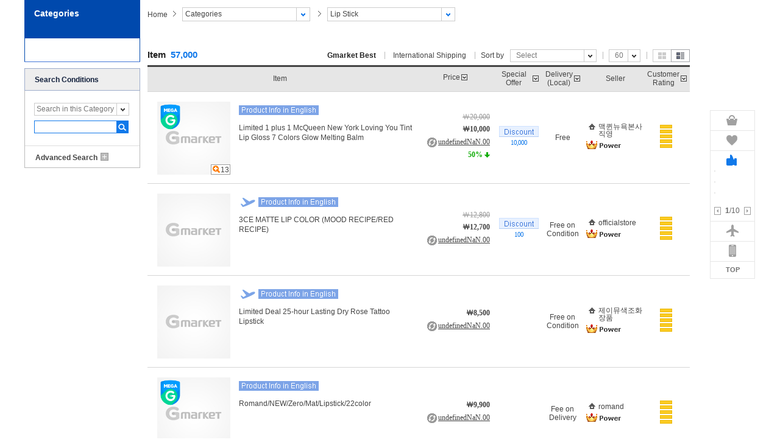

--- FILE ---
content_type: text/html; charset=utf-8
request_url: https://glistings.gmarket.co.kr/Listview/List?GdscCd=300002666
body_size: 56284
content:

<!DOCTYPE HTML>
<html lang="en">
<head>
        <title>Gmarket-Korean No.1 Shopping Site, Hottest, Trendy, Lowest Price, Worldwide shipping available</title>
	<meta http-equiv="Content-Type" content="en; charset=utf-8" />
	<meta name="description" content="Internet Shopping Mall, Auction, Bargaining, Discount Coupon, Event, Gstamp, Gift certificate"/>
	<meta name="keywords" content="Internet Shopping Mall, Auction, Bargaining, Discount Coupon, Event, Gstamp, Gift certificate"/>
    <meta http-equiv="X-UA-Compatible" content="IE=edge">

	<link rel="dns-prefetch" href="//www.gmarket.co.kr" />
	<link rel="dns-prefetch" href="//script.gmarket.co.kr" />
	<link rel="dns-prefetch" href="//image.gmarket.co.kr" />
	<link rel="dns-prefetch" href="//pics.gmarket.co.kr" />
	<link rel="dns-prefetch" href="//gdimg.gmarket.co.kr" />
	<link rel="dns-prefetch" href="//gdimg1.gmarket.co.kr" />
	<link rel="dns-prefetch" href="//gdimg2.gmarket.co.kr" />
	<link rel="dns-prefetch" href="//gdimg3.gmarket.co.kr" />
	<link rel="dns-prefetch" href="//gdimg4.gmarket.co.kr" />
	<link rel="dns-prefetch" href="//gdimg5.gmarket.co.kr" />

	<link rel="shortcut icon" href="//image.gmarket.co.kr/favicon/gmarket.ico"/>

	<link rel="stylesheet" type="text/css" href="//script.gmarket.co.kr/pc/css/gc/common.css"/>
    <link rel="stylesheet" type="text/css" href="//script.gmarket.co.kr/pc/css/gc/sub.css"/>
    <link rel="stylesheet" type="text/css" href="//script.gmarket.co.kr/pc/css/en/language.css"/>
		
	



    <script type="text/javascript" src="//script.gmarket.co.kr/_Net/js/global/gl_common/jquery-1.8.2.min.js"></script>
    <script type="text/javascript" src="//script.gmarket.co.kr/_Net/js/global/gl_common/ui_jquery.event.drag-1.5.min.js"></script>
    <script type="text/javascript" src="//script.gmarket.co.kr/_Net/js/global/gl_common/ui_jquery.touchSlider.js"></script>
    <script type="text/javascript" src="//script.gmarket.co.kr/_Net/js/global/gl_common/ui_jquery.easing.1.3.js"></script>
    <script type="text/javascript" src="//script.gmarket.co.kr/_Net/js/global//jquery.tmpl.min.js"></script>
    <script type="text/javascript" src="//script.gmarket.co.kr/_Net/js/global//gmkt_global.js"></script>
	<script type="text/javascript" src="/Scripts/Common.js" ></script>
    <script type="text/javascript" src="//script.gmarket.co.kr/_Net/js/global/gl_common/dimmed.js"></script>
	<script type="text/javascript" src="/Scripts/ScriptEventErrorHandler.js" ></script>
    <script type="text/javascript" src="//script.gmarket.co.kr/_Net/js/global/DrawMoreImg.js"></script>
	<script type="text/javascript" src="//static.criteo.net/js/ld/ld.js" async="true"></script>
    
    <!-- Global Gmarket External Targeted Marketing Tracking -->
    <!--
Start of global snippet: Please do not remove
Place this snippet between the <head> and </head> tags on every page of your site.
-->
<!-- Global site tag (gtag.js) - Google Marketing Platform -->
<script async src="https://www.googletagmanager.com/gtag/js?id=UA-139907814-1"></script>
<script>
      window.dataLayer = window.dataLayer || [];
      function gtag(){dataLayer.push(arguments);}
      gtag('js', new Date());

      gtag('config', 'UA-139907814-1');
      gtag('config', 'G-NEE453V868');
      gtag('config', 'AW-1036652637');
</script>
<!-- End of global snippet: Please do not remove -->
    <!-- Global Gmarket External Targeted Marketing Tracking -->
        
	<script type="text/javascript">
		$(document).jsErrorHandler();
		var GlobalUri = {"CssRoot":"//script.gmarket.co.kr/_Net/css/global/","SecureCssRoot":"//script.gmarket.co.kr/_Net/css/global/","ImageRoot":"//image.gmarket.co.kr/_Net/global/","SecureImageRoot":"https://sslimage.gmarket.co.kr/_Net/global/","ScriptRoot":"//script.gmarket.co.kr/_Net/js/global/","SecureScriptRoot":"//script.gmarket.co.kr/_Net/js/global/","SignInRoot":"http://gsignin.gmarket.co.kr/","SecureSignInRoot":"https://gsigninssl.gmarket.co.kr/","GlobalGmarketRoot":"//global.gmarket.co.kr/","GlobalCategoryRoot":"//gcategory.gmarket.co.kr/","GlobalListingRoot":"//glistings.gmarket.co.kr/","GlobalSearchRoot":"//gsearch.gmarket.co.kr/","GlobalItemRoot":"http://gitem.gmarket.co.kr/","GlobalCornerRoot":"//gcorner.gmarket.co.kr/","GlobalSohoRoot":"http://gsoho.gmarket.co.kr/","GlobalPromotionRoot":"//gpromotion.gmarket.co.kr/","SecureGlobalPromotionRoot":"//gpromotion.gmarket.co.kr/","GlobalRewardRoot":"http://greward.gmarket.co.kr/","SecureGlobalRewardRoot":"https://greward.gmarket.co.kr/","GlobalEventRoot":"//gevent.gmarket.co.kr/","SecureGlobalEventRoot":"//gevent.gmarket.co.kr/","GlobalMyGRoot":"http://gmyg.gmarket.co.kr/","SecureGlobalMyGRoot":"https://gmyg.gmarket.co.kr/","GlobalGbankRoot":"http://ggbank.gmarket.co.kr/","SecureGlobalGbankRoot":"https://ggbank.gmarket.co.kr/","GlobalDiaryRoot":"http://gdiary.gmarket.co.kr/","SecureGlobalDiaryRoot":"https://gdiary.gmarket.co.kr/","GlobalMemberRoot":"http://gmember.gmarket.co.kr/","SecureGlobalMemberRoot":"https://gmemberssl.gmarket.co.kr/","GlobalEscrowRoot":"http://gssl.gmarket.co.kr/","SecureGlobalEscrowRoot":"https://gssl.gmarket.co.kr/","GlobalCompanyRoot":"http://gcompany.gmarket.co.kr/","GlobalPageRoot":"http://gpage.gmarket.co.kr/","EnglishRoot":"http://english.gmarket.co.kr/","SecureEnglishRoot":"https://english.gmarket.co.kr/","GlobalShopRoot":"/","SecureGlobalShopRoot":"/","Member2Root":"/","SecureMember2Root":"/","GlobalMobileRoot":"/","PicsRoot":"//pics.gmarket.co.kr/","SecurePicsRoot":"//pics.gmarket.co.kr/","GlobalReceiptRoot":"/","SecureGlobalReceiptRoot":"/","SecureGlobalCornerRoot":"//gcorner.gmarket.co.kr/","ClaimRoot2":"/","MmyGRoot":"/","SecureMmyGRoot":"/"};
;
    </script>
	
	<script type="text/javascript">
		var __rpmRequestKey = '14510282-772c-466e-a2f4-6709abb20c9d';
		var __rpmBaseTime = '1769586279774.49';
		var __rpmFilterID = '300002666';
	</script>

    <script type='text/javascript' src= "/Scripts/List/List.js?dummy=20130617_1"></script>
    <script type='text/javascript' src= "//script.gmarket.co.kr/js/common/rpm_global.js"></script>

	<script type="text/javascript">
		$(window).load(function () {
			//rpmAjaxCallParameter("l"); //RPM
		});

		$(document).ready(function () {
			//rpmAjaxCallParameter("r"); //RPM
		});
	</script>
	

</head>

<body id="sub">
	
	<!--RPM-->
	

	<!-- skipnavi -->
	<ul id="skipnavi">
		<li><a href="#container">본문 바로가기</a></li>
		<li><a href="#gnb">카테고리 바로가기</a></li>
		<li><a href="#footer">하단내용 바로가기</a></li>
	</ul>
	<!-- //skipnavi --> 

	<!--S:상단:13.05.21-->


<script type='text/javascript' src='//global.gmarket.co.kr/StaticData/GlobalExchangeRateOrder.js'></script>
<!-- header -->
<div id="HeaderScriptContainer">		
        <script type="text/javascript" src='//global.gmarket.co.kr/StaticData/GlobalCommonHFTextEN.js'></script>
	<script type="text/javascript">	    
	    var GlobalHeaderComm = { Member: { IsLogin: "0", Grade: "unknown", Name: "", Type: "0"} };        	
	</script>
</div>
		<script type="text/javascript" src='//script.gmarket.co.kr/_Net/js/global/Renew/GlobalHeader.js'></script>	

<!-- //header -->
	<!--// E:상단:13.05.21-->
    <!-- container -->
    <div id="container"> 
	    <div class="wrap">
            
<input id="hdCPPGdlc" name="hdCPPGdlc" type="hidden" value="" />
<input id="hdCPPGdmc" name="hdCPPGdmc" type="hidden" value="" />
<input id="hdCPPGdsc" name="hdCPPGdsc" type="hidden" value="300002666" />
<input id="hdGdlcNm" name="hdGdlcNm" type="hidden" value="Categories" />
<input id="hdGdmcNm" name="hdGdmcNm" type="hidden" value="" />
<input id="hdGdscNm" name="hdGdscNm" type="hidden" value="Lip Stick" />
<input id="CurrPage" name="CurrPage" type="hidden" value="lp" />
<script type="text/javascript">

    function CommonLeftMemu() { }

    $(document).ready(function () {
       
    });

    /*
    CommonLeftMemu.GetLeftMiddlCateInfo = function (gdlc) {//미사용
        var url = "https://english.gmarket.co.kr/" + "challenge/neo_include/GetEngCateInfo.asp?callback=?";
        var tempCharSet = $("#hdCharSet").val();
        var param = [{ name: 'type', value: "LL" },
                    { name: 'gdlc', value: gdlc },
                    { name: 'nation_cd', value: tempCharSet}];

        AjaxHelper.AsyncGetDataToGetServiceJsonp(url, param, "CommonLeftMemu.GetLeftMiddleCateInfo", "CommonLeftMemu.LeftMenuError");
    }

    CommonLeftMemu.GetLeftMiddleCateInfo = function (data) {
        $("#gnb").html(data.result);
        gnb();
    }
    */

    CommonLeftMemu.GetLargeCateListInfo = function () {//사용 - 그룹 별 대카 이나 현재는 전체 카테고리

        var GdlcUl = $("#ulGdlc").html();
        if (GdlcUl == "") {
            var url = "/SearchService/SearchServiceGdlcList";
            var tempCharSet = $("#hdCharSet").val();
            var param;

            param = [{ name: 'Lang', value: tempCharSet }];

            AjaxHelper.AsyncGetDataToPostService(url, param, "CommonLeftMemu.GetCateInfo", "CommonLeftMemu.LeftMenuError");
        }
    }

    CommonLeftMemu.GetCateInfo = function (data) {
        $("#ulGdlc").html(data.message);
    }

    CommonLeftMemu.GetMiddleCateListInfo = function (gdlc) {//사용

        var GdmcUl = $("#ulGdmc").html();
        if (GdmcUl == "") {
            var url = "/SearchService/SearchServiceGdmcList";
            var tempCharSet = $("#hdCharSet").val();
            var param = [{ name: 'Lang', value: tempCharSet},
                    { name: 'GdlcCd', value: gdlc }];

            AjaxHelper.AsyncGetDataToPostService(url, param, "CommonLeftMemu.GetMiddleCateInfo", "CommonLeftMemu.LeftMenuError");
        }
    }

    CommonLeftMemu.GetMiddleCateInfo = function (data) {
        $("#ulGdmc").html(data.message);
    }

    CommonLeftMemu.GetSmallCateListInfo = function (from, gdmc_cd) {//사용
        var SuccessMethod = "";
        if (from == "navi") {
            SuccessMethod = "CommonLeftMemu.GetNaviSmallCateInfo";
        } else {
            SuccessMethod = "CommonLeftMemu.GetLeftSmallCateInfo";
        }

        var isGdscDivEmpty = false;
        if (from == "navi") {
            var GdscUl = $("#ulGdsc").html();
            if (GdscUl == "") {
                isGdscDivEmpty = true;
            }
        } else {
            var GdmcUl = $("#ul_" + gdmc_cd).html();
            if (GdmcUl == "") {
                isGdscDivEmpty = true;
            }
        }

        if (isGdscDivEmpty) {
            var url = "/SearchService/SearchServiceGdscList";
            var tempGdlc = $("#hdCPPGdlc").val();
            var tempCharSet = $("#hdCharSet").val();
            var param = [{ name: 'Lang', value: tempCharSet },
                { name: 'GdlcCd', value: tempGdlc },
                { name: 'GdmcCd', value: gdmc_cd}];

            tempGdmc = gdmc_cd;
            AjaxHelper.AsyncGetDataToPostService(url, param, SuccessMethod, "CommonLeftMemu.LeftMenuError");
        }
    }

    CommonLeftMemu.GetNaviSmallCateInfo = function (data) {
        $("#ulGdsc").html(data.message);
    }

    CommonLeftMemu.GetLeftSmallCateInfo = function (data) {
        $("#ul_" + tempGdmc).html(data.message);
    }


    var tempGdmc;

    /*
    CommonLeftMemu.GetEngSmallCateInfo = function (gdmc_cd) {//사용

        if ($("#ul_" + gdmc_cd).html() == "") {
            var url = "https://english.gmarket.co.kr/" + "challenge/neo_include/GetEngCateInfo.asp?callback=?";
            var tempGdlc = $("#hdCPPGdlc").val();
            var tempCharSet = $("#hdCharSet").val();
            var param = [{ name: 'type', value: "LM" },
                    { name: 'gdlc', value: tempGdlc },
                    { name: 'gdmc', value: gdmc_cd },
                    { name: 'nation_cd', value: tempCharSet}];

            tempGdmc = gdmc_cd;
            AjaxHelper.AsyncGetDataToPostService(url, param, "CommonLeftMemu.GetLeftSmallCateInfo", "CommonLeftMemu.LeftMenuError");
        }
    }

    CommonLeftMemu.GetLeftSmallCateInfo = function (data) {
        $("#ul_" + tempGdmc).html(data.result);
    }
    */



    CommonLeftMemu.LeftMenuError = function (error) {
    }


    CommonLeftMemu.SelectCate = function (obj) {
        //aASStr
        
        var text = $("#" + obj).text();
        $("#aASStr").html(text + "<span class='arrow'></span>");
        $("#ulAS").hide();
    }

    
    CommonLeftMemu.GoLListsPage = function (tGdlcCd) {
        location.href = GlobalUri['GlobalCategoryRoot'] + "Listview/Category?GdlcCd=" + tGdlcCd;
    }
    CommonLeftMemu.GoMListsPage = function (tGdlcCd, tGdmcCd) {
        location.href = GlobalUri['GlobalListingRoot'] + "Listview/List?GdlcCd=" + tGdlcCd + "&GdmcCd=" + tGdmcCd;
    }
    CommonLeftMemu.GoSListsPage = function (tGdlcCd, tGdmcCd, tGdscCd) {
        location.href = GlobalUri['GlobalListingRoot'] + "Listview/List?GdlcCd=" + tGdlcCd + "&GdmcCd=" + tGdmcCd + "&GdscCd=" + tGdscCd;
    }


</script>

<!-- Aside -->
<div class="aside">
	<!-- Navigation -->
	<h2 class="blind">Navigation</h2>
	<h3 id="LeftNavGdlcNm" class="cate">Categories</h3>
        <h4 class="cpp"><strong id="sLeftGdmcNm"></strong></h4>
    <ul id="gnb" class="lp">
    </ul>	
	<div class="search_bind">
		<h2 class="title">Search Conditions</h2>
		<div class="sch_1">
				<fieldset>
					<legend>Search Conditions</legend>
					<ul class="sel">
						<li class="opt"><a id="aASStr" href="#none">Search in this Category<span class="arrow"></span></a>
							<ul id="ulAS" class="layer">
								<li class="active"><a id="aSearch1" href="javascript:CommonLeftMemu.SelectCate('aSearch1');">Search in this Category</a></li>
								<li><a id="aSearch2" href="javascript:CommonLeftMemu.SelectCate('aSearch2');">Search in all Category</a></li>
							</ul>
						</li>
					</ul>
					<div id="search_gnb">
						<label for="search_gnb_in" class="blind">Lowest First</label>
						<input id="search_gnb_in" name="" value="" class="in_txt" title="Lowest First">
					</div>
					<button  type="submit" class="button_sch_bl" title="Search" onclick="javascript:SearchListPage.SetOnlyKeyword();">Search</button>
				</fieldset>
		</div>
		<h3 class="title"><a id="aAdCss" href="#none">Advanced Search</a></h3>
		<div class="sch_2">
			<fieldset>
				<legend>Advanced Search</legend>
				<h4>Features</h4>
				<ul>
					<li><input type="checkbox" id="chk_f1" name="features" title="" onclick="javascript:SearchListPage.SetWhereAdvanced('adv1', '');"/><label for="chk_f1">International Shipping</label></li>
					<li><input type="checkbox" id="chk_f2" name="features" title="" onclick="javascript:SearchListPage.SetWhereAdvanced('adv2', '');" /><label for="chk_f2">Free Domestic Delivery</label></li>
					<li><input type="checkbox" id="chk_f3" name="features" title="" onclick="javascript:SearchListPage.SetWhereAdvanced('adv3', '');" /><label for="chk_f3">Discount</label></li>
					<li><input type="checkbox" id="chk_f4" name="features" title="" onclick="javascript:SearchListPage.SetWhereAdvanced('adv5', '');" /><label for="chk_f4">Smile Point</label></li>
					<!--li><input type="checkbox" id="chk_f5" name="features" title="" onclick="javascript:SearchListPage.SetWhereAdvanced('adv4', '');" /><label for="chk_f5">Gstamp</label></li//-->
				</ul>
				<h4>Price<span>(￦)</span></h4>
                <label for="min"><input type="text" id="min" title="minimum price" value=""></label> ~ <label for="max"><input type="text" id="max" title="maximum price" value=""></label>
				<button  type="submit" class="button_advan" title="Lowest First" onclick="javascript:SearchListPage.AdvancedSearch();">Lowest First</button>
			</fieldset>

		</div>
	</div>
	<div id="bot_ad1" style="display:none;">
		<div class="con_slider_list bot_ad1">
			<ul id="bot_ad1_ul"></ul>
		</div>
		<a href="#none" class="prev_btn">prev banner</a>
		<a href="#none" class="next_btn">next banner</a>
		<p class="slider_dot">
			<a href="#none" class="btn_page">1</a>
		</p>
	</div>
</div>
<div class="content">
    <ul class="path">
	    <li class="home">Home</li>
	    <li class="cate"><a id="TopNavGdlcNm" href="javascript:CommonLeftMemu.GetLargeCateListInfo();">Categories<span class="arrow"></span></a>
		    <ul id="ulGdlc" class="layer"></ul>
	    </li>

                <li class="cate"><a id="TopNavGdscNm" href="javascript:CommonLeftMemu.GetSmallCateListInfo('navi', '');">Lip Stick<span class="arrow"></span></a>
			        <ul id="ulGdsc" class="layer"></ul>
                </li>

    </ul>


	    <!-- S:BODY:13.05.21-->
	        



        <!-- //List View Control -->

<!-- list Sorting -->
<input id="hdPageNo" name="hdPageNo" type="hidden" value="1" />
<input id="hdSearchType" name="hdSearchType" type="hidden" value="LIST" />
<input id="hdPageSize" name="hdPageSize" type="hidden" value="60" />
<input id="hdOrderType" name="hdOrderType" type="hidden" value="" />
<input id="hdIsOversea" name="hdIsOversea" type="hidden" value="False" />
<input id="hdIsDeliveryFee" name="hdIsDeliveryFee" type="hidden" value="" />
<input id="hdIsGmarketBest" name="hdIsGmarketBest" type="hidden" value="" />
<input id="hdSRPKeyword" name="hdSRPKeyword" type="hidden" value="" />
<input id="hdIsGmileage" name="hdIsGmileage" type="hidden" value="False" />
<input id="hdIsDiscount" name="hdIsDiscount" type="hidden" value="False" />
<input id="hdIsGstamp" name="hdIsGstamp" type="hidden" value="False" />
<input id="hdIsBookCash" name="hdIsBookCash" type="hidden" value="False" />
<input id="hdDelFee" name="hdDelFee" type="hidden" value="" />
<input id="hdPriceEnd" name="hdPriceEnd" type="hidden" value="" />
<input id="hdPriceStart" name="hdPriceStart" type="hidden" value="" />
<input id="hdIsFeature" name="hdIsFeature" type="hidden" value="" />
<input id="hdIsGlobalSort" name="hdIsGlobalSort" type="hidden" value="True" />
<input id="hdIsBigSmileItem" name="hdIsBigSmileItem" type="hidden" value="True" />
<input id="hdIsShowBigSmileFilter" name="hdIsShowBigSmileFilter" type="hidden" value="False" />
<input id="SearchPage" name="SearchPage" type="hidden" value="" /> 
<script type="text/javascript">
 
    function SearchListPage() { }

    var _PageSize = $("#hdPageSize").val();
    var _PageNo = $("#hdPageNo").val();
    var _SearchType = $("#hdSearchType").val();
    var _OrderType = $("#hdOrderType").val();
    var _IsOversea = $("#hdIsOversea").val();
    var _IsGmileage = $("#hdIsGmileage").val();
    var _IsDiscount = $("#hdIsDiscount").val();
    var _IsGstamp = $("#hdIsGstamp").val();
    var _IsDeliveryFee = $("#hdIsDeliveryFee").val();
    var _IsGmarketBest = $("#hdIsGmarketBest").val();
    var _SearchKeyword = $("#hdSRPKeyword").val();
    var _IsBookCash = $("#hdIsBookCash").val();
    var _DelFee = $("#hdDelFee").val();
    var _priceEnd = $("#hdPriceEnd").val();
    var _priceStart = $("#hdPriceStart").val();
    var IsAdvPriceSearch = false;
    var _CurrPage = $("#CurrPage").val();
    var _IsFeature = $("#hdIsFeature").val();
    var _IsGlobalSort = $("#hdIsGlobalSort").val();
    var _hdIsBigSmileItem = $("#hdIsBigSmileItem").val();
    var TotalPageCnt;

    $(document).ready(function () {
        SearchListPage.WriteListPage(_SearchType);

        if (_IsOversea == "True") {
            $("#liOver").addClass("active");
            $("#chk_f1").attr("checked", true);
        } else {
            $("#liOver").removeClass("active");
            $("#chk_f1").attr("checked", false);
        }

        if (_DelFee == "Free") {
            $("#chk_f2").attr("checked", true);
        } else {
            $("#chk_f2").attr("checked", false);
        }

        if (_IsDiscount == "True") {
            $("#chk_f3").attr("checked", true);
        } else {
            $("#chk_f3").attr("checked", false);
        }

        if (_IsGmileage == "True") {
            $("#chk_f4").attr("checked", true);
        } else {
            $("#chk_f4").attr("checked", false);
        }

        if (_IsGstamp == "True") {
            $("#chk_f5").attr("checked", true);
        } else {
            $("#chk_f5").attr("checked", false);
        }

        if (_IsGmarketBest == "True") {
            $("#liBest").addClass("active");
        } else if(_IsGmarketBest == "False") {
            $("#liBest").removeClass("active");
        }else{
            $("#liBest").addClass("active");
        }
        if(_CurrPage == "lp"){
            $("#pCount").show();
        }else{
            $("#pCount").hide();
            if(_IsFeature == "True"){
                $("#pCount").show();
                $(".srp_count").hide();
                $(".sch_2").show();
                $("#aAdCss").addClass("active");
            }
        }

        var isAnotherOption = true;
       // $("#liBest").removeClass("active");

        if(_IsOversea != "" && _IsOversea == "False"){
            $("#liOver").removeClass("active");
        }else if(_IsOversea == "True"){
            $("#liOver").addClass("active");
            isAnotherOption = false;
        }

        if(_OrderType != ""){
          //  $("#liOver").removeClass("active");
            isAnotherOption = false;
        }
        if((_IsGmarketBest == "True" || _IsGmarketBest == "") && isAnotherOption){
            $("#liBest").addClass("active");
        }

        for (var i = 0; i < 5; i++) {
            var price = $("#jumok_" + i).html();
            if(price != undefined){
                var tempJumokPrice = SearchListPage.RemoveComma(price);
                $("#jumok_" + i).html("(" + EXCHANGE_RATE + SearchListPage.WriteComma(SearchListPage.WriteZero(SearchListPage.roundXL(tempJumokPrice * CURR_SELECT_CURRENCY, 2))) + " )");
            }
        }

        
    });

    SearchListPage.GoPage = function(index){
        if (typeof(event) != "undefined" && event != null){
			var keyCode = event.which?event.which:event.keyCode;
            //if(keyCode == 0) return;
        }
        if(TotalPageCnt < index) return;
        _PageNo = index;
        SearchListPage.WriteListPage(_SearchType);
        if(_CurrPage == "cpp" || _CurrPage == "lp"){
            if($("#pCount") != null){$("body, html").animate({ scrollTop: $("#pCount").offset().top }, 400);}
        }else{
            if($(".srp_count") != null){$("body, html").animate({ scrollTop: $(".srp_count").offset().top }, 400);}
        }
    }

    SearchListPage.WriteListPage = function (type) {
        
        var url = "/SearchService/SeachListTemplateAjax";
        var tempGdlcCd = $("#hdCPPGdlc").val();
        var tempGdmcCd = $("#hdCPPGdmc").val();
        var tempGdscCd = $("#hdCPPGdsc").val();
        var tempPriceStart = _priceStart;
        var tempPriceEnd = _priceEnd;

        var param = [{ name: 'type', value: type },
                 { name: 'page', value: _PageNo },
                { name: 'pageSize', value: _PageSize },
                { name: 'keyword', value: _SearchKeyword },
                { name: 'GdlcCd', value: tempGdlcCd },
                { name: 'GdmcCd', value: tempGdmcCd },
                { name: 'GdscCd', value: tempGdscCd },
                { name: 'priceStart', value: tempPriceStart },
                { name: 'priceEnd', value: tempPriceEnd },
                { name: 'searchType', value: _SearchType },
                { name: 'IsOversea', value: _IsOversea },
                { name: 'isDeliveryFeeFree', value: _IsDeliveryFee },
                { name: 'isDiscount', value: _IsDiscount },
                { name: 'isGmileage', value: _IsGmileage },
                { name: 'isGStamp', value: _IsGstamp },
                { name: 'isGmarketBest', value: _IsGmarketBest },
                { name: 'orderType', value: _OrderType },
                { name: 'listType', value: _SearchType },
                { name: 'IsBookCash', value: _IsBookCash},
				{ name: 'IsGlobalSort', value: _IsGlobalSort},
                { name: 'DelFee', value: _DelFee},
                { name: 'CurrPage', value: _CurrPage},
                { name: 'isGlobalSite', value: true }, 
                { name: 'isBigSmileItem', value: (_hdIsBigSmileItem == "Y") ? true : false }];

        AjaxHelper.AsyncGetDataToPostService(url, param, "SearchListPage.WriteListPageResult", "SearchListPage.Error");

        
        if((_SearchKeyword != null) && (_SearchKeyword.replace(" ", "") != ""))
        {
          var url2 = "/SearchService/SearchKeywordLogAjax"      
          var param2 = [ { name: 'keyword', value: _SearchKeyword } ];
          AjaxHelper.AsyncGetDataToPostService(url2, param2, "SearchListPage.WriteSearchKeywordLogAjax", "SearchListPage.WriteSearchKeywordLogAjax");
        }
    }

    var view_list_time = 0;
    SearchListPage.WriteListPageResult = function (result) {
        if(result.groupList.length > 0){
            $("#gnb").html(result.groupList);
        }
        $("#min").val(SearchListPage.WriteComma(result.searchMinPrice));
        $("#max").val(SearchListPage.WriteComma(result.searchMaxPirce));

        if(_CurrPage == "srp"){
            var tempGdlcCd = $("#hdCPPGdlc").val();
            var tempGdmcCd = $("#hdCPPGdmc").val();
            var tempGdscCd = $("#hdCPPGdsc").val();
            if(tempGdlcCd != ""){
                $("#srp_path").show();
                if(_IsFeature == "True"){
                    $("#srp_path").html("<br/>");
                    $("#srp_path").removeClass("srp_path");
                }else{
                   
                }
                $("#liPathL").show();
                $("#liPathL").html($("#hdGdlcNm").val());
            }
            if(tempGdmcCd != ""){
                $("#liPathM").show();
                $("#liPathM").html($("#hdGdmcNm").val());
            }else{
                $("#liPathL").html("<strong>"+$("#hdGdlcNm").val()+"</strong>");
            }
            if(tempGdscCd != ""){
                $("#liPathS").show();
                $("#liPathS").html("<strong>"+$("#hdGdscNm").val()+"</strong>");
            }else{
                $("#liPathM").html("<strong>"+$("#hdGdmcNm").val()+"</strong>");
            }
        }
        
    
        $("#srplist").html(result.message);

        if(_SearchType == "LIST"){
            $(".add_list>a>div").each(function(seq){
                $(this).html("Add to Wish List");//관심상품 추가
            });
        }else if(_SearchType == "IMG"){
            $(".produt_cont>p>a").each(function(seq){
                $(this).html("Add to Wish List");//관심상품 추가
            });
        }

        var iTotalCount = SearchListPage.WriteComma(result.totalCount);
        var tempSrpCountHtml = "{0}results found for {1}(Total {2} Categories / All {0}items)" + "</span>";
        if($("#hdCharSet").val() == "zhCN"){
            tempSrpCountHtml = tempSrpCountHtml.replace("&lt;", "<").replace("&gt;", ">");
            tempSrpCountHtml = tempSrpCountHtml.replace("{0}", "&nbsp;<em>"+iTotalCount+"</em>&nbsp;");
            tempSrpCountHtml = tempSrpCountHtml.replace("{1}", "&nbsp;<strong>'"+$("#hdSRPKeyword").val()+"'</strong>");
            tempSrpCountHtml = tempSrpCountHtml.replace("{2}", "<em>"+$("#gnb>li").length+"</em>");
        }else{
            tempSrpCountHtml = tempSrpCountHtml.replace("{0}", "<strong>"+iTotalCount+"</strong>&nbsp;");
            tempSrpCountHtml = tempSrpCountHtml.replace("{0}", "&nbsp;<em>"+iTotalCount+"</em>&nbsp;");
            tempSrpCountHtml = tempSrpCountHtml.replace("{1}", "&nbsp;<strong>'"+$("#hdSRPKeyword").val()+"'</strong>&nbsp;<span>");
            tempSrpCountHtml = tempSrpCountHtml.replace("{2}", "<em>"+$("#gnb>li").length+"</em>");
        }
       
        $(".srp_count").html(tempSrpCountHtml);


        //$("#srpTotalCount1").html(iTotalCount + "&nbsp;");
        //$("#srpTotalCount2").html(iTotalCount + "&nbsp;");
            

        //$("#totCateCount").html($("#gnb>li").length);
        tempSrpCountHtml = "(All {0} items)";
        tempSrpCountHtml = tempSrpCountHtml.replace("{0}", "<em>" + iTotalCount + "</em>" + "&nbsp;");
        $("#srp_path > p").html(tempSrpCountHtml);
        //$("#pathTotal").html(iTotalCount + "&nbsp;");

        if (result.totalCount > 0) {//데이터 있을때

            $(".view_list.num").bind("mouseenter focusin", function () {
                clearTimeout(view_list_time);
                $(".remain-img .img-view").hide();
                $(this).parent().find(".img-view").show();
            });

            $(".view_list.num").bind("mouseleave focusout", function () {
                view_list_time = setTimeout(function () {
                    $(".remain-img .img-view").hide();
                }, 1000)
            });

            //cpp table list
            SearchListPage.MakePaging(result.totalCount, _PageNo); //총아이템수, 현재 페이지
            SearchListPage.CriteoTag(); //크리테오 태그
        } else {//데이터 없을때
            $("#searchlist_paging").hide();
            if ($("#CurrPage").val() == "srp") {
                $(".aside > :not(#bot_ad1)").hide();
            }
            $("#tdNoresult").html("There are no search results.");
        }
        //데이터 있고 없고 result.message가 다르다

        //2018.11.01 Big Smile Day
        if (result.IsShowBigSmileItemFilter)
            setmegaGfilter();

    }

    SearchListPage.WriteSearchKeywordLogAjax = function (result) {

    }

    SearchListPage.Error = function (data) {
        //window.status = "ERROR";
        alert("ERROR");
    }

    SearchListPage.MakePaging = function (totalCnt, temppageNo) {
        var target;

        target = $("#searchlist_paging"); //구매내역


        target.empty();
        $("#sItemCount").html(SearchListPage.WriteComma(totalCnt));
        var PageSize = _PageSize;
        var NaviSize = 10;
        TotalPageCnt = Math.floor((totalCnt - 1) / PageSize) + 1;
		if(_CurrPage == "cpp" && TotalPageCnt > 20){
			TotalPageCnt = 20;
		}

        var beforePage = Math.floor((temppageNo - 1) / NaviSize) * NaviSize;
        var nextPage = eval(beforePage) + eval(NaviSize) + 1;
        var PrevPageNo = (eval(temppageNo) - 1 <= 0) ? TotalPageCnt : eval(temppageNo) - 1;
        var NextPageNo = (eval(temppageNo) + 1 > TotalPageCnt) ? TotalPageCnt : eval(temppageNo) + 1;

        if (TotalPageCnt < nextPage)
            nextPage = eval(TotalPageCnt) + 1;

        if(PrevPageNo <= 0) PrevPageNo = 1;
        var html = "";
        if (TotalPageCnt != 0) {
			if(_CurrPage == "cpp"){				
				html += "<a href=\"javascript:SearchListPage.GoPage(" + PrevPageNo + ");\" class=\"cpp_icon btn_prev\"><em>prev</em></a>";				
			}
			else{				
				html += "<a href=\"javascript:SearchListPage.GoPage(1);\"  class=\"cpp_icon btn_first\"><em>first</em></a>";
				html += "<a href=\"javascript:SearchListPage.GoPage(" + PrevPageNo + ");\" class=\"cpp_icon btn_prev\"><em>prev</em></a>";
			}
            
			for (var page = beforePage + 1; page < nextPage; page++) {
                if (page == temppageNo)
                    html += "<span>" + page + "</span>";
                else
                    html += "<a href=\"javascript:SearchListPage.GoPage(" + page + ");\">" + page + "</a>";
            }

            if(TotalPageCnt < NextPageNo) NextPageNo = TotalPageCnt;

            if(_CurrPage == "cpp"){
				if(NextPageNo <=20) html += "<a href=\"javascript:SearchListPage.GoPage(" + NextPageNo + ");\" class=\"cpp_icon btn_next\"><em>next</em></a>";
			}
			else{
				html += "<a href=\"javascript:SearchListPage.GoPage(" + NextPageNo + ");\" class=\"cpp_icon btn_next\"><em>next</em></a>";            
				html += "<a href=\"javascript:SearchListPage.GoPage(" + TotalPageCnt + ");\" class=\"cpp_icon btn_last\"><em>last</em></a>";
				html += "<div class=\"move\">";
				html += "   <input type=\"text\" id=\"page\" name=\"m_page\" value=\""+temppageNo+"\">";
				html += "   <span>/ " + TotalPageCnt + " </span>";
				html += "   <button onclick=\"javascript:SearchListPage.GoPage($('#page').val());\">" + "Move" + "</button>";
				html += "</div>";
			}

        }

        target.append(html);
    }

    SearchListPage.PagingAction = function (temppageNo) {
        window.status = "Processing.";

        if (temppageNo == "" || temppageNo == undefined) {
            temppageNo = 1;
        }
        if (TotalPageCnt < temppageNo) {
            alert("Over Page");
            return;
        }

        if (isNaN(temppageNo)) {
            alert("No Number");
            return;
        }
        $("#hdPageNo").val(temppageNo);

        //SearchListPage.WriteListPage(SearchType);
        SearchListPage.GoSearch();

    }

    SearchListPage.WherePageSize = function (size) {
        $("#hdPageSize").val(size);
        SearchListPage.GoSearch();
    }

    SearchListPage.WhereSearchType = function (type) {
        $("#hdSearchType").val(type);
        SearchListPage.GoSearch();
    }

    SearchListPage.WhereOrderType = function (tempordertype) {
      //  $("#hdIsGmarketBest").val("");
       // $("#hdIsOversea").val("");
        $("#hdOrderType").val(tempordertype);
        SearchListPage.GoSearch();
    }

    SearchListPage.WhereIsOversea = function (tempIsOversea) {
       // $("#hdOrderType").val("");
        $("#hdIsGmarketBest").val("False");
        $("#hdIsOversea").val(tempIsOversea);
        SearchListPage.GoSearch();
    }

    SearchListPage.WhereIsBest = function (tempIsGmarketBest) {
        //$("#hdOrderType").val("");
        $("#hdIsOversea").val("False");
        $("#hdIsGmarketBest").val(tempIsGmarketBest);
        SearchListPage.GoSearch();
    }

    SearchListPage.SetKeyword = function (str) {
        $("#hdSRPKeyword").val(str);
        SearchListPage.GoSearch();
    }

    SearchListPage.SetInit = function (type) {
        $("#hdPageSize").val("");
        $("#hdOrderType").val("");
        if (type == 0) {
            //if($("#hdIsFeature").val() != "True") $("#hdIsFeature").val("False");
            $("#hdIsDeliveryFee").val("");
            $("#hdIsGmileage").val("");
            $("#hdIsDiscount").val("");
            $("#hdIsGstamp").val("");
            $("#hdIsBookCash").val("");
            $("#hdIsOversea").val("False"); 
            $("#hdIsGmarketBest").val("True");
						$("#hdIsGlobalSearch").val("True");
        }
        else
            $("#hdSearchType").val("");

        $("#SearchPage").val("");
        
    }

    SearchListPage.SetWhereAdvanced = function (str, action) {
        $("#hdIsOversea").val("False");
        $("#hdIsGmarketBest").val("True");
        $("#hdIsDiscount").val("False");
        $("#hdIsGmileage").val("False");
        $("#hdIsGstamp").val("False");
        SearchListPage.SetInit(0);
        switch (str) {
            case "adv1": $("#hdIsOversea").val("True"); $("#hdIsGmarketBest").val("False"); break;
            case "adv2": $("#hdIsDeliveryFee").val("True");$("#hdDelFee").val("Free"); break;
            case "adv3": $("#hdIsDiscount").val("True"); break;
            case "adv4": $("#hdIsGstamp").val("True"); break;
            case "adv5": $("#hdIsGmileage").val("True"); break;
            case "adv6": $("#hdIsBookCash").val("True"); break;
            case "adv7": $("#hdDelFee").val("Free"); $("#hdIsDeliveryFee").val("True"); break;
            case "adv8": $("#hdDelFee").val("Condition"); $("#hdIsDeliveryFee").val("False"); break;
            case "adv9": $("#hdDelFee").val("Fee");$("#hdIsDeliveryFee").val("False"); break;
            case "adv10":$("#hdDelFee").val("Charged");$("#hdIsDeliveryFee").val("False"); break;
        }
        if(action == "go") SearchListPage.GoSearch();
    }

    SearchListPage.SetOnlyKeyword = function () {
        var tempKeyword = escape($("#search_gnb_in").val());
        if (tempKeyword == "") {
            alert("Please enter the keyword.");
            $("#search_gnb_in").focus();
            return;
        }
        if ($("#aASStr").text() == "Search in all Category")
        {
            $("#hdCPPGdlc").val("");
            $("#hdCPPGdmc").val("");
            $("#hdCPPGdsc").val("");
        }
        IsAdvPriceSearch = false;
        SearchListPage.SetInit(0);
        $("#SearchPage").val("Search");
        SearchListPage.SetKeyword(tempKeyword);
    }

    SearchListPage.AdvancedSearch = function () {
        var tempKeyword = escape($("#hdSRPKeyword").val());
        
        IsAdvPriceSearch = true; 
        SearchListPage.SetInit(1);
        $("#SearchPage").val("Search");

        if($("#chk_f1").is(":checked")){
            $("#hdIsOversea").val("True");
        }else{
            $("#hdIsOversea").val("False");
        }
        if($("#chk_f2").is(":checked")){
            $("#hdDelFee").val("Free");
        }else{
            $("#hdDelFee").val("");
        }
        if($("#chk_f3").is(":checked")){
            $("#hdIsDiscount").val("True");
        }else{
            $("#hdIsDiscount").val("False");
        }
        if($("#chk_f4").is(":checked")){
            $("#hdIsGmileage").val("True");
        }else{
            $("#hdIsGmileage").val("False");
        }
        if($("#chk_f5").is(":checked")){
            $("#hdIsGstamp").val("True");
        }else{
            $("#hdIsGstamp").val("False");
        }
        
        $("#hdIsFeature").val("True");

        SearchListPage.SetKeyword(tempKeyword);
    }

    SearchListPage.GoSearch = function () {
        var tempPage = $("#hdPageNo").val();
        var tempPageSize = $("#hdPageSize").val();
        var tempSearchType = $("#hdSearchType").val();
        var tempOrderType = $("#hdOrderType").val();
        var tempIsOversea = $("#hdIsOversea").val();
        var tempIsBookCash = $("#hdIsBookCash").val();
        var tempIsDeliveryFee = $("#hdIsDeliveryFee").val();
        var isGmarketBest = $("#hdIsGmarketBest").val();
        var tempKeyword = $("#hdSRPKeyword").val();
        var searchpage = $("#SearchPage").val();
        var tempGdlc = $("#hdCPPGdlc").val();
        var tempGdmc = $("#hdCPPGdmc").val();
        var tempGdsc = $("#hdCPPGdsc").val();
        var tempIsGstamp = $("#hdIsGstamp").val();
        var tempIsDiscount = $("#hdIsDiscount").val();
        var tempIsGmileage = $("#hdIsGmileage").val();
        var tempStartPrice = $("#min").val();
        var tempEndPrice = $("#max").val();
        var tempDelFee = $("#hdDelFee").val();
        var tempIsFeature = $("#hdIsFeature").val();
				var tempIsGlobalSearch = $("#hdIsGlobalSearch").val();
        var tempurl = window.location.href.toUpperCase();
        var tempLocation;

        if (searchpage == "") {
            if (tempurl.indexOf("LISTVIEW/CATEGORY") > 0) {
                searchpage = "Category";
            } else if (tempurl.indexOf("LISTVIEW/SEARCH") > 0) {
                searchpage = "Search";
            } else if (tempurl.indexOf("LISTVIEW/LIST") > 0) {
                searchpage = "List";
            }
            tempLocation = "/Listview/" + searchpage;
        } else {
            tempLocation = GlobalUri["GlobalSearchRoot"] + "Listview/"+searchpage; //Search Page
        }

        tempLocation += "?keyword=" + tempKeyword;

        if ($("#hdCPPGdlc").val() != "") {
            tempLocation += "&GdlcCd=" + tempGdlc;
        }
        if ($("#hdCPPGdmc").val() != "") {
            tempLocation += "&GdmcCd=" + tempGdmc;
        }
        if ($("#hdCPPGdsc").val() != "") {
            tempLocation += "&GdscCd=" + tempGdsc;
        }
        if(IsAdvPriceSearch == true){
            if(tempStartPrice != "") tempLocation += "&priceStart=" + SearchListPage.RemoveComma(tempStartPrice);
            if(tempEndPrice != "") tempLocation += "&priceEnd=" + SearchListPage.RemoveComma(tempEndPrice);
        }

        tempLocation += "&type=" + tempSearchType;
        tempLocation += "&pagesize=" + tempPageSize;
        tempLocation += "&ordertype=" + tempOrderType;
        tempLocation += "&IsOversea=" + tempIsOversea;
        tempLocation += "&IsDeliveryFee=" + tempIsDeliveryFee;
        tempLocation += "&IsGmarketBest=" + isGmarketBest;
        tempLocation += "&IsGmileage=" + tempIsGmileage;
        tempLocation += "&IsDiscount=" + tempIsDiscount;
        tempLocation += "&IsGstamp=" + tempIsGstamp;
        tempLocation += "&IsBookCash=" + tempIsBookCash;
        tempLocation += "&DelFee=" + tempDelFee;
        tempLocation += "&page=" + tempPage;
        tempLocation += "&IsFeature=" + tempIsFeature;
				tempLocation += "&IsGlobalSearch=" + tempIsGlobalSearch;


        location.href = tempLocation;
    }

    SearchListPage.GoLogInPage = function(){
        alert("This feature can be used after signing in.");
		document.location.href = "https://gsigninssl.gmarket.co.kr/LogIn/LogIn?url=" + document.location.href;
		return false;
    }

    SearchListPage.AddWishList = function(gdNo){
        var url = "/SearchService/AddWishListAjax";

        var param = [{ name: 'gdNo', value: gdNo }];

        AjaxHelper.AsyncGetDataToPostService(url, param, "SearchListPage.AddWishListResult", "SearchListPage.Error");
    }

    SearchListPage.AddWishListResult = function(data){
        if(data.success){
            alert("It has been added on your Wish List");
        }else{
            alert("FAIL");
        }
    }

    SearchListPage.ChangePrice = function(price, index){
        var tempDigits = 2;
        if($.trim($(".currency>a").text()).indexOf("JPY") >= 0) tempDigits = 0;
		if($.trim($(".currency>a").text()).indexOf("VND") >= 0) tempDigits = 4;
        $("#dol_"+index).html(EXCHANGE_RATE + SearchListPage.WriteComma(SearchListPage.WriteZero(SearchListPage.roundXL(price * CURR_SELECT_CURRENCY, tempDigits))));
        
    }

    SearchListPage.roundXL = function(n, digits) {
        if(digits == 2) n = n + 0.0001;
        else if(digits == 0) n = n + 0.01;
		else if(digits == 4) n = n + 0.00001;
        var tempDigit = digits;
        digits = Math.pow(10, digits); 
        var t = Math.ceil(n * digits) / digits;
		if($.trim($(".currency>a").text()).indexOf("VND") >= 0) t = t * 100;

        return parseFloat(t.toFixed(tempDigit));
    }

    SearchListPage.WriteZero = function(n) {
        n = n + "";
        var tempIndex = $.trim(n.indexOf(".")); 
        if(currentCurrency != "JPY"){
            if(typeof(tempIndex) != "undefined"){
                if(tempIndex != -1){
                    var tempLength = n.substr(eval(tempIndex)+1, n.length).length;
            
                    if(tempLength == 1){
                        return n + "0";
                    }else if(tempLength == 0){
                        return n + "00";
                    }else{
                        return n;
                    }
                }else{
                    return n + ".00";
                }
            }
        }else{
			if(tempIndex != -1){
				return n.substr(0, tempIndex);
			}else{
				return n;
			}
            
        }
    }

    SearchListPage.WriteComma = function(n) {
        var reg = /(^[+-]?\d+)(\d{3})/;   
        n += '';                                       
        while (reg.test(n))
            n = n.replace(reg, '$1' + ',' + '$2');
        return n;
    }

    SearchListPage.RemoveComma = function(str) {
        return (str != null) ? str.replace(/,/gi,"") : "";
    }

	SearchListPage.viewUrl = function (linkUrl, linkObject) {
   		var mobileCookie = getGlobalCookie("app_info");

   		if (mobileCookie != null && typeof mobileCookie !== "undefined" && mobileCookie.toLowerCase().indexOf("ipad") >= 0) {
   			document.location.href = linkUrl;
   		}
   		else {
   			window.open(linkUrl, "_blank");
   		}
	}
    
    SearchListPage.attributeLayer = function (obj){        
        $(obj).parent().toggleClass('active');
		$(obj).toggleClass('active');
    }   
    
    SearchListPage.OverlapVipLink = function(index,sGdUrl) {
        var txt = $('#dol_'+index).text();
        var url = "javascript:SearchListPage.viewUrl('" + sGdUrl + "',null)";
        $('#dol_'+index).html('<a href="javascript:;" onclick="javascript:DispSetLayer();" class="exchange_rate">' + txt + '</a>');
    }

    SearchListPage.CriteoTag = function () {
    	if ($("#hdSearchType").val() == "LIST") {
    		var itemNo1 = $("#srplist > tr:nth-child(1)").find(".item_name > a").attr("gdno");
    		var itemNo2 = $("#srplist > tr:nth-child(2)").find(".item_name > a").attr("gdno");
    		var itemNo3 = $("#srplist > tr:nth-child(3)").find(".item_name > a").attr("gdno");
    	}
    	else {
    		var itemNo1 = $("#srplist > li:nth-child(1)").find(".item_name").attr("gdno");
    		var itemNo2 = $("#srplist > li:nth-child(2)").find(".item_name").attr("gdno");
    		var itemNo3 = $("#srplist > li:nth-child(3)").find(".item_name").attr("gdno");
    	}
    	var accountNo = 28512;


    	if ($("#hdCharSet").val() == "zhCN")
    	{
    		accountNo = 28514;
    	}
    	else
    	{
    		accountNo = 28512;
    	}

    	window.criteo_q = window.criteo_q || [];
    	window.criteo_q.push(
				{ event: "setAccount", account: accountNo },
				{ event: "setSiteType", type: "d" },
				{ event: "viewList", item: [itemNo1, itemNo2, itemNo3] }
		);
    }
</script>
    <div class="sorting">
	    <h2 class="blind">item(sorts of conditions)</h2>
        <p id="pCount" class="item" style="display:none;">Item&#160; <strong id="sItemCount"></strong></p>
	    <ul class="condition">
		    <li id="liBest"><a href="javascript:SearchListPage.WhereIsBest('True');">Gmarket Best</a></li>
		    <li id="liOver"><a href="javascript:SearchListPage.WhereIsOversea('True');">International Shipping</a></li>
		    <li class="opt"><em>Sort by</em><a href="#none">Select<span class="arrow"></span></a>
			    <ul class="layer ly_opt">
				    <li><a href="javascript:SearchListPage.WhereOrderType('SELL_PRICE_ASC');">Price: Lowest First</a></li>
				    <li><a href="javascript:SearchListPage.WhereOrderType('SELL_PRICE_DESC');">Price: Highest First</a></li>
				    <li><a href="javascript:SearchListPage.WhereOrderType('NEW');">Newly Listed</a></li>
				    <li><a href="javascript:SearchListPage.WhereOrderType('CON_POINT_DESC');">Customer Review</a></li>
			    </ul>
		    </li>
		    <li class="opt page"><a href="#none">60<span class="arrow"></span></a>
			    <ul class="layer ly_opt">
				    <li><a href="javascript:SearchListPage.WherePageSize('60');">60</a></li>
				    <li><a href="javascript:SearchListPage.WherePageSize('80');">80</a></li>
				    <li><a href="javascript:SearchListPage.WherePageSize('120');">120</a></li>
			    </ul>
		    </li>
		    <li class="btn">
			    <a href="javascript:SearchListPage.WhereSearchType('IMG');" title="Veiw ImageList" class="img" data-montelena-acode="200002506">Veiw ImageList</a> <a href="javascript:SearchListPage.WhereSearchType('LIST');" title="Veiw List" class="list active" data-montelena-acode="200002506">Veiw List</a>
		    </li>
	    </ul>
    </div>
    <!-- //list Sorting -->
    <h2 class="blind">상품리스트</h2>
    <!-- item_list -->
    <div class="item_list">
	    <table summary="Item list">
		    <caption>Item list</caption>
		    <colgroup>
			    <col width="150" >
			    <col width="*" >
			    <col width="135" />
			    <col width="70" />
			    <col width="78" />
			    <col width="95" />
			    <col width="75" />
		    </colgroup>
		    <thead>
			    <tr>
				    <th colspan="2">Item&#160;</th>
				    <th>
					    <div class="ly_opt_only">
						    <a href="#none">Price</a>
						    <ul class="down_list">
							    <li><a href="javascript:SearchListPage.WhereOrderType('SELL_PRICE_ASC');">Lowest First</a></li>
							    <li><a href="javascript:SearchListPage.WhereOrderType('SELL_PRICE_DESC');">Highest First</a></li>
						    </ul>
					    </div>
				    </th>
				    <th>
					    <div class="ly_opt_only">
						    <a href="#none"><script>document.write(("Special Offer").replace("&lt;", "<").replace("&gt;", "/>"));</script></a>
						    <ul class="down_list">
							    <li><a href="javascript:SearchListPage.SetWhereAdvanced('adv3', 'go');">Discount</a></li>
							    <!--li><a href="javascript:SearchListPage.SetWhereAdvanced('adv4', 'go');">Gstamp</a></li//-->
							    <li><a href="javascript:SearchListPage.SetWhereAdvanced('adv5', 'go');">Smile Cash</a></li>							    
						    </ul>
					    </div>
				    </th>
				    <th>
					    <div class="ly_opt_only">
						    <a href="#none"><script>document.write(("Delivery &lt;br&gt;(Local)").replace("&lt;", "<").replace("&gt;", "/>"));</script></a>
						    <ul class="down_list delivery">
							    <li><a href="javascript:SearchListPage.SetWhereAdvanced('adv7', 'go');">Free</a></li>
							    <li><a href="javascript:SearchListPage.SetWhereAdvanced('adv8', 'go');">Free on Condition</a></li>
							    <li><a href="javascript:SearchListPage.SetWhereAdvanced('adv9', 'go');">Cash on Delivery</a></li>
							    <li><a href="javascript:SearchListPage.SetWhereAdvanced('adv10', 'go');">Fee Charged</a></li>
						    </ul>
					    </div>
				    </th>
				    <th>Seller</th>
				    <th>
					    <div class="ly_opt_only">
						    <a href="#none"><script>document.write(("Customer &lt;br&gt;Rating").replace("&lt;", "<").replace("&gt;", "/>"));</script></a>
						    <ul class="down_list">
							    <li><a href="javascript:SearchListPage.WhereOrderType('CON_POINT_DESC');">High Rating</a></li>
							    <li><a href="javascript:SearchListPage.WhereOrderType('NEW');">Newly Listed</a></li>
						    </ul>
					    </div>
				    </th>
			    </tr>
		    </thead>
		    <tbody id="srplist"></tbody>
	    </table>
	    <div id="searchlist_paging" class="paging"></div>
    </div>



<!-- //item_list -->


        <!-- //List View Control -->
    </div>

</div>

<script type="text/javascript" src="//script.gmkt.kr/_Net/js/global/gl_common/uicommon.js"></script>


	    <!--// E:BODY:13.05.21-->

		<!-- S:퀵메뉴:13.05.21 -->
<script type='text/javascript' src='//global.gmarket.co.kr/StaticData/GlobalCommonRVIRecomGoods.js'></script>
<script type='text/javascript' src='//script.gmarket.co.kr//js/common/RviPdsService.js'></script>
<script type='text/javascript' src='//script.gmarket.co.kr/_Net/js/global/Renew/GlobalWing.js'></script>
<script language="JavaScript" type="text/JavaScript">
	var startFloatFlag;
	var WingGoodsDomain = "http://item.gmarket.co.kr/";
</script>	
<script language="JavaScript" type="text/JavaScript">
	wing.loadRecentGoods(true);

	function sizePopuplink() {
		window.open('/GlobalPopup/GlobalSizeWomenTop', '', 'width=672, height=528');
    }

    function guidePopuplink() {
        window.open('/GlobalPopup/GlobalGuidePopup', '', 'width=1060, height=711, scrollbars=yes');
    }


</script>
<!-- wing -->
<div id="wing" class="renew">
	<ul>
            <li class="cart"><a href="http://escrow.gmarket.co.kr/en/cart"><span class="icon"></span><strong>Cart</strong></a></li>
		<li class="wishlist"><a href="https://gdiary.gmarket.co.kr/Favorite/MyFavoriteItems"><span class="icon"></span><strong>Wishlist</strong></a></li>
		<li id="VIEW_L1" class="viewed">
			<a href="#"><span class="icon"></span><strong>Viewed Items</strong></a>
			<div id="viewed_item_area" class="item_area">
				<ul>
					<li id="RVI1_LI"><a id="RVI1_URL1" href="#" class="item"><img id="RVI1_IMG1" src="" alt="" width="60" height="60" /><div id="RVI1_CODE" style="display:none"></div></a>
						<div class="overview" id="RVI1_DIV1">
							<a id="RVI1_TAG1" href="#"><span id="RVI1_TXT1" class="item_name"></span></a>
							<span id="RVI1_PRICE1" class="price"></span>
							<a href="javascript:wing.deleteRecentGoods(1);" class="button close">Close this item</a>
						</div>
					</li>
					<li id="RVI2_LI"><a id="RVI2_URL1" href="#" class="item"><img id="RVI2_IMG1" src="" alt="" width="60" height="60" /><div id="RVI2_CODE" style="display:none"></div></a>
						<div class="overview" id="RVI2_DIV1">
							<a id="RVI2_TAG1" href="#"><span id="RVI2_TXT1" class="item_name"></span></a>
							<span id="RVI2_PRICE1" class="price"></span>
							<a href="javascript:wing.deleteRecentGoods(2);" class="button close">Close this item</a>
						</div>
					</li>
					<li id="RVI3_LI"><a id="RVI3_URL1" href="#" class="item"><img id="RVI3_IMG1" src="" alt="" width="60" height="60" /><div id="RVI3_CODE" style="display:none"></div></a>
						<div class="overview" id="RVI3_DIV1">
							<a id="RVI3_TAG1" href="#"><span id="RVI3_TXT1" class="item_name"></span></a>
							<span id="RVI3_PRICE1" class="price"></span>
							<a href="javascript:wing.deleteRecentGoods(3);" class="button close">Close this item</a>
						</div>
					</li>
				</ul>
				<div class="button" id="nextItems1"></div>
			</div>
		</li>
		<li id="VIEW_L2" class="mdpick" style="display:none">
			<a href="#"><span class="icon"></span><strong>MD&#39;s Pick</strong></a>
			<div class="item_area">
				<ul>
					<li id="RVI1_L2"><a id="RVI1_URL2" href="#"><img id="RVI1_IMG2" src="" alt="" width="60" height="60"></a><div id="RVI1_CODE2" style="display:none"></div></li>
					<li id="RVI2_L2"><a id="RVI2_URL2" href="#"><img id="RVI2_IMG2" src="" alt="" width="60" height="60"></a><div id="RVI2_CODE2" style="display:none"></div></li>
					<li id="RVI3_L2"><a id="RVI3_URL2" href="#"><img id="RVI3_IMG2" src="" alt="" width="60" height="60"></a><div id="RVI3_CODE2" style="display:none"></div></li>
				</ul>
				<div class="button" id="nextItems2"></div>
			</div>
		</li>		
            <li class="fee"><a href="//gpromotion.gmarket.co.kr/Plan/PlanView?sid=121788"><span class="icon"></span><strong>Shipping Info</strong></a></li>

            <li class="mobile"><a href="http://event.gmarket.co.kr/html/00_global/2015/2015_07/mobile_app/mobile_app_en.html")"><span class="icon"></span><strong>Mobile</strong></a></li>
	</ul>
	<span class="go_top"><a href="#utill">TOP</a></span>
</div>
<!-- //wing -->
<script language="JavaScript" type="text/JavaScript">
	InitWingRecentGoods();
</script>		

		<!--// E:퀵메뉴:13.05.21 -->

        </div>
    </div>

	<!-- S:푸터:13.05.21 -->
	
<!-- footer -->
<div id="FooterScriptContainer">
</div>
		<script type="text/javascript" src='//script.gmarket.co.kr/_Net/js/global/header/GlobalFooter.js'></script>
<!-- //footer --> 
	<!--// E:푸터:13.05.21 -->

    <!-- Global Gmarket External Targeted Marketing AD Tracking -->
    <!--
Event snippet for 01_Main on : Please do not remove.
Place this snippet on pages with events you��re tracking.
Creation date: 05/10/2019
-->
<script>
    window.onload = function () {
        setTimeout(function () {
            gtag('event', 'conversion', {
                'allow_custom_scripts': true,
                'send_to': 'DC-9385175/invmedia/01_ma0+standard'
            })
        }, 1000);
    };
</script>
<noscript>
    <img src="https://ad.doubleclick.net/ddm/activity/src=9385175;type=invmedia;cat=01_ma0;dc_lat=;dc_rdid=;tag_for_child_directed_treatment=;tfua=;npa=;ord=1?" width="1" height="1" alt="" />
</noscript>
<!-- End of event snippet: Please do not remove -->
    <!-- Global Gmarket External Targeted Marketing AD Tracking -->
</body>
</html>


--- FILE ---
content_type: text/css
request_url: https://script.gmarket.co.kr/pc/css/gc/sub.css
body_size: 3878
content:
@charset "utf-8";

/* sub */
body#sub.wide #container .content{width:890px}
body#sub.wide #container #main_banner{width:890px;height:300px}
body#sub.wide #container #main_banner .swipe{width:888px}
body#sub.wide #container #main_banner .swipe_item{width:888px;height:300px;overflow:hidden;*zoom:1}
body#sub.wide #container #main_banner .swipe_item iframe{margin:0}
body#sub.wide #container #main_banner .paginate{width:888px}
body#sub.wide #container .cpp_ln_bnr{width:890px}
body#sub.wide #container .cpp_ln_bnr img{margin:0 }
body#sub.wide #container .sorting{height:26px;width:890px;margin-top:35px}
body#sub.wide #container ul.path + div{margin-top:0 !important}
body#sub.wide #container .power_list ul li{position:relative;float:left;width:15%;padding-top:25px;text-align:center}
body#sub.wide #container .power_list ul li:first-child + li + li + li + li{display:block}
body#sub.wide #container .power_list ul li.on{ width:39%;padding-top:0}
body#sub.wide #container .power_list ul li.on .goods_cont .txt{overflow:hidden;display:inline-block;width:95px;padding:111px 0 0 4px}

/* footer-wide */
body.wide #footer div.link ul{ width:1200px}
body.wide #footer div.link li a{width:200px}
body.wide #footer div.copyright{width:1156px}
body.wide #header #search{width:540px;background-position:0 -120px}
body.wide #header #all_category .category{width:1089px}
body.wide #header #all_category .column{width:188px}
body.wide #header #all_category .shop li{width:217px}
body.wide #header .popular{margin-right:10px}
body.wide #header .popular li{margin-left:24px}
body.wide #footer div.link ul{width:1200px}
body.wide #footer div.link li{margin-right:-1px;width:172px}
body.wide #footer div.copyright{width:1172px}
body.wide #footer p.footter_btm{width:1152px}
body.wide #wing{margin-right:-599px}
body.wide .wrap{width:1200px}

/* container-wide */
body.wide #container .wrap{padding-right:108px;width:1092px;_width:1200px}

#sub #container{clear:both}
#sub #container:after{display:block;clear:both;content:""}
#sub #container .aside{float:left;width:190px;position:relative;z-index:1500}
#sub #container .content{float:right;width:778px}
#sub #container .aside .cate{padding:12px 16px 11px 16px;font-weight:bold;font-size:14px;background:#0049ad;color:#fff;word-break:break-all;height:40px;line-height:20px}
#sub #container .aside .cate_ln2{padding:12px 16px;font-weight:bold;font-size:14px;background:#0049ad;color:#fff;line-height:1.3}
#sub #container .aside .cate_srp{padding:10px 16px 9px 16px;height:13px;font-weight:bold;font-size:12px;background:#0049ad;color:#fff}
#sub #container .aside .cpp{padding:20px 17px 4px 17px;background:#f1f4fb url(//pics.gmarket.co.kr/pc/gc/net/bg_sub_gnb.gif) repeat-y;color:#2a3274;font-size:12px;line-height:1.2}/* WPR-2802 */
#sub #container #gnb{overflow:hidden;padding:20px 17px 4px 17px;background:#f1f4fb url(//pics.gmarket.co.kr/pc/gc/net/bg_sub_gnb.gif) repeat-y;border-bottom:1px solid #4276d7;z-index:1500}
#sub #container #gnb > li{padding-bottom:16px;*padding-bottom:17px}
#sub #container #gnb > li >a{display:block;width:145px;padding-right:15px;height:auto;background:url(//pics.gmarket.co.kr/pc/gc/net/sprite_sub_icon.gif) no-repeat right top;color:#2a3274;word-break: break-all}
#sub #container #gnb > li.active >a,#sub #container #gnb > li >a:hover,#sub #container #gnb > li >a:focus{display:block;width:145px;padding-right:15px;height:auto;background:url(//pics.gmarket.co.kr/pc/gc/net/sprite_sub_icon.gif) no-repeat right -38px;color:#1179ea;text-decoration:none;font-weight:bold}
#sub #container #gnb div.subnav{display:none;position:absolute;left:189px;top:62px;z-index:100;padding:12px 10px 10px 14px;width:195px;min-height:370px;background:#f1f4fb url(//pics.gmarket.co.kr/pc/gc/net/bg_sub_subnav.gif) repeat-y;border:1px solid #1179ea;border-left:1px solid #a6bae0}
#sub #container #gnb div.subnav ul li a{display:block;background:none;color:#1179ea;line-height:12px;text-indent:2px;padding:5px 0}
#sub #container #gnb.lp{padding-top:10px}/* WPR-2802 */
#sub #container #gnb.lp > li{padding-bottom:16px;*padding-bottom:17px;}
#sub #container #gnb.lp > li >a{display:block;width:150px;height:auto;color:#2a3274}
#sub #container #gnb.lp > li >a:hover,#sub #container #gnb.lp > li >a:focus{display:block;width:150px;height:auto;color:#1179ea;text-decoration:none;font-weight:bold}
#sub #container #gnb.lp > li.active >a{display:block;width:150px;height:auto;color:#1179ea;text-decoration:underline;font-weight:bold}
#sub #container #gnb.lp div.subnav{display:none;position:absolute;left:189px;top:59px;z-index:100;padding:12px 10px 10px 14px;width:195px;min-height:370px;background:#f1f4fb url(//pics.gmarket.co.kr/pc/gc/net/bg_sub_subnav.gif) repeat-y;border:1px solid #1179ea;border-left:1px solid #a6bae0}
#sub #container #gnb.lp div.subnav ul li a{display:block;background:none;color:#1179ea;line-height:22px;text-indent:2px}
#sub #container #gnb.lp.ln2{height:303px;padding-top:65px}
#sub #container #gnb.srp1 > li{padding-bottom:16px}
#sub #container #gnb.srp1 li >a{display:block;width:158px;height:13px;background-image:none;color:#2a3274}
#sub #container #gnb.srp1 li >a span{color:#999;font-size:11px}
#sub #container #gnb.srp1 > li.active >a,#sub #container #gnb.srp > li >a:hover,#sub #container #gnb.srp > li >a:focus{display:block;width:158px;height:13px;background-image:none;color:#1179ea;text-decoration:underline;font-weight:bold}
#sub #container #gnb.srp1 > li.active >a span{color:#1179ea;font-size:11px;font-weight:bold}
#sub #container #gnb.srp1 div.subnav{display:none;position:absolute;left:189px;top:59px;z-index:100;padding:12px 10px 10px 14px;width:195px;min-height:370px;background:#f1f4fb url(//pics.gmarket.co.kr/pc/gc/net/bg_sub_subnav.gif) repeat-y;border:1px solid #1179ea;border-left:1px solid #a6bae0}
#sub #container #gnb.srp1 div.subnav ul > li{padding-bottom:16px}
#sub #container #gnb.srp1 div.subnav ul > li > a{display:block;width:190px;height:13px;color:#1179ea;line-height:22px;text-indent:2px;background:url(//pics.gmarket.co.kr/pc/gc/net/sprite_sub_icon.gif) no-repeat right top}
#sub #container #gnb.srp1 div.subnav ul > li > a:hover{display:block;width:190px;height:13px;color:#1179ea;line-height:22px;text-indent:2px;background:url(//pics.gmarket.co.kr/pc/gc/net/sprite_sub_icon.gif) no-repeat right -25px}
#sub #container #gnb.srp2 > li{padding:0}
#sub #container #gnb.srp2 li >a{display:block;width:158px;height:auto;padding-bottom:16px;background-image:none;color:#2a3274;line-height:1.3}
#sub #container #gnb.srp2 li >a span{color:#999;font-size:11px}
#sub #container #gnb.srp2 > li.active >a,#sub #container #gnb.srp > li >a:hover,#sub #container #gnb.srp > li >a:focus{display:block;width:158px;height:auto;padding-bottom:16px;background-image:none;color:#1179ea;text-decoration:underline;font-weight:bold}
#sub #container #gnb.srp2 > li.active >a span{color:#1179ea;font-size:11px;font-weight:bold}
#sub #container #gnb.srp2 div.subnav{display:none;position:absolute;left:189px;top:31px;z-index:100;padding:12px 10px 10px 14px;width:195px;min-height:370px;background:#f1f4fb url(//pics.gmarket.co.kr/pc/gc/net/bg_sub_subnav.gif) repeat-y;border:1px solid #1179ea;border-left:1px solid #a6bae0}
#sub #container #gnb.srp2 div.subnav ul > li{padding-bottom:16px}
#sub #container #gnb.srp2 div.subnav ul > li > a{display:block;width:190px;height:13px;color:#1179ea;padding:0;line-height:22px;text-indent:2px;background:url(//pics.gmarket.co.kr/pc/gc/net/sprite_sub_icon.gif) no-repeat right top}
#sub #container #gnb.srp2 div.subnav ul > li > a:hover{display:block;width:190px;height:13px;color:#1179ea;padding:0;line-height:22px;text-indent:2px;background:url(//pics.gmarket.co.kr/pc/gc/net/sprite_sub_icon.gif) no-repeat right -25px}

.search_bind{margin-top:10px;background: url(//pics.gmarket.co.kr/pc/gc/net/bg_sub_search.gif) repeat-y left top;border-bottom:1px solid #bbb}
.search_bind h2.title{width:172px;height:24px;padding:11px 0 0 16px;background:#eeeeee;color:#12203c;border:1px solid #9eadcb;font-size:12px;font-weight:bold}
.search_bind h3.title{width:168px;height:25px;padding:10px 0 0 18px}
.search_bind h3.title a{display:inline-block;height:12px;padding:1px 18px 0 0;color:#444;font-size:12px;font-weight:bold;background:url(//pics.gmarket.co.kr/pc/gc/net/sprite_sub_icon.gif) no-repeat right -110px}
.search_bind h3.title a:hover,#sub #container .search_bind h3.title a:focus{text-decoration:none;color:#444}
.search_bind h3.title a.active{background-position:right -125px}
.search_bind .sch_1{position:relative;margin:0 1px;padding:20px 0;border-bottom:1px solid #ddd;z-index:1}
.search_bind .sch_1 .sel{position:relative;width:158px;margin-left:0;*margin-left:15px}
.search_bind .sch_1 .sel li a{display:inline-block;padding:0 4px;height:29px;color:#777;line-height:20px;margin-left:13px;*margin-left:0px}
.search_bind .sch_1 .sel li a:hover, .search_bind .sch_1 .sel li.active a{color:#777;text-decoration:none}
.search_bind .sch_1 .sel li.opt{margin-left:2px}
.search_bind .sch_1 .sel li.opt > a{position:relative;padding-right:0px;color:#777;width:152px;background:url(//pics.gmarket.co.kr/pc/gc/net/sprite_common.gif) no-repeat 0 -850px}
.search_bind .sch_1 .sel li > a span.arrow{ position:absolute;right:0;top:0px;display:block;width:21px;height:21px;background:url(//pics.gmarket.co.kr/pc/gc/net/sprite_common.gif) no-repeat -170px 0}
.search_bind .sch_1 .sel li.active > a span.arrow{background-position:-170px -21px}
.search_bind .sch_1 .sel li ul.layer{ display:none;position:absolute;right:-12px;*right:0px;top:24px;background:#fff;border:1px solid #777;z-index:300;width:154px}
.search_bind .sch_1 .sel li ul.layer li{float:none;background:none}
.search_bind .sch_1 .sel li ul.layer li a{display:block;margin:0;padding:7px 5px 6px 5px;height:12px;line-height:1;text-align:left}
.search_bind .sch_1 .sel li ul.layer li a:hover{text-decoration:none;color:#1179ea}
.search_bind .sch_1 #search_gnb{float:left;width:140px;*width:138px;margin-left:0px;*margin-left:15px}
.search_bind .sch_1 #search_gnb .in_txt{width:131px;height:17px;margin-left:15px;*margin-left:2px;padding-left:4px;border:1px solid #1179ea;border-right:0;line-height:17px}
.search_bind .sch_1 .button_sch_bl{float:left;width:20px;height:21px;margin:0 0 0 10px;*margin:1px 0 0 0;background:url(//pics.gmarket.co.kr/pc/gc/net/sprite_sub_icon.gif) no-repeat right -150px;text-indent:-999em;z-index:1}
.search_bind .sch_2{display:none;margin:0 1px;padding:17px 15px;border-top:1px solid #ddd}
.search_bind .sch_2 h4{margin-bottom:12px;font-size:12px}
.search_bind .sch_2 h4 span{font-weight:normal}
.search_bind .sch_2 ul{padding-bottom:7px;margin-bottom:13px;border-bottom:1px solid #ddd;width:158px}
.search_bind .sch_2 ul li{margin-bottom:6px}
.search_bind .sch_2 ul li input{margin-left:0}
.search_bind .sch_2 ul li label{display:inline-block;padding-top:4px;vertical-align:top;color:#999;line-height:14px}

#bot_ad1{clear:both;position:relative;height:200px;z-index:10}
#bot_ad1 .prev_btn{position:absolute;left:10px;top:94px;display:block;width:12px;height:23px;background:url(//pics.gmarket.co.kr/pc/gc/net/sprite_common.gif) no-repeat -225px -700px;text-indent:-9999px;z-index:10}
#bot_ad1 .next_btn{position:absolute;right:10px;top:94px;display:block;width:12px;height:23px;background:url(//pics.gmarket.co.kr/pc/gc/net/sprite_common.gif) no-repeat -225px -750px;text-indent:-9999px;z-index:10}
#bot_ad1 .con_slider_list{overflow:hidden;width:190px;position:relative;height:210px;z-index:10}
#bot_ad1 .con_slider_list ul{width:100000px}
#bot_ad1 .con_slider_list ul li{float:left;width:190px}
#bot_ad1 .slider_dot{cursor:pointer;_cursor:hand;margin-right:2px;position:absolute;right:10px;top:185px;z-index:100;*zoom:1}
#bot_ad1 .slider_dot a{display:block;float:left;width:11px;height:11px;margin-left:8px;background:url(//pics.gmarket.co.kr/pc/gc/net/main/ico_dot.png) no-repeat 0 0;text-indent:-999em}
#bot_ad1 .slider_dot a:hover,
#bot_ad1 .slider_dot a:focus{background-position:0 0}
#bot_ad1 .slider_dot a.active{background-position:-20px 0}

#sub #container .path{margin-top:10px;height:36px}
#sub #container .path li{position:relative;float:left;margin-right:13px;z-index:510}
#sub #container .path li.home{padding-top:7px;background:none;margin-right:9px}
#sub #container .path li a{position:relative;display:block;padding:0 5px;height:29px;color:#444;line-height:20px}
#sub #container .path li.cate{padding-left:15px;background:url(//pics.gmarket.co.kr/pc/gc/net/sprite_common.gif) no-repeat -225px -549px}
#sub #container .path li.cate > a{margin-top:2px;padding-top:1px;background:url(//pics.gmarket.co.kr/pc/gc/net/sprite_common.gif) no-repeat 0 -800px}
#sub #container .path li.cate > a{position:relative;color:#444;width:200px}
#sub #container .path li > a span.arrow{ position:absolute;right:0;top:0px;display:block;width:23px;height:23px;background:url(//pics.gmarket.co.kr/pc/gc/net/sprite_common.gif) no-repeat right top}
#sub #container .path li.active > a span.arrow{background-position:right -23px}
#sub #container .path li ul.layer{ display:none;position:absolute;right:1px;top:28px;background:#fff;border:1px solid #777;width:207px;height:160px;overflow:auto;overflow-x:hidden;z-index:1100}
#sub #container .path li ul.layer li{float:none;background:none}
#sub #container .path li ul.layer li a{display:block;padding:8px 0 7px 5px;height:12px;line-height:1}
#sub #container .path li ul.layer li a:hover{color:#1179ea;text-decoration:underline}
#sub #container .path li ul.layer li a:hover,#sub #container .path li ul.layer li a:focus{color:#1179ea;text-decoration:underline}
#sub #container .path li.cate > a:hover,#sub #container .path li.cate > a:focus{text-decoration:none !important}
#sub #container #main_banner{position:relative;overflow:hidden;width:778px;height:300px;text-align:center;z-index:3}
#sub #container #main_banner .swipe{width:776px;border:1px solid #ddd}
#sub #container #main_banner li{display:none}
#sub #container #main_banner li img{vertical-align:bottom}
#sub #container #main_banner span.button{background:#ccc;position:absolute;top:125px;z-index:10;display:block;background:url(//pics.gmarket.co.kr/pc/gc/net/main/sprite_main.gif) no-repeat -100px -50px}
#sub #container #main_banner span.button a{display:block;width:25px;height:51px;text-indent:-999em}
#sub #container #main_banner span.button.prev{left:-1px}
#sub #container #main_banner span.button.next{right:-1px;background-position:-150px -50px;border-width:0 0 1px 1px}
#sub #container #main_banner .swipe_item{ width:776px;height:300px}
#sub #container #main_banner .swipe_item a{display:block}
#sub #container #main_banner .swipe_item a img{vertical-align:bottom}
#sub #container #main_banner .swipe_item iframe{margin:0 -55px}
#sub #container #main_banner .paginate{position:absolute;left:0;bottom:0;z-index:10;width:776px;height:30px;background:url(//pics.gmarket.co.kr/pc/gc/net/main/bg_alpha.png);border:1px solid #ddd;border-top-width:0}
#sub #container #main_banner .paginate span{display:inline-block;width:30px;height:30px}
#sub #container #main_banner .paginate span a{display:block;width:30px;height:30px;background:url(//pics.gmarket.co.kr/pc/gc/net/main/sprite_main.gif) no-repeat -343px 9px}
#sub #container #main_banner .paginate span.active a{background-position:-373px 9px}
#sub #container .cpp_ln_bnr{overflow:hidden;width:778px;height:87px;margin-top:20px}
#sub #container .cpp_ln_bnr img{margin:0 -56px 0 -56px}
#sub #container .sorting{height:26px;width:778px;margin-top:35px}
#sub #container ul.path + input + input + input + input + input + input + input + input + input + input + input + input + input + input + input + input + input + script + div.sorting{margin-top:0 !important}
#sub #container .sorting:after{display:block;clear:both;content:;height:0;font-size:0;line-height:0}
#sub #container .sorting .item{float:left;font-size:15px;font-weight:bold;color:#222}
#sub #container .sorting .item strong{color:#1179ea}
#sub #container .sorting .condition{float:right;height:1%}
#sub #container .sorting .condition li{float:left;padding:0 10px;position:relative;background:url(//pics.gmarket.co.kr/pc/gc/net/sprite_sub_icon.gif) no-repeat left -176px}
#sub #container .sorting .condition li:first-child{background:none}
#sub #container .sorting .condition li a{display:inline-block;padding:0 4px;height:29px;color:#444;line-height:20px}
#sub #container .sorting .condition li a:hover{color:#1179ea;text-decoration:none}
#sub #container .sorting .condition li.active a{color:#222;font-weight:bold}
#sub #container .sorting .condition li.active a:hover{color:#1179ea;text-decoration:none}
#sub #container .sorting .condition li.btn{padding-right:0}
#sub #container .sorting .condition li.btn a{float:left;height:21px;padding:0;background:url(//pics.gmarket.co.kr/pc/gc/net/sprite_common.gif) no-repeat;text-indent:-10000em}
#sub #container .sorting .condition li.btn .img{display:inline-block;width:30px;height:21px;background-position:-225px -200px}
#sub #container .sorting .condition li.btn .list{display:inline-block;width:31px;height:21px;background-position:-255px -200px}
#sub #container .sorting .condition li.btn .img.active{display:inline-block;width:30px;height:21px;background-position:-225px -225px}
#sub #container .sorting .condition li.btn .list.active{display:inline-block;width:31px;height:21px;background-position:-255px -225px}
#sub #container .sorting .condition li.opt{z-index:500}
#sub #container .sorting .condition li.opt em{display:inline-block;vertical-align:top;padding:3px 10px 0 0;line-height:14px}
#sub #container .sorting .condition li.opt > a{position:relative;padding-left:10px;color:#777;width:128px;background:url(//pics.gmarket.co.kr/pc/gc/net/sprite_common.gif) no-repeat 0 -850px}
#sub #container .sorting .condition li > a span.arrow{ position:absolute;right:0;top:0px;display:block;width:21px;height:21px;background:url(//pics.gmarket.co.kr/pc/gc/net/sprite_common.gif) no-repeat -170px 0}
#sub #container .sorting .condition li.opt.active > a span.arrow{background-position:-170px -21px}
#sub #container .sorting .condition li.opt.active a{font-weight:normal}
#sub #container .sorting .condition li ul.layer{ display:none;position:absolute;right:10px;top:24px;background:#fff;border:1px solid #777;z-index:500;width:140px}
#sub #container .sorting .condition li ul.layer li{float:none;background:none}
#sub #container .sorting .condition li ul.layer li a{display:block;padding:7px 5px 6px 0px;height:12px;line-height:1;color:#444}
#sub #container .sorting .condition li ul.layer li a:hover,#sub #container .sorting .condition li ul.layer li a:focus{color:#1179ea;text-decoration:none}
#sub #container .sorting .condition li.page > a{width:38px}
#sub #container .sorting .condition li.page ul.layer{width:50px}

/* power-item */
.power_list{clear:both;position:relative;margin:30px 0 0 0}
.power_list .power_cont{position:relative;border:1px solid #D5D5D5}
.power_list ul{position:relative;width:100%;height:255px}
.power_list ul:after{display:block;clear:both;content:;height:0;font-size:0;line-height:0}
.power_list ul li{position:relative;float:left;width:20%;padding-top:25px;text-align:center}
.power_list ul li:first-child + li + li + li + li{display:none}
.power_list ul li .goods_cont{overflow:hidden;width:122px;margin:0 auto}
.power_list ul li .goods_cont .img img{border:1px solid #EDEDED}
.power_list ul li .goods_cont .txt{display:block;padding:8px 0 0 5px}
.power_list ul li .goods_cont .txt .seller{display:block;padding:1px 0 0 13px;height:12px;background:url(//pics.gmarket.co.kr/pc/gc/net/myg/myg_icon.gif) no-repeat 0 -49px;text-align:left}
.power_list ul li .goods_cont .txt .seller a{color:#444}
.power_list ul li .goods_cont .txt .seller a:active,
.power_list ul li .goods_cont .txt .seller a:focus,
.power_list ul li .goods_cont .txt .seller a:hover{color:#1179ea;text-decoration:underline}
.power_list ul li .goods_cont .txt .goods-name{display:block;overflow:hidden;width:117px;height:31px;margin-top:6px;text-align:left;line-height:1.3}
.power_list ul li .goods_cont .txt .goods-name a{color:#444}
.power_list ul li .goods_cont .txt .goods-name a:active,
.power_list ul li .goods_cont .txt .goods-name a:focus,
.power_list ul li .goods_cont .txt .goods-name a:hover{color:#1179ea;text-decoration:underline}
.power_list ul li .goods_cont .txt .goods-price{display:block;padding:6px 0 0 1px;font-family:tahoma;text-align:left}
.power_list ul li .goods_cont .txt .goods-price span{display:none}
.power_list ul li.on{width:39%;padding-top:0}
.power_list ul li.on .goods_cont{overflow:hidden;position:relative;top:-11px;left:-1px;width:auto;padding-top:3px;margin-bottom:-22px;background:#444}
.power_list ul li.on .goods_cont div{ width:auto;height:229px;padding-top:34px;background:#fff;border:1px solid #aaa;border-top:none}
.power_list ul li.on .goods_cont .img{display:inline-block;vertical-align:top}
.power_list ul li.on .goods_cont .img img{ width:200px;height:200px;border:1px solid #EDEDED}
.power_list ul li.on .goods_cont .txt{overflow:hidden;display:inline-block;width:95px;padding:111px 0 0 0}
.power_list ul li.on .goods_cont .txt .seller{overflow:hidden;display:block;width:95px;margin-bottom:10px}
.power_list ul li.on .goods_cont .txt .goods-name{display:block;width:96px;height:30px;margin-bottom:10px}
.power_list ul li.on .goods_cont .txt .goods-price{display:block;width:96px;padding-top:0}
.power_list ul li.on .goods_cont .txt .goods-price span{overflow:hidden;display:block;height:14px;line-height:12px}
.power_list ul li.on .goods_cont .txt .goods-price span del{font-size:11px;color:#aaa}
.power_list ul li.on .goods_cont .txt .goods-price span em{display:inline-block;width:32px;background:#1179EA;font-size:10px;color:#fff;text-align:center}
.power_list ul li.on .goods_cont .txt .goods-price span em img{margin:0 0 0 2px;vertical-align:middle}
.power_list ul li.on .goods_cont .txt .goods-price strong{display:inline-block;font-family:tahoma}
.power_list ul li.on .goods_cont .txt .goods-price strong:hover{color:#1179ea;text-decoration:underline}
.power_list ul li.on .goods_cont .txt .goods-price .exe{padding-top:2px;font-family:tahoma;font-size:11px !important}
.power_list ul li.on .goods_cont .txt .goods-price .exe:hover{color:#1179ea}
.power_list ul li .bg{display:none}
.power_list ul li.on .bg{display:block;position:absolute;right:-9px;top:-11px}
.power_list ul li .icon{display:none}
.power_list ul li.on .icon{display:block;position:absolute;right:1px;top:-18px}

.srp_count{padding-top:20px;height:25px;color:#222;font-size:15px}
.srp_count strong{color:#1179ea;font-size:15px}
.srp_count span{color:#777;font-size:12px}
.srp_count span em{color:#1179ea;font-size:12px}

.srp_path{*zoom:1;margin-bottom:13px;padding-left:15px;font-size:12px;line-height:12px;background:url(//pics.gmarket.co.kr/pc/gc/net/myg/sprite_layer_icon.gif) no-repeat 0 -124px;color:#444;font-size:12px}
.srp_path:after{content:"";display:block;clear:both}
.srp_path ul{float:left;width:auto;*zoom:1}
.srp_path ul:after{content:"";display:block;clear:both}
.srp_path ul li{float:left;height:13px;color:#1179ea;margin-left:5px;padding-left:10px;font-size:12px;background:url(//pics.gmarket.co.kr/pc/gc/net/sprite_sub_icon.gif) no-repeat 0 -224px}
.srp_path ul li:first-child{color:#444;padding:0;margin:0;font-weight:bold;background:none}
.srp_path p{float:left;color:#777;font-size:12px;padding-left:3px}
.srp_path p em{color:#1179ea;font-size:12px}

/* cpp */
.search_bind .sch_2 input[type="text"]{width:68px;height:19px;border:1px solid #a3a3a3;border-right:1px solid #ccc;border-bottom:1px solid #ccc;font-family:tahoma;line-height:19px;text-align:center;font-size:11px}
.search_bind .button_advan{display:block;width:156px;height:21px;margin:13px auto 0 auto;;text-indent:-999em}
.search_bind #price_graph{position:relative;margin-top:12px;padding-left:7px;width:127px;height:28px }
.search_bind #price_graph .price_graph{width:144px;height:7px;background-position:50% -25px;cursor:pointer}
.search_bind #price_graph a.arr{display:block;position:absolute;top:-10px;width:25px;height:17px;background-position:7px 2px}
.search_bind #price_graph #price_min, .search_bind #price_graph #price_max{border:1px solid red;border:0;position:absolute;top:7px;width:70px;font-size:11px;font-family:tahoma;color:#444}
.search_bind #price_graph #price_min{left:7px}
.search_bind #price_graph #price_max{right:-17px;text-align:right}

--- FILE ---
content_type: text/css
request_url: https://script.gmarket.co.kr/pc/css/en/language.css
body_size: 10033
content:
@charset utf-8;

/* img */
.cpp_icon{background:url(//pics.gmarket.co.kr/pc/en/net/common/sprite_cppicon.gif) no-repeat}
.gstamp{background-position: 0px 0}
.gmileage{background-position: 0 -25px}
.book_cash{background-position: 0 -50px}
.seller-minishop{padding-left:20px;background-position: 0 -100px;text-indent:0}
.icon_power{height:14px;background-position:  0 -125px}
.icon_excellent{height:14px;background-position: 0 -150px}
.icon_delivery{height:14px;background-position: 0 -175px}

.search_bind #price_graph .price_graph, .search_bind #price_graph a.arr{background:url(//pics.gmarket.co.kr/pc/en/net/sprite_sub_graph.gif) no-repeat}
.search_bind .button_advan{background:url(//pics.gmarket.co.kr/pc/en/net/sprite_sub_graph.gif) no-repeat left -50px}

/* cpp list */
.item_list table{width:100%;margin-bottom:10px;border:3px solid #444;border-left:0;border-right:0;border-collapse:collapse;border-spacing:0;table-layout:fixed}
.item_list table caption{display:none}
.item_list table th{background:#e6e6e6;height:34px !important;border-bottom:1px solid #d6d6d6;line-height:1.2}
.item_list table th div{position:relative;z-index:200}
.item_list table th:first-child + th div{position:relative;top:0;left:0;height:29px;padding-top:10px}
.item_list table th a{display:inline-block;padding-right:12px;background:url(//pics.gmarket.co.kr/pc/gc/net/icon_table_arr.gif) no-repeat right center}
.item_list table th a:hover{text-decoration:none;color:#444}
.item_list table th ul.down_list{display:none;position:absolute;top:30px;right:0;width:71px;padding:12px;background:#fff;border:1px solid #777;z-index:200}
.item_list table th ul.down_list li{height:20px;text-align:right;line-height:20px}
.item_list table th ul.down_list li a{padding:0;background:none}
.item_list table th ul.down_list li a:hover{text-decoration:none;color:#1179ea}
.item_list table th ul.down_list.delivery{width:98px}
.item_list table td{height:120px;padding:15px 0px;border-bottom:1px solid #d6d6d6}
.item_list table .piie td{border-top:2px solid #aaa}
.item_list table td .produt_img{position:relative;top:0;left:0;width:120px;height:120px;margin:0 auto;z-index:10}
.item_list table td .produt_img .remain-img{position:absolute;right:0;bottom:0;z-index:1000}
.item_list table td .produt_img img.thumb_nail{border:1px solid #fff}
.item_list .view_list{display:block;position:absolute;bottom:-1px;right:-1px;width:13px;height:15px;padding:0 2px 0 15px;background-color:#fff;background-position: 2px -74px;border:1px solid #9e9e9e;line-height:17px;text-align:right;text-indent:0}
.item_list .view_list2{display:block;position:absolute;bottom:-1px;right:-1px;width:13px;height:15px;padding:0 2px 0 15px;background-color:#fff;background-position: 2px -74px;border:1px solid #9e9e9e;line-height:17px;text-align:right;text-indent:0}
.item_list table td .produt_img .shop_type{position:absolute;top:0;left:-10px;z-index:9;width:65px;height:45px;background:url(//pics.gmarket.co.kr/pc/en/net/common/sprite_cppicon.gif) no-repeat;text-indent:-999em}
.item_list table td .produt_img.pur_shop .shop_type{background-position:0 -375px}
.item_list table td .produt_img.pur_shop img.thumb_nail{border:1px solid #88bf6d}
.item_list table td .produt_img.fav_shop .shop_type{background-position:0 -425px}
.item_list table td .produt_img.fav_shop img.thumb_nail{border:1px solid #70aced}
.item_list table td .produt_info{width:100%}
.item_list table td .produt_info li{width:100%;margin-bottom:14px;*margin-bottom:10px}
.item_list .icon{height:15px;*padding-top:4px}
.item_list .icon span, .item_list .icon a{float:left;margin-bottom:1px}
.item_list .icon .wws{width:119px;height:16px;background-position:0 -300px;margin-right:5px;z-index:5}
.item_list .icon .ins{width: 27px;height: 16px;background-position: 0 -300px;margin-right: 5px;z-index: 5}
.item_list .icon .gsoho{width:63px;height:16px;background-position:0 -325px;z-index:5}
.item_list .icon .addcart{width:90px;height:17px;background-position:0 -480px;margin-right:5px;z-index:5}
.item_list table td .produt_info li.item_name{height:62px;line-height:16px;clear:both}
.wide .item_list table td .produt_info li.item_name a{display:block;height:31px;overflow:hidden}
.item_list table td .produt_info li.item_name a{display:block;height:47px;overflow:hidden}
#plan_contents .item_list table td .produt_info li.item_name a{display:block;height:31px;overflow:hidden}
.item_list table td .produt_info li.add_list{margin:0}
.item_list table td .produt_info li.attribute{margin:0 0 5px 0;position:relative;padding-right:18px;height:12px}
.item_list table td .produt_info li.attribute a{display:block;position:absolute;width:13px;height:13px;right:0;top:1px;background:url(//pics.gmarket.co.kr/pc/gc/net/sprite_common.gif) 0 0 no-repeat;overflow:hidden;text-indent:-999em}
.item_list table td .produt_info li.attribute .text{position:absolute;width:100%;height:15px;line-height:15px;background:#fff;color:#0a54b7;overflow:hidden}
.item_list table td .produt_info li.attribute .text span{background:url(//pics.gmarket.co.kr/pc/gc/net/ico_blue_dot.gif) 0 50% no-repeat;display:inline-block;padding-left:6px;margin-left:5px}
.item_list table td .produt_info li.attribute .text span.first{background:none;margin:0;padding:0}
.item_list table td .produt_info li.attribute.active .text{height:35px}
.item_list table td .produt_info li.attribute .extend{background-position:0 -550px}
.item_list table td .produt_info li.attribute .extend.active{background-position:0 -600px}
.item_list .price_cont li{margin:0 10px 5px 0;font-family:Tahoma;text-align:right}
.item_list .price_cont .orgin_price{color:#999;text-decoration:line-through;line-height:1.2}
.item_list .price_cont .discount_price{ font-weight:bold;font-family:tahoma}
.item_list .price_cont .discount_price:hover{color:#1179ea}
.item_list .price_cont .dollor_price{ font-family:tahoma}
.item_list .price_cont .dollor_price:hover{color:#1179ea}
.item_list .price_cont .discount{padding-right:12px;background:url(//pics.gmarket.co.kr/pc/gc/net/sprite_icon.gif) no-repeat 100% -347px;color:#12ad09;font-weight:bold}
.item_list .price_cont a.exchange_rate{display:inline-block;height:16px;margin-left:5px;padding-left:18px;background:url(//pics.gmarket.co.kr/pc/gc/net/sprite_icon.gif) no-repeat 0 -710px;color:#444;text-decoration:underline}
.item_list table td.special_offer{padding:15px 5px}
.item_list table td.special_offer strong{display:block;width:65px;height:18px;margin-bottom:3px;background-position:0 -350px}
.item_list table td.special_offer strong.smile_cash{height:12px;margin-top:5px;background-position:0 -630px}
.item_list table td.special_offer span{display:block;width:65px;color:#1179ea;font-size:11px;font-family:Tahoma;text-align:center;letter-spacing:-1px}
.item_list table td.special_offer p{margin-top:5px;width:65px}
.item_list table td.special_offer p img{margin:1px 0}
.item_list table td.special_offer ul{overflow:hidden;clear:both;width:65px;height:14px;margin-top:5px}
.item_list table td.special_offer ul li{float:left;height:14px}
.item_list table td ul.seller li{margin-bottom:4px}

/* cpp img list */
.item_list .img_list_area{clear:both;margin-bottom:10px;padding:0 15px;border:3px solid #444;border-left:0;border-right:0}
.item_list ul.img_list{clear:both;width:100%}
.item_list ul.img_list:after{content:;display:block;clear:both}
.item_list ul.img_list li{float:left;width:33.3%;height:352px;padding-top:25px;border-bottom:1px solid #ddd}
.wide .item_list ul.img_list li{width:25%}
.item_list ul.img_list li div.produt_cont{width:210px;margin:0 auto;position:relative}
.item_list ul.img_list li .view_list{top:194px;cursor: pointer}
.item_list ul.img_list li .view_list2{ display:block;position:absolute;top:181px;height:30px;padding:0;background-color:transparent;border:none 0;cursor: pointer}
.item_list ul.img_list li .view_list2 a{text-indent:-999em;font-size:0;line-height:0}
.item_list ul.img_list li .view_list.num_new{right:35px;width:37px;background-position:-60px 0}
.item_list ul.img_list li .view_list.cart_new{right:-1px;width:36px;background-position:-60px -40px}
.item_list ul.img_list li .view_list2.num_new{right:35px;width:37px;background-position:-60px 0}
.item_list ul.img_list li .view_list2.cart_new{right:-1px;width:36px;background-position:-60px -40px}
.item_list ul.img_list li .produt_cont .img-cont{width:210px;height:210px;margin-bottom:11px}
.item_list ul.img_list li .produt_cont .img-cont .img img{border:1px solid #fff}
.item_list ul.img_list li .produt_cont .img-cont .remain-img > div + div{z-index:1000}
.item_list ul.img_list li .produt_cont .img-cont .shop_type{position:absolute;top:0;left:-2px;z-index:1000;width:65px;height:45px;background:url(//pics.gmarket.co.kr/pc/en/net/common/sprite_cppicon.gif) no-repeat;text-indent:-999em}
.item_list ul.img_list li .produt_cont .img-cont.pur_shop .shop_type{background-position:0 -500px}
.item_list ul.img_list li .produt_cont .img-cont.pur_shop img.thumb_nail{border:1px solid #88bf6d}
.item_list ul.img_list li .produt_cont .img-cont.fav_shop .shop_type{background-position:0 -550px}
.item_list ul.img_list li .produt_cont .img-cont.fav_shop img.thumb_nail{border:1px solid #70aced}
.item_list ul.img_list li p{margin-bottom:10px}
.item_list ul.img_list li a.item_name{display:block;height:31px;margin-bottom:10px;line-height:1.3;overflow:hidden}
.item_list ul.img_list li p.price_cont{margin-bottom:0}
.item_list ul.img_list li .remain-img .button_more_cart{position:absolute;right:-1px;top:181px}
.item_list ul.img_list li .remain-img .button_more_cart a{float:left;width:37px;height:30px;margin-left:-1px;cursor:pointer}
.item_list ul.img_list li .remain-img .button_more_cart a:first-child{margin-left:0}
.item_list ul.img_list li .remain-img .button_more_cart .ico_more{background-position:-60px 0}
.item_list ul.img_list li .remain-img .button_more_cart .ico_cart{background-position:-60px -40px}

/*myg*/
.myg_top_wrap .myg_top .sprite{background:url(//pics.gmarket.co.kr/pc/en/net/myg/myg_header.gif) no-repeat}
.myg_top_wrap .myg_top h2{width:102px;height:46px;margin:38px 0 0 33px}
.myg_top_wrap .myg_top .my_search .ly_mysearch{background:url(//pics.gmarket.co.kr/pc/en/net/myg/myg_header.gif) no-repeat left -450px}
.myg_wrap .aside #gnb > li{background:url(//pics.gmarket.co.kr/pc/en/net/myg/myg_header.gif) no-repeat 0 -300px}

.m_header{background:url(//pics.gmarket.co.kr/pc/en/net/myg/myg_header.gif) no-repeat}
.m_title{background:url(//pics.gmarket.co.kr/pc/en/net/myg/myg_title.gif) no-repeat}

.rq_pay{margin-bottom:20px;border:2px solid #4bbd18;border-top:0;background:#4bbd18;z-index:1}
.rq_pay h3{float:left;height:47px;width:166px;background-position:0 0;text-indent:-999em}
.rq_pay .hit{float:left;display:;margin:15px 0 0 9px;font-size:18px;color:#fff;vertical-align:top}
.rq_pay .txt{float:right;margin:22px 10px 0 0 ;color:#d2eec5}

/* world delivery */
.rq_pay.world2{border:2px solid #294EB8;border-top:0;background-color:#294EB8}
.rq_pay.world2 h3{float:left;height:47px;width:495px;background-position:0 -1300px;text-indent:-999em}
.rq_pay.world2 .txt{margin:11px 10px 0 0 ;color:#fff;text-align:right}

.myg_wrap .aside .world_delivery,
.myg_wrap .aside .world_delivery a{height:175px}
.myg_wrap .aside .world_delivery a span{top:135px}

.recent_order{clear:both}
.recent_order .area{height:41px}
.recent_order .area h3{float:left;width:205px;height:25px;margin:3px 0 0 20px;background-position:0 -50px;text-indent:-999em}
.recent_order .area .hit{display:inline-block;margin:0 0 0 9px;font-size:30px;color:#1179ea;vertical-align:top}
.recent_order .area span{display:inline-block;margin:13px 5px 0 0;font-size:12px;color:#999;vertical-align:top}
.recent_order .area a{display:inline-block;margin:12px 0 0 0}

.dueon{font-size:11px;color:#999;text-align:center;margin-top:7px}
.dueon span{display:block;font-size:11px;color:#f20000;margin-top:3px}

.st_ing{background:url(//pics.gmarket.co.kr/pc/en/net/myg/myg_status_ing.png) no-repeat;text-indent:-999em}/* 배송상태 값 */
.st_ing.t1{height:33px;background-position:center 0}/* Require Payment 等待付款 입금대기 */
.st_ing.t2{height:33px;background-position:center -50px}/* Waiting for Payment 等待付款 결제대기 */
.st_ing.t3{height:33px;background-position:center -100px}/* Not yet shipped 等待配送 결제완료 */
.st_ing.t4{height:33px;background-position:center -150px}/* Preparing for shipment 配送准备中 배송준비중 */
.st_ing.t5{height:15px;background-position:center -200px}/* Delivered 已发货 배송완료대기 */
.st_ing.t6{height:33px;background-position:center -230px}/* Preparing for shipment 配送准备中 배송시작 */
/* .st_ing.t7{height:;background-position:center 0} */ /* Waiting for Domestic Delivery Completed */
.st_ing.t8{height:33px;background-position:center -280px}/* Arrival at warehouse 物流中心已收货 G마켓 물류센터로 배송완료 */
.st_ing.t9{height:33px;background-position:center -380px}/* Shipping soon 全球配送 해외배송 준비중 */
.st_ing.t10{height:15px;background-position:center -430px}/* Shipped 开始配送 해외발송시작 */
.st_ing.t11{height:48px;background-position:center -1310px}/* International Shipping Failed	全球配送失败 해외배송실패 */
.st_ing.t12{height:33px;background-position:center -460px}/* Additional Fee Required 等待付 追加配送费 추가 배송비 결제요청 */
.st_ing.t13{height:33px;background-position:center -510px}/* 申请取消 Cancel Request 취소요청 */
.st_ing.t14{height:33px;background-position:center -560px}/* Return Request 申请退货 반품요청 */
.st_ing.t15{height:15px;background-position:center -610px}/* Returning 退货处理中 반품중 */
.st_ing.t16{height:15px;background-position:center -640px}/* Cancelling Cancelling  取消处理中 취소중 */
.st_ing.t17{height:33px;background-position:center -670px}/* Wait for Return 退款留保中 반품유보중 */
.st_ing.t18{height:15px;background-position:center -720px}/* Exchanging 换货处理中 교환중 */
.st_ing.t19{height:35px;background-position:center -750px}/* Wait for Exchange 换货留保中 교환유보중 */
/* .st_ing.t20{height:33px;background-position:center 0} */
.st_ing.t21{height:33px;background-position:center -1220px}/* Shipping soon 全球配送准备中 해외배송 준비중 */
.st_ing.t31{height:15px;background-position:center -800px}/* Shipped 开始配送 배송 시작 */
.st_ing.t32{height:15px;background-position:center -830px}/* In transit 配送中 배송중 */
.st_ing.t33{height:33px;background-position:center -860px}/* Out for Delivery 预计今天到达 오늘 도착 예정 */
.st_ing.t34{height:33px;background-position:center -910px}/* Shipped to warehouse 往物流中心 发货 G마켓 물류센터로 이동 중 */
.st_ing.t35{height:51px;background-position:center -960px}/* Arrival at Incheon airport 已到达 仁川国际机场  인천공항 도착 */
.st_ing.t36{height:15px;background-position:center -1030px}/* In Transit 全球配送中 해외배송중 */
.st_ing.t37{height:51px;background-position:center -1060px}/* Arrival at Destination country 已到达 所配送国家  배송대상국가 도착 */
.st_ing.t38{height:33px;background-position:center -1130px}/* Out for Delivery 正在派发给客户 고객배송출발 */
.st_ing.t39{height:33px;background-position:center -1180px}/* Payment Completed 付款完成 결제완료 */
.st_ing.t40{height:33px;background-position:center -1260px}/* Shipping soon 全球配送准备中 해외배송 준비중 */
.st_ing.t41{height:33px;background-position:center -1440px} /* Applied for event 招募完毕 응모완료 */
.st_ing.t42{height:34px;background-position:center -1482px} /* Donation completed 捐款完毕 기부완료 */
.st_ing.t43{height:30px;background-position:center -1524px} /* Wait for admission 等候入场 입장대기 */
.st_ing.t44{height:30px;background-position:center -1562px} /* Admission successful 入场完毕 입장완료 */

.st_ing.t45{height:33px;background-position:center -1608px} /* In Transit to Korea	往韩国配送中 한국으로 배송중 */
.st_ing.t46{height:33px;background-position:center -1654px} /* Customs Cleared	清关完毕 통관완료 */
.st_ing.t47{height:35px;background-position:center -1700px} /* In Transit Domestically	韩国国内配送中 국내 배송중 */
.st_ing.t48{height:39px;background-position:center -1738px} /* Refund Failed 출금실패 */
.st_ing.t49{height:39px;background-position:center -1780px} /* Refund Scheduled 출금재신청 */

.st_done{background:url(//pics.gmarket.co.kr/pc/en/net/myg/myg_status_done.gif) no-repeat;text-indent:-999em}/* 배송상태 값 */
.st_done.t1{height:12px;background-position:center 0} /* Delivered 配送完毕 */
.st_done.t2{height:12px;background-position:center 0} /* Delivered 配送完毕 */
.st_done.t3{height:48px;background-position:center -280px} /* International Shipping Returned 全球配送退回件,已到达 해외반송도착 */
.st_done.t4{height:31px;background-position:center -150px} /* Additional Fee Paid 追加全球配送费支付完毕 */
.st_done.t5{height:13px;background-position:center -200px}/* 취소완료	Cancelled	取消完毕 */
.st_done.t6{height:13px;background-position:center -225px}/* 반품완료	Returned	退货完毕 */
.st_done.t7{height:15px;background-position:center -250px}/* 교환완료	Exchanged	换货完毕 */

.myg_tbl1 .dueon{font-size:11px;color:#999;text-align:center;margin-top:7px}
.myg_tbl1 .dueon span{display:block;font-size:11px;color:#f20000;margin-top:3px}

.myg_tbl2 .dueon{font-size:11px;color:#999;text-align:center;margin-top:7px}
.myg_tbl2 .dueon span{display:block;font-size:11px;color:#999;margin-top:3px}

.shopping_list{padding-top:18px}
.shopping_list h3{height:41px;background-position:0 -100px;text-indent:-999em}

.search_list .year{float:left;display:inline-block;margin:10px 5px 0 3px;font-size:12px;line-height:1.2;color:#999;vertical-align:top}
.search_list h3{height:41px;width:380px;background-position:20px -150px;text-indent:-999em}
.search_list h4{width:170px;height:26px;background-position:20px -200px;text-indent:-999em}

#date_sort{height:42px;padding-top:15px;margin-bottom:10px;background:#f6f6f6;border:1px solid #b6b6b6}
#date_sort h4{width:69px;height:25px;display:inline-block;margin:1px 0 0 24px;float:left;background-position:-209px -400px;text-indent:-999em}
ul.date_3ea{width:165px;height:29px;float:left;background-position:-317px -329px}
ul.date_3ea li{color:#4a4a4a;float:left;width:54px;text-align:center}
ul.date_3ea li a{width:54px;height:27px;display:block;line-height:27px}
ul.date_3ea li a:hover{text-decoration:none;background:url(//pics.gmarket.co.kr/pc/en/net/myg/myg_header.gif) no-repeat -209px -329px;color:#fff}
ul.date_3ea li a:hover strong{color:#fff}
ul.date_3ea li a.on{text-decoration:none;background:url(//pics.gmarket.co.kr/pc/en/net/myg/myg_header.gif) no-repeat -209px -329px;color:#fff}
ul.date_3ea li a.on strong{color:#fff}
ul.date_5ea{width:273px;height:29px;margin:0 0 0 3px;float:left;background-position:-209px -358px}
ul.date_5ea li{color:#4a4a4a;float:left;width:54px;text-align:center}
ul.date_5ea li a{width:54px;height:27px;display:block;line-height:27px}
ul.date_5ea li a:hover{text-decoration:none;background:url(//pics.gmarket.co.kr/pc/en/net/myg/myg_header.gif) no-repeat -209px -329px;color:#fff}
ul.date_5ea li a:hover strong{color:#fff}
ul.date_5ea li a.on{text-decoration:none;background:url(//pics.gmarket.co.kr/pc/en/net/myg/myg_header.gif) no-repeat -209px -329px;color:#fff}
ul.date_5ea li a.on strong{color:#fff}
ul.date_pick{width:190px;height:29px;background-position:-293px -300px;margin:0 3px;float:left}
ul.date_pick li.pick_d1{position:relative;display:inline-block;width:77px;margin-left:7px}
ul.date_pick li.pick_d2{position:relative;display:inline-block;width:77px;margin-left:0}
ul.date_pick li{float:left;margin:5px 0 0 0}
ul.date_pick li.date_wave{width:20px;padding-top:2px;text-align:center}
ul.date_pick li .bt_cal{position:absolute;right:0;top:1px;z-index:3;width:15px;height:15px;background-position:-300px -400px;text-indent:-999em}
ul.date_pick li input{width:60px;height:15px;line-height:15px;*line-height:14px;border:0;font-size:11px;background:transparent}
.m_header.bt_inq{float:left;display:block;width:69px;height:27px;background-position:-375px -400px;text-indent:-999em}

.myg_tbl1 tbody td.date .wws, .myg_tbl2 tbody td.date .wws{display:inline-block;margin-bottom:13px;padding-left:13px;background-position:0 0;line-height:1.2;vertical-align:top;color:#1179ea;text-align:left}

h4.gbankcash_004_1{background-image:url(//pics.gmarket.co.kr/pc/en/net/myg/sprite_layer_title.gif) !important;background-position:0 -2572px !important;background-repeat:no-repeat !important;width:189px}

ol.deposit_step{overflow:hidden;width:608px;height:92px;margin-bottom:30px;padding:15px;background:url(//pics.gmarket.co.kr/pc/en/net/myg/sprite_deposit_step.gif) no-repeat  0 0;text-indent:-999em}
ol.deposit_step li{float:left;width:130px;height:92px;margin-left:25px;background:url(//pics.gmarket.co.kr/pc/en/net/myg/sprite_deposit_step.gif) no-repeat}
ol.deposit_step li:first-child{margin-left:6px;background-position:20px -150px}
ol.deposit_step li:first-child + li{background-position:-110px -150px}
ol.deposit_step li:first-child + li + li{background-position:-235px -150px}
ol.deposit_step li:first-child + li + li + li{background-position:-360px -150px}

#date_sort_layer{width:100%;height:42px;padding-top:15px;margin-bottom:10px;background:#f6f6f6;border:1px solid #dedede}
#date_sort_layer h4{float:left;width:49px;height:25px;margin:1px 0 0 24px;font-size:12px;text-indent:0}
#date_sort_layer ul.date_2ea{width:111px;height:29px;float:left;background-position:-370px -444px}
#date_sort_layer ul.date_2ea li{color:#4a4a4a;float:left;width:54px;text-align:center}
#date_sort_layer ul.date_2ea li a{width:54px;height:27px;display:block;line-height:27px}
#date_sort_layer ul.date_2ea li a:hover{text-decoration:none;background:url(//pics.gmarket.co.kr/pc/en/net/myg/myg_header.gif) no-repeat -209px -329px;color:#fff}
#date_sort_layer ul.date_2ea li a:hover strong{color:#fff}
#date_sort_layer ul.date_2ea li a.on{text-decoration:none;background:url(//pics.gmarket.co.kr/pc/en/net/myg/myg_header.gif) no-repeat -209px -329px;color:#fff}
#date_sort_layer ul.date_2ea li a.on strong{color:#fff}
#date_sort_layer ul.date_pick2{width:190px;height:29px;background-position:-293px -300px;margin:0 3px;float:left}
#date_sort_layer ul.date_pick2 li.pick_d1{display:inline-block;width:78px;margin-left:5px;padding:0;vertical-align:top;background:#fff}
#date_sort_layer ul.date_pick2 li.pick_d2{display:inline-block;width:78px;margin-left:0;vertical-align:top;background:#fff}
#date_sort_layer ul.date_pick2 li{float:left;margin:5px 0 0 0}
#date_sort_layer ul.date_pick2 li.date_wave{width:16px;padding-top:2px;text-align:center}
#date_sort_layer ul.date_pick2 li label{float:left;width:60px}
#date_sort_layer ul.date_pick2 li .bt_cal{float:right;width:15px;height:15px;background-position:-300px -400px;text-indent:-999em;padding:0}
#date_sort_layer ul.date_pick2 li input{width:60px;border:0;vertical-align:top;padding:0;font-size:11px;background:transparent;height:15px;line-height:15px;*line-height:14px}
#date_sort_layer ul.date_3ea{ margin:0 0 0 3px}
#date_sort_layer ul.date_5ea{width:223px;height:29px;float:left;background-position:-259px -473px}
#date_sort_layer ul.date_5ea li{color:#4a4a4a;float:left;width:44px;text-align:center}
#date_sort_layer ul.date_5ea li a{width:44px;height:27px;display:block;line-height:27px}
#date_sort_layer ul.date_5ea li a:hover{text-decoration:none;background:url(//pics.gmarket.co.kr/pc/en/net/myg/myg_header.gif) no-repeat -209px -329px;color:#fff}
#date_sort_layer ul.date_5ea li a:hover strong{color:#fff}
#date_sort_layer ul.date_5ea li a.on{text-decoration:none;background:url(//pics.gmarket.co.kr/pc/en/net/myg/myg_header.gif) no-repeat -209px -329px;color:#fff}
#date_sort_layer ul.date_5ea li a.on strong{color:#fff}

/* layer title */
.bl_item{line-height:1}

/* vip */
h2.vip_title{background:url(//pics.gmarket.co.kr/pc/en/net/vip/sprite_layer_title.gif) no-repeat ;text-indent:-999em}
h2.vip_main_001{width:183px;height:20px;background-position:0 0}

/* myg */
h2.l_title{background:url(//pics.gmarket.co.kr/pc/en/net/myg/sprite_layer_title.gif) no-repeat;color:#1179ea;text-indent:-999em}

h2.myg_main_001{width:153px;height:18px;margin-top:2px;background-position:0 -150px}
h2.myg_main_002{width:154px;height:17px;margin-top:2px;background-position:0 -200px}
h2.myg_main_004{width:230px;height:17px;margin-top:2px;background-position:0 -250px}
h2.myg_main_005{width:230px;height:18px;margin-top:2px;background-position:0 -300px}
h2.myg_main_006{float:left;width:84px;height:17px;margin-top:2px;background-position:0 -350px}
h2.myg_main_007{float:left;width:144px;height:17px;margin-top:2px;background-position:0 -400px}
h2.myg_main_008{width:210px;height:17px;margin-top:2px;background-position:0 -450px}
h2.myg_main_010{width:163px;height:18px;margin-top:2px;background-position:0 -500px}
h2.myg_main_011{width:275px;height:18px;background-position:0 -550px}
h2.myg_main_013{width:306px;height:18px;background-position:0 -600px}
h2.myg_main_015{width:172px;height:18px;margin-top:2px;background-position:0 -650px}
h2.myg_main_019{width:114px;height:18px;margin-top:2px;background-position:0 -2475px}
h2.myg_main_020{width:100%;height:18px;margin-top:2px;background-position:0 -2668px}
h2.myg_main_021{width:100%;height:18px;margin-top:2px;background-position:0 -2750px}
h2.pop_random{width:225px;height:20px;background-position:0 -2780px}

.myg_wrap .aside .promo_code h3{color:#4e6784;font-size:12px}
.myg_wrap .aside .promo_code p{line-height:1.3;color:#444;margin-top:10px}

/* 이벤트 응모 */
h2.evententry_001{width:199px;height:18px;margin-top:2px;background-position:0 -2715px}


/* 내가 쓴글 */
h3.myinquerylist{width:175px;height:42px;margin:20px 0 0 20px;background-position:0 -800px;text-indent:-999em}
h4.myinquerylist_1{width:220px;height:39px;background-position:0 -850px;text-indent:-999em}
h4.myinquerylist_2{float:left;width:200px;height:39px;background-position:0 -900px;text-indent:-999em}
h4.myinquerylist_2 + strong{display:inline-block;font-size:14px;color:#444;vertical-align:top;padding:5px 0 0 4px}
h4.myinquerylist_2 + strong + span{display:inline-block;height:14px;background:url(//pics.gmarket.co.kr/pc/gc/net/myg/sprite_layer_icon.gif) no-repeat 5px -193px;font-size:14px;color:#777;vertical-align:top;padding:5px 0 0 15px;font-weight:bold}
h4.myinquerylist_3{float:left;width:96px;height:39px;background-position:0 -950px;text-indent:-999em}
h4.myinquerylist_3 + strong{display:inline-block;font-size:14px;color:#444;vertical-align:top;padding:5px 0 0 4px}
h4.myinquerylist_3 + strong + span{display:inline-block;height:14px;background:url(//pics.gmarket.co.kr/pc/gc/net/myg/sprite_layer_icon.gif) no-repeat 5px -193px;font-size:14px;color:#777;vertical-align:top;padding:5px 0 0 15px;font-weight:bold}

/* 나의관심_관심상품 */
h2.myfavoriteitems_001{width:176px;height:18px;background-position:0 -1574px}
h2.myfavoriteitems_002{width:99px;height:18px;background-position:0 -1625px}
h2.favoriteitem{width:131px;height:18px;background-position:0 -1675px}
h2.saveondesktop{width:137px;height:18px;background-position:0 -1725px}

.layer_type2 .tab a.tab1{display:block;width:114px;height:10px;margin-top:1px;background:url(//pics.gmarket.co.kr/pc/en/net/myg/sprite_layer_title.gif) no-repeat left -700px;text-indent:-999em}
.layer_type2 .tab a.tab2{display:block;width:114px;height:10px;margin-top:1px;background:url(//pics.gmarket.co.kr/pc/en/net/myg/sprite_layer_title.gif) no-repeat left -750px;text-indent:-999em}
.layer_type1 .tab_bl a.tab3{display:block;width:264px;height:22px;margin-top:1px;background:url(//pics.gmarket.co.kr/pc/en/net/myg/sprite_layer_title.gif) no-repeat left -808px;text-indent:-999em}
.layer_type1 .tab_bl a.tab4{display:block;width:224px;height:22px;margin-top:1px;background:url(//pics.gmarket.co.kr/pc/en/net/myg/sprite_layer_title.gif) no-repeat left -855px;text-indent:-999em}

.pop_txt{line-height:1.4;margin-bottom:7px;color:#777}
.pop_txt strong{color:#444}
.pop_txt em{font-family:tahoma}

h3.gbank1{height:42px;margin-top:20px;background-position:20px -250px;text-indent:-999em}
h4.gbank1_1{height:37px;background-position:0 -300px;text-indent:-999em}
h4.gbank1_2{height:37px;background-position:0 -350px;text-indent:-999em}
h4.gbank1_3{height:37px;background-position:0 -500px;text-indent:-999em}
h4.gbank1_4{height:37px;background-position:0 -450px;text-indent:-999em}
h4.gbank1_5{height:37px;background-position:0 -500px;text-indent:-999em}
h4.gbankcash_004_1{background-image:url('//pics.gmarket.co.kr/pc/en/net/myg/sprite_layer_title.gif') !important}

h3.favor{height:42px;margin-top:20px;background-position:20px -550px;text-indent:-999em}
h4.favor_1{float:left;width:110px;height:37px;background-position:0 -600px;text-indent:-999em}
h4.favor_1 + span{float:left;vertical-align:top;padding-top:8px;color:#777}
h4.favor_2{width:160px;height:37px;background-position:0 -650px;text-indent:-999em}
h4.favor_3{width:187px;height:37px;background-position:0 -700px;text-indent:-999em}
h4.favor_4{float:left;width:154px;height:32px;background-position:0 -750px;text-indent:-999em}
h4.favor_4 + span{float:left;vertical-align:top;padding-top:6px;color:#777}

.m_vis{width:820px;background:url(//pics.gmarket.co.kr/pc/en/net/myg/myg_bg_vis.gif) no-repeat}
.m_vis.t1 .btn_center{float:left;width:121px;height:100px;margin-top:64px;background:url(//pics.gmarket.co.kr/pc/en/net/myg/myg_bg_vis.gif) no-repeat 0 -1047px;text-indent:-999em}
.m_vis.t1 .btn_center a{display:block;width:121px;height:100px}

/* no-result */
.noresult{width:370px !important;background-position:0 -1250px !important;margin:0 auto 10px auto}
.noresult_box{width:610px;margin:0 auto 50px auto;padding:35px 0;background:#f6f6f6;border:1px solid #e6e6e6;text-align:center}
.noresult_box > p{line-height:1.4;color:#444;margin-bottom:28px}
.noresult_box > ul{width:460px;margin:0 auto;text-align:left}
.noresult_box > ul li{margin-bottom:7px;color:#999}


#date_sort_text{height:75px;padding-top:15px;margin-bottom:10px;background:#f6f6f6;border:1px solid #b6b6b6}
#date_sort_text h4{width:69px;height:25px;display:inline-block;margin:1px 0 0 24px;float:left;background-position:-209px -400px;text-indent:-999em}
#date_sort_text div.sort_list,#date_sort_text div.search_text{clear:both;height:29px;margin-bottom:10px}
#date_sort_text div.search_text{ height:23px;margin-bottom:0;padding:3px 24px}
#date_sort_text div.search_text select,#date_sort_text div.search_text input[type=text]{float:left;width:103px;height:21px;margin-right:5px;border:1px solid #ccc}
#date_sort_text div.search_text input[type=text]{width:158px;height:18px}
.m_header.bt_inq2{display:inline-block;width:69px;height:21px;background-position:-411px -250px;text-indent:-999em}

.noresult_box > ul li{margin-bottom:7px;color:#999}

/* 나의설정 */
h3.myinfo1{height:42px;margin-top:20px;background-position:20px -1000px;text-indent:-999em}
h4.myinfo1_1{width:300px;height:37px;background-position:0 -1050px;text-indent:-999em}
h4.myinfo1_2{height:37px;background-position:0 -1100px;text-indent:-999em}
h4.myinfo1_3{height:37px;background-position:0 -1150px;text-indent:-999em}
h4.myinfo1_4{height:37px;background-position:0 -1200px;text-indent:-999em}

/* 나의설정 - 주소찾기팝업 */
h2.pop_memberinfo_001{width:auto;margin-top:2px;background:none;text-indent:0}

h2.passwordconfirm_001{width:172px;height:20px;background-position:0 -1925px}
h2.passwordconfirm_002{width:172px;height:20px;background-position:0 -1925px}
h2.registration_pwguide{width:172px;height:20px;background-position:0 -1975px}
h2.orderpayment_001{width:355px;height:20px;background-position:0 -1825px}
h2.orderpayment_002{width:330px;height:20px;background-position:0 -2075px}
h2.orderpayment_003{width:280px;height:20px;background-position:0 -1875px}
h2.orderpayment_004{width:196px;height:20px;background-position:0 -2618px}

.h_title{background:url(//pics.gmarket.co.kr/pc/en/net/help/help_title.gif) no-repeat;text-indent:-999em}

/* 기획전 */
.plan_list .icon .wws{width:119px;height:16px;background-position:0 -300px;margin-right:5px;z-index:5}
.plan_list .icon .gsoho{width:63px;height:16px;background-position:0 -325px;z-index:5}

/* 미니샵 */
.mini_imglist .icon .wws{width:119px;height:16px;background-position:0 -300px;margin-right:5px;z-index:5}
.mini_imglist .icon .ins{width:27px;height:16px;background-position: 0 -300px;margin-right:5px;z-index:5}
.mini_imglist .icon .gsoho{width:63px;height:16px;background-position:0 -325px;z-index:5}

/*고객센터*/
.h_title{background:url(//pics.gmarket.co.kr/pc/en/net/help/help_title.gif) no-repeat ;text-indent:-999em}
.sp_help{background:url(//pics.gmarket.co.kr/pc/en/net/help/sprite_help.gif) no-repeat}
ul.sp_help.top_question li{background:url(//pics.gmarket.co.kr/pc/en/net/help/sprite_help.gif) no-repeat}
.help_wrap .aside h2{width:172px;height:18px;padding:22px 0 17px 18px;background:#1179ea url(//pics.gmarket.co.kr/pc/en/net/help/sprite_help.gif) no-repeat -485px -28px ;color:#fff;font-weight:bold;text-indent:-999em}
.help_wrap .aside h3{width:170px;height:18px;padding:22px 0 17px 18px;background:#a4d4f8 url(//pics.gmarket.co.kr/pc/en/net/help/sprite_help.gif) no-repeat -485px -78px ;border:1px solid #1179ea;border-bottom:0;color:#fff;font-weight:bold;text-indent:-999em}

h3.search_title em,h3.search_title strong{color:#1179ea;font-weight:bold}
h3.cont1_1{float:left;width:156px;height:23px;margin:12px 0 15px 20px;background-position:0 -150px}
h3.cont1_1 + span{float:left;margin:12px 0 0 10px;padding-top:11px;color:#999}

/* 로그인 레이어 */
.login_area input[type=password].pw_input{background:url(//pics.gmarket.co.kr/pc/gc/net/login/sprite_login.gif) no-repeat 0 -400px}
.login_area input[type=password].pw_input.focus{background:url(//pics.gmarket.co.kr/pc/gc/net/login/sprite_login.gif) no-repeat 0 -100px;color:#1179ea}

.layer_type2 .login_box input[type=password].pw_input{background:url(//pics.gmarket.co.kr/pc/gc/net/login/sprite_login.gif) no-repeat 0 -400px}
.layer_type2 .login_box input[type=password].pw_input.focus{background:url(//pics.gmarket.co.kr/pc/gc/net/login/sprite_login.gif) no-repeat 0 -100px;color:#1179ea}

/* 쿠폰함 레이어 */
h2.apply_coupon{float:left;width:130px;height:20px;background-position:0 0px;text-indent:-999em}
.cp_table tbody tr td ul li span a span{width:35px;padding:0 5px;text-align:left}

/* 회원가입 탈퇴 */
.join_wrap .bl_box{margin-bottom:30px;padding:30px 50px ;background:#e6f1fd;border:1px solid #1179ea}
.join_wrap .bl_box p.bt_line{margin-bottom:20px;padding-bottom:20px;border-bottom:1px solid #1179ea;font-weight:bold;color:#005cc0;line-height:20px}
.join_wrap .bl_box dl{margin-top:25px}
.join_wrap .bl_box dl:first-child{margin-top:0}
.join_wrap .bl_box dl dt{margin-bottom:15px;padding-left:15px;background:url(//pics.gmarket.co.kr/pc/gc/net/myg/sprite_layer_icon.gif) no-repeat 0 -124px;font-weight:bold;color:#1179ea}
.join_wrap .bl_box dl dd{padding-left:15px;color:#1179ea;line-height:18px}

.join_wrap form{margin-bottom:20px}
.join_wrap h4.bl_rbl{height:17px;padding-left:28px;background:url(//pics.gmarket.co.kr/pc/gc/net/sprite_common.gif) no-repeat -275px -525px;font-size:14px;line-height:17px;color:#1179ea}
.join_wrap h4.bl_rbl + h5{margin-top:17px}
.join_wrap h4.bl_rbl + p{margin-bottom:15px;padding-left:28px;color:#777;line-height:18px}
.join_wrap h4.bl_rbl + p + label{padding-left:28px}
.join_wrap ul.form_list{padding-left:28px;margin-bottom:27px}
.join_wrap ul.form_list li{clear:both;height:16px}
.join_wrap ul.form_list li:first-child{margin-bottom:10px}
.join_wrap ul.form_list li label{float:left;width:120px;padding:0 10px;background:url(//pics.gmarket.co.kr/pc/gc/net/myg/sprite_layer_icon.gif) no-repeat left -719px;font-size:12px;color:#444;font-weight:bold;line-height:16px}
.join_wrap ul.form_list li select{float:left;width:310px}
.join_wrap ul.form_list li input[type=text]{float:left;width:285px;padding:0 10px}
.join_wrap ul.form_list2{padding-left:28px;margin-bottom:27px}
.join_wrap ul.form_list2 li{clear:both;height:16px}
.join_wrap ul.form_list2 li:first-child{margin-bottom:10px}
.join_wrap ul.form_list2 li strong{float:left;padding-left:10px;background:url(//pics.gmarket.co.kr/pc/gc/net/myg/sprite_layer_icon.gif) no-repeat left -719px;font-size:12px;color:#444}
.join_wrap ul.form_list2 li strong + span{float:left;padding-left:10px;font-weight:bold}
.join_wrap ul.form_list2 li label{float:left;padding:0 10px;background:url(//pics.gmarket.co.kr/pc/gc/net/myg/sprite_layer_icon.gif) no-repeat left -719px;font-size:12px;color:#444;font-weight:bold;line-height:16px}
.join_wrap ul.form_list2 li select{float:left;width:310px}
.join_wrap ul.form_list2 li input[type=text]{float:left;width:285px;padding:0 10px}
.join_wrap h5{margin-bottom:15px;padding-left:10px;background:url(//pics.gmarket.co.kr/pc/gc/net/myg/sprite_layer_icon.gif) no-repeat left -719px;font-size:14px;color:#444}
.join_wrap h5 + p{margin-bottom:27px;padding-left:10px;color:#777;line-height:18px}
.join_wrap h5 + p a{margin-top:9px}

/* main 뉴스이벤트 */
h2.main_title{background:url(//pics.gmarket.co.kr/pc/en/net/main/layer_title.gif) no-repeat ;text-indent:-999em}
h2.main_title.list{width:135px;height:15px;margin-top:2px;background-position:0 0}
h2.main_title.news{width:53px;height:15px;margin-top:2px;background-position:0 -50px}
h2.main_title.event{width:59px;height:15px;margin-top:2px;background-position:0 -100px}
h2.main_title.size{width:85px;height:15px;margin-top:2px;background-position:0 -150px}

.sizewrap .sizew{background:url(//pics.gmarket.co.kr/pc/en/net/main/bg_size_women.gif) no-repeat ;text-indent:-999em}
.sizewrap .sizem{background:url(//pics.gmarket.co.kr/pc/en/net/main/bg_size_men.gif) no-repeat ;text-indent:-999em}



/* 취소 반품 레이어 */
h2.claim_001{float:left;width:110px;background-position:0 -2125px}
h2.claim_002{float:left;width:155px;background-position:0 -2175px}
h1.payment-en{width:124px;height:18px;background:url(//pics.gmarket.co.kr/pc/en/net/pay/fr_img/layer_round.gif) no-repeat 0 0;text-indent:-999em}
h2.claim_010{float:left;width:130px;background-position:0 -2225px}
h2.claim_012{float:left;width:230px;height:20px;background-position:0 -2325px}
h2.claim_016{float:left;width:160px;background-position:0 -2275px}
h2.claim_023{float:left;width:255px;height:20px;background-position:0 -2375px}
h2.claim_024{float:left;width:280px;height:20px;background-position:0 -2425px}

.step_title{clear:both;height:28px;margin-bottom:20px;padding-bottom:12px;background:url(//pics.gmarket.co.kr/pc/en/net/myg/sprite_myg_claim.gif) no-repeat ;border-bottom:1px solid #1179ea;text-indent:-999em}
div.step_title h3{float:left}
div.step_title ol{float:right}
div.step_title ol li{display:inline}
.sprite__myg-claim{background:url(//pics.gmarket.co.kr/pc/en/net/myg/sprite_myg_claim.gif) no-repeat;}

div.step_title.cancel1{background-position:0 0}
div.step_title.cancel2{background-position:0 -50px}
div.step_title.cancel3{background-position:0 -100px}
div.step_title.cancel4{background-position:0 -150px}
div.step_title.cancel5{background-position:0 -200px}
div.step_title.cancel6{background-position:0 -250px}
div.step_title.cancel7{background-position:0 -300px}
div.step_title.cancel8{background-position:0 -350px}
div.step_title.cancel9{background-position:0 -400px}

.grbox_st1 ul{text-align:left;width:800px;margin:0 auto}

.a_title{background:url(//pics.gmarket.co.kr/pc/en/net/sprite_about.gif) no-repeat ;text-indent:-999em}

p.claim_txt1{width:100%;height:30px;margin:150px 0;background-position:180px -435px;border-bottom:0}
p.claim_txt2{width:100%;height:30px;background-position:200px -485px;border-bottom:0}
p.claim_txt3{width:100%;height:30px;background-position:150px -535px;border-bottom:0}
p.claim_txt4{width:100%;height:30px;background-position:150px -585px;border-bottom:0}
p.claim_txt5{width:100%;height:30px;background-position:150px -635px;border-bottom:0}

.errorpage{width:500px;background:url(//pics.gmarket.co.kr/pc/en/net/main/sprite_error.gif) no-repeat }
.siterror{background:url(//pics.gmarket.co.kr/pc/en/net/main/sprite_error.gif) no-repeat }
.siterror_box .cont h2{width:426px}

.bestseller .section1{background:url(//pics.gmarket.co.kr/pc/en/net/sprite_bestseller.gif) no-repeat;text-indent:-999em}
/* 쿠폰 이미지 */
.coupon_box p:first-child + p span{display:block;width:130px;height:52px;margin-bottom:10px;background:url(//pics.gmarket.co.kr/pc/en/net/myg/sprite_myg_claim.gif) no-repeat right -450px;text-indent:-999em}

h2.about_001{width:552px;height:18px;margin-top:2px;background-position:0 -2525px}

/* 도용의심 */
.infosteal-cont .title-lv2{background: url(//pics.gmarket.co.kr/pc/gc/net/login/sprite_infosteal.gif) 0 -40px no-repeat;width:330px}
.infosteal-cont .title-lv2.high{background: url(//pics.gmarket.co.kr/pc/gc/net/login/sprite_infosteal.gif) 0 -110px no-repeat;width:413px}
.infosteal-box input[type=password].pwd{background:url(//pics.gmarket.co.kr/pc/gc/net/login/sprite_infosteal.gif) no-repeat 0 -225px}
.infosteal-box input[type=password].focus{background:url(//pics.gmarket.co.kr/pc/gc/net/login/sprite_infosteal.gif) no-repeat 0 -180px;color:#1179ea}

/* 고객센터 추가 페이지 2013.09.23 김태중*/
.cs_cont_box .bg_dis_cpn{display:block;background-image:url(//pics.gmarket.co.kr/pc/en/net/help/help_guide_img.jpg);background-repeat:no-repeat;text-indent:-999em}

.cs_cont_box .bg_dis_cpn.img1,
.cs_cont_box .bg_dis_cpn.img6{height:329px;background-position:0 0}
.cs_cont_box .bg_dis_cpn.img2,
.cs_cont_box .bg_dis_cpn.img8{height:159px;background-position:0 -349px}
.cs_cont_box .bg_dis_cpn.img3{height:479px;background-position:0 -528px}
.cs_cont_box .bg_dis_cpn.img4{height:217px;background-position:0 -1027px}
.cs_cont_box .bg_dis_cpn.img5{height:226px;background-position:0 -1264px}
.cs_cont_box .bg_dis_cpn.img7{height:300px;background-position:0 -1859px}

.cs_cont_box .bg_dis_cpn.fcard1{height:125px;background-position:0 -2358px}
.cs_cont_box .bg_dis_cpn.fcard2{height:376px;background-position:0 -2503px}

.cs_cont_box .bg_dis_cpn.memb_svc1{height:185px;background-position:0 -2899px}
.cs_cont_box .bg_dis_cpn.memb_svc2{height:200px;background-position:0 -3104px}
.cs_cont_box .bg_dis_cpn.memb_svc3{height:339px;background-position:0 -3324px}

.cs_cont_box .bg_dis_cpn.p_order1{height:431px;background-position:0 -3683px}
.cs_cont_box .bg_dis_cpn.p_order2{height:636px;background-position:0 -4134px}


/*영문*/
.cs_cont_box .s_text a{width:66px;height:16px;background-position:0 -100px}
.cs_cont_box p.btn .buynow{height:40px;background-position:0 0;width:100px}
.cs_cont_box p.btn .addtocart{height:40px;background-position:-120px 0;width:100px}

/* r19 notice */
.r19_notice .r19_text{background-position:0 0}

/* post pop */
/*2013.11.13 김태중 추가 */
.post_layer{background: url(//pics.gmarket.co.kr/pc/en/net/main/post_layer.png) 0 0 no-repeat}
.post_layer.notice{background: url(//pics.gmarket.co.kr/pc/en/net/main/post_layer_notice.png) 0 0 no-repeat} /* 2014-01-20 */


/* 2014-01-09 */
.shipping_step{margin-top:-10px;padding-top:5px;background: url(//pics.gmarket.co.kr/pc/en/net/myg/sprite_shipping_process_step.gif) 300px 0 no-repeat}
.shipping_step li.step1{height:85px}
.shipping_step li.step2{height:85px}
.shipping_step li.step3{height:105px}
.shipping_step li.step4{height:115px}
.shipping_step li.step5{height:65px}

/* 2013-12-20  */
.myg_tbl1 tbody td.item .info ul li.price em{display:block;font-family:Tahoma;font-weight:bold;padding-bottom:3px}

/* 2014-01-14 */
#popupwrap h3{display:block;position:absolute;right:13px;top:13px;width:166px;height:12px;background:url(//pics.gmarket.co.kr/pc/en/net/myg/sprite_popup_title.gif) 0 0 no-repeat;text-indent:-999em}
#popupwrap .popup_title{background:url(//pics.gmarket.co.kr/pc/en/net/myg/sprite_popup_title.gif) 0 0 no-repeat;text-indent:-999em}
#popupwrap .popup_title.title1{width:213px;background-position:0 -50px;margin:0 auto}
#popupwrap .popup_title.title2{width:77px;background-position:0 -100px;margin:0 auto}
#popupwrap .popup_title.title3{width:214px;background-position:0 -150px;margin:0 auto}
#popupwrap .txt_bl_m{font:bold 13px Arial;color:#136bc5}
#popupwrap .txt_sm{font:13px Arial;color:#444}
#popupwrap .txt_gr{color:#009900}
#popupwrap .btn_close2{font-size:15px}

.cs_cont_box .shipping_step{background-image:url(//pics.gmarket.co.kr/pc/en/net/help/sprite_help.gif);padding-top:0}

/*20140320 geo-ip*/
h2.main_title.changeYou{width:290px;height:22px;background-position:0 -350px}

#geo1 .mcp_title{width:694px;height:374px;background:url(//pics.gmarket.co.kr/pc/en/net/main/bg_geoip.gif) no-repeat top right}
#geo1 .pop_cont{padding:187px 50px 10px}
#geo1 .mcp_lang{overflow:hidden;clear:both;width:597px}
#geo1 .mcp_lang h3{width:0;height:0;text-indent:-9999px}
#geo1 .mcp_lang .mcp_sel{padding: 15px 20px 5px;background:#f1f4fb;border:1px solid #cad8f3}
#geo1 .mcp_lang .mcp_sel p{margin-bottom:15px;color:#444;line-height:1.2}
#geo1 .mcp_lang .mcp_sel p span.bodd{font-weight:bold;color:#444}
#geo1 .mcp_lang .mcp_sel p span.pink{font-weight:bold;color:#e94646}
#geo1 .mcp_lang .mcp_sel p span.marl15{display:inline-block;margin-left:15px}
#geo1 .mcp_lang .mcp_sel p span.bar_b{font-weight:bold;color:#999;padding:0 3px}
#geo1 .mcp_title .btn_area{padding:0}
#geo1 .mcp_title .l_bl_free{display:inline-block;background-position: 0 -250px;height: 29px;width: 100px}
#geo1 .mcp_title .l_bl_free em{background-position: right -280px;color: #FFFFFF;height: 29px;line-height: 29px;padding: 0 10px;text-align: center;width: 100px}
#geo1 .mcp_title .l_gr{background-position: 0 -430px;display:inline-block;height: 29px;margin: 0 0 0 30px;padding: 0;width: 200px}
#geo1 .mcp_title .l_gr em{background-position: right -460px;color: #FFFFFF;height: 29px;line-height: 29px;text-align: center;width: 200px}
#geo1 .mcp_title .l_bl_free.wra{display:inline-block;background-position: 0 -250px;height: 29px;width: 200px}
#geo1 .mcp_title .l_bl_free.wra em{background-position: right -280px;color: #FFFFFF;height: 29px;line-height: 29px;text-align: center;width: 200px}

/* 상품평 추가*/
.icon_b{display:inline-block;background:url(//pics.gmarket.co.kr/pc/en/net/common/sprite_review_ic_en.png) no-repeat;vertical-align:middle}
.icon_b.vgo{background-position:0 0;width:59px;height:19px;margin:0 10px 0 5px;line-height:100px;overflow:hidden}/* very good */
.icon_b.goo{background-position:-60px 0;width:59px;height:19px;margin:0 10px 0 5px;line-height:100px;overflow:hidden}/*  good */
.icon_b.nor{background-position:-120px 0;width:59px;height:19px;margin:0 10px 0 5px;line-height:100px;overflow:hidden}/* normal */
.icon_b.bad{background-position:-180px 0;width:59px;height:19px;margin:0 10px 0 5px;line-height:100px;overflow:hidden}/* bad */
.icon_b.fas{background-position:0 -30px;width:59px;height:19px;margin:0 10px 0 5px;line-height:100px;overflow:hidden}/* 배송 빠름 */
.icon_b.nob{background-position:-60px -30px ;width:59px;height:19px;margin:0 10px 0 5px;line-height:100px;overflow:hidden}/* 배송보통 */
.icon_b.slo{background-position:-120px -30px ;width:59px;height:19px;margin:0 10px 0 5px;line-height:100px;overflow:hidden}/* 배송 느림 */
.icon_b.sp{background-position:-190px -60px;width:62px;height:13px;margin:0 0 0 3px;line-height:100px;overflow:hidden}/* smile point */

.icon_b.mai{background-position:0 -60px;width:53px;height:13px;margin:0 0 0 3px;line-height:100px;overflow:hidden}/* 마일리지 */
.icon_b.gch{background-position:-60px -60px;width:42px;height:14px;margin:0 0 0 3px;line-height:100px;overflow:hidden}/* g캐쉬 */
.icon_b.bch{background-position:-120px -60px;width:57px;height:13px;margin:0 0 0 3px;line-height:100px;overflow:hidden}/* 북캐쉬 */
.icon_b.down{background-position:-180px -30px;width:13px;height:13px;margin:0 0 0 5px;text-indent:-9999px;overflow:hidden;vertical-align:top}/* 업버튼 */
.icon_b.up{background-position:-200px -30px;width:13px;height:13px;margin:0 0 0 5px;text-indent:-9999px;vertical-align:bottom}/* 다운버튼 */
.icon_b.arr{background-position:-180px -50px;width:6px;height:5px;padding:0 0 0 5px;vertical-align:top;margin-top:3px;*margin-top:4px}/* 화살표 */
.icon_b.delet{background-position:-200px -50px;width:7px;height:8px;margin:2px 0 0 5px;text-indent:-9999px;vertical-align:top;*margin-top:4px}/* 상품평딜리트버튼 */

/* 그린빈추가수정분*/
.cart_pay_wrap .cart_list_table table tbody td .product_state .not_order,.cart_pay_wrap .cart_list_table table tbody td .product_state .not_order1{font-weight:bold}
.cart_pay_wrap .order_btn a.im_btn.submit span{width:201px}

.bestseller .section2_1{width:980px;height:87px;margin-bottom:6px;background:url(//pics.gmarket.co.kr/pc/en/bestseller/sprite_bestseller.png) no-repeat}

/* 연관검색어 자동완성 */
#header #search .search-auto>div{margin:0 0 0 56px}

/* 해외배송안내 레이어 */
ul.shipping_info li{padding-left:10px;background:url(//pics.gmarket.co.kr/pc/gc/net/bg_gr_ln.gif) no-repeat 2px 7px;line-height:18px}
.content ul.shipping_info{margin-bottom:30px;padding-left:5px}
.layer_type2 ul.shipping_info li{font-size:11px;line-height:1.6}
ul.shipping_info.bg_gray{width:760px;margin:5px 0 0 -20px;padding:10px;background:#f5f5f5}

/* sitemap category*/
.about_wrap .cont_4 .sec1 .cate02 .cel1{width:134px}
.about_wrap .cont_4 .sec1 .cate02 .cel2{width:128px}
.about_wrap .cont_4 .sec1 .cate02 .cel3{width:127px}
.about_wrap .cont_4 .sec1 .cate02 .cel5{margin-right:0}

/* credit_card_statement */
#credit_card .card_area{margin-bottom:1px;padding-top:20px;border:1px dashed #999;border-width:1px 0;*margin:0;*padding:0}
#credit_card .pop_cont2 > .card_area:first-child{padding-top:0;margin-bottom:2px;padding-bottom:10px;border-width: 0 0 1px 0}
#credit_card .pop_cont2 .card_area.last{border:none}
#credit_card div.table{position:relative;top:0;left:0;padding-top:25px;*margin:0;*padding:0}
#credit_card div.table table{border:none;margin-bottom:20px}
#credit_card div.table table caption{display:block !important;position:absolute;top:0;left:0;width:auto;height:auto;font-size:13px;text-align:left;text-decoration:underline;text-indent:0}
#credit_card div.table table caption strong{font-weight:normal}
#credit_card div.table table thead{padding-top:20px}
#credit_card div.table table th{background:#fff;border-width:1px 0;color:#999}
#credit_card div.table table td{border-width:0}
#credit_card div.table p.txt_lgr{font-size:11px}
#credit_card .m_bl{width:60px}
#credit_card .m_bl em{width:60px;font-size:13px;text-align:center}
#credit_card div.table.type2{padding-top:30px}
#credit_card div.table.type2 table{margin:0}
#credit_card div.table.type2 table caption{width:100%;font-weight:bold;font-size:16px;text-align:center}
#credit_card div.table.type2 table td{padding:12px 15px;border-width:1px 0;vertical-align: top}
#credit_card div.table.type2 table td strong{display:block;margin-bottom:2px;color:#999;font-weight:normal}
#credit_card div.table.type2 table td span{display:block;color:#222;font-size:13px}
#credit_card div.table.type2 table td span.ko{font-size:12px}
#credit_card div.table.type2 table td.price{padding:0 15px;border-width:0;vertical-align: middle}
#credit_card div.table.type2 table td.price span{text-align:right}
#credit_card div.table.type2 table td.price.total span{color:#006bdf;font-size:15px;font-weight:bold}
#credit_card .card_area.last div.table.type2 table{margin-bottom:10px}
h2.searchdetail_1{width:133px;height:17px;background-position:0 -3050px} /* myg_배송트레킹 페이지 안내 레이어 */

.smilepoint_box .point_btn a.btn_change{background:url(//pics.gmarket.co.kr/pc/en/myg/bth_smilecash.png) no-repeat}/* smile point */


--- FILE ---
content_type: text/css
request_url: https://script.gmarket.co.kr/pc/css/common/en/ui/browser_update.css
body_size: 1021
content:
/* IE9 이하 브라우저 브라우저 업데이트 안내 레이어 */
.section__layer {position: fixed;z-index: 100010;width: 100%;height: 100%;top: 0;left: 0;right:0;bottom:0;}
.section__layer .section__browser-update-notification-layer {position: absolute;top: 50%;left: 50%;width: 578px;height: 395px;margin-top: -217px;margin-left: -290px;background-color: #fff;border: solid 1px #666;z-index: 100010;}
.section__layer .section__browser-update-notification-layer .box__layer-content .text__layer-title {font-size: 34px;font-weight: bold;line-height: 50px;text-align: center;color: #333;margin-top: 56px;margin-bottom: 9px;}
.section__layer .section__browser-update-notification-layer .box__layer-content .text__layer-text {margin-bottom: 8px;text-align:center;font-size: 15px;line-height: 1.74;letter-spacing: 0.2px; color: #333}
.section__layer .section__browser-update-notification-layer .box__layer-content .text__layer-text .text__emphasis {color: #067dfd;font-weight: bold;}
.section__layer .section__browser-update-notification-layer .box__layer-content .link__browser-update {display: block;width: 234px;height: 68px;color: #fff;text-align: center;line-height: 68px;background: url('//pics.gmarket.co.kr/pc/single/en/common/browser-update-notification-layer/btn.png') no-repeat 0 0;font-size: 20px;font-weight: bold;text-decoration: none;margin:24px auto 0;}
.section__layer .section__browser-update-notification-layer .box__layer_footer{position: absolute;bottom: 0;width: 100%;height: 50px;border-top: 1px solid #ebebeb;*zoom:1;}
.section__layer .section__browser-update-notification-layer .box__layer_footer:after{content:'';display:block;clear:both;}
.section__layer .section__browser-update-notification-layer .box__layer_footer .button__set-notification-state {width: auto;height: 50px;border: none;background: transparent;text-align: left;float: left;min-width: 200px;padding-top: 4px;}
.section__layer .section__browser-update-notification-layer .box__layer_footer .button__set-notification-state .box__set-notification-state {display: inline-block;width: 24px;height: 24px;margin-top: -4px;margin-left: 18px;background: #fff url('//pics.gmarket.co.kr/pc/single/en/common/browser-update-notification-layer/d-ico-check-24-off.png') no-repeat 0 0;}
.section__layer .section__browser-update-notification-layer .box__layer_footer .button__set-notification-state .box__set-notification-state .ir{display:block;overflow:hidden;position:absolute;top:-999em;left:0;font-size:0;line-height:0;text-indent:-999em}
.section__layer .section__browser-update-notification-layer .box__layer_footer .button__set-notification-state.button__set-notification-state--active .box__set-notification-state .sprite__icon-checkbox{display: block;width: 24px;height: 24px;background: #fff url('//pics.gmarket.co.kr/pc/single/en/common/browser-update-notification-layer/d-ico-check-24-on.png') no-repeat 0 0;}
.section__layer .section__browser-update-notification-layer .box__layer_footer .button__set-notification-state .text__notification-state {font-size: 14px;font-weight: normal;line-height: 1;color: #666;display: inline-block;margin-top: 0px;margin-left: 10px;vertical-align: top; }
.section__layer .section__browser-update-notification-layer .box__layer_footer .button__set-notification-state:focus .box__set-notification-state,
.section__layer .section__browser-update-notification-layer .box__layer_footer .button__set-notification-state:focus .text__notification-state{position:relative;}
.section__layer .section__browser-update-notification-layer .box__layer_footer .button__close-layer {float:right;width: auto;height:50px;border: none;background: transparent;padding-right: 16px;min-width: 100px;text-align: right;}
.section__layer .section__browser-update-notification-layer .box__layer_footer .button__close-layer .sprite__close-layer-icon {width:26px;height:26px;display: inline-block;margin-left:14px;background: #fff url('//pics.gmarket.co.kr/pc/single/en/common/browser-update-notification-layer/ic-close-48.png') no-repeat 0 0;margin-top:-1px;}
.section__layer .section__browser-update-notification-layer .box__layer_footer .button__close-layer .text__close-layer {display: inline-block;margin-left: 5px;font-size: 14px;font-weight: normal;line-height: 20px;color: #333;vertical-align: top; margin-top: 2px}
.section__layer .section__browser-update-notification-layer .box__layer_footer .button__close-layer:focus .sprite__close-layer-icon,
.section__layer .section__browser-update-notification-layer .box__layer_footer .button__close-layer:focus .text__close-layer{position:relative;}
.section__layer .dimmed {position: fixed;width: 100%;height: 100%;background: #000;left: 0;top: 0;z-index: 9998;opacity: 0.2;-ms-filter: "progid:DXImageTransform.Microsoft.Alpha(Opacity=20)"; /* IE8을 위한 투명도 설정 */filter: progid:DXImageTransform.Microsoft.Alpha(Opacity=20);}


--- FILE ---
content_type: application/javascript
request_url: https://script.gmarket.co.kr/_Net/js/global/gl_common/gg.tracking.js
body_size: 5192
content:
//////////////////////////////
// G.Global Tracking Script //
//////////////////////////////

if (!gg) var gg = {};

// name: for reference.
// code: Area Code for PDS Tracking.
// selector: DOM element selector, require css selector or delegate function.
// bind: When will be triggered PDS Tracking call, default value is undefined and it means `click`
// action: Action Type for PDS Tracking.
// type: Area Type for PDS Tracking.
// enabled: Whether enabled tracking or not, require any boolable value.
// available: Whether available tracking or not, require any boolable value.
// pathPrefix: Tracking enabled only when starts with specified path.
// reloadable: Whether bind events every init calls or not.
// classPreserve: Boolean value required.
// param: Parameters for PDS Tracking, require delegate function.


// Montelena API script
(function (d,s){var f = d.getElementsByTagName(s)[0],j=d.createElement(s);j.async=true;
j.src="https://montelena.gmarket.co.kr/montelena.js?path="+location.href;f.parentNode.insertBefore(j, f);})(document, "script");

if (typeof gg.tracking === 'undefined') {
  gg.tracking = {
    areas: [
      /* Header
        Area Code	Area Name	Ad YN	Area Type	Action Type	PARAM_USE_YN
        200002481	Common_헤더_검색창	N	link	Click	Y
        200002482	Common_헤더_추천검색어	N	link	Click	N
        200002483	Common_헤더_로그인/회원가입	N	link	Click	N
        200002484	Common_헤더_서브메뉴	N	link	Click	Y
        200002485	Common_헤더_배송국/화폐설정	N	link	Click	Y
        200002486	Common_헤더_공지사항	N	link	Click	Y
        200002487	Common_헤더_메인메뉴	N	link	Click	Y
        200002488	Common_헤더_Categories navi	N	link	Click	Y
        200002489	Common_퀵메뉴	N	link	Click	Y
        200002490	지난상품_보기	N	item	click	Y
       */
      {
        name: 'Common_헤더_검색창',
        code: '200002481',
        selector: '#HeaderSearchForm > fieldset > div > button',
        action: 'click',
        type: 'link',
        param: function (idx, obj) {
          var keyword = $('#searchfield').val();
          return {
            keyword:keyword
          };
        }
      },
      {
        name: 'Common_헤더_추천검색어',
        code: '200002482',
        selector: '#recommend_keyword_list > ul > li > a',
        action: 'click',
        type: 'link',
        param: null
      },
      {
        name: 'Common_헤더_로그인/회원가입',
        code: '200002483',
        selector: '#utill > div > ul.menu > li.sign > a',
        action: 'click',
        type: 'link',
        param: null
      },
      {
        name: 'Common_헤더_서브메뉴',
        code: '200002484',
        selector: '#utill > div > ul.menu > li:nth-child(n+2):nth-child(-n+6) > a',
        action: 'click',
        type: 'link',
        param: function (idx, obj) {
          return {
            bar_name: $(obj).text() || ''
          };
        }
      },
      {
        name: 'Common_헤더_배송국/화폐설정',
        code: '200002485',
        selector: '#utill > div > ul.menu > li.ship_to > a',
        action: 'click',
        type: 'link',
        param: function (idx, obj) {
          return {
            set_name: 'shipping country'
          };
        }
      },
      {
        name: 'Common_헤더_배송국/화폐설정',
        code: '200002485',
        selector: '#utill > div > ul.menu > li.usdB > a',
        action: 'click',
        type: 'link',
        param: function (idx, obj) {
          return {
            set_name: 'currency'
          };
        }
      },
      {
        name: 'Common_헤더_공지사항',
        code: '200002486',
        selector: '#right_banner > a',
        action: 'click',
        type: 'link',
        param: function (idx, obj) {
          return {
            l_url: $(obj).attr('href')
          };
        }
      },
      {
        name: 'Common_헤더_메인메뉴',
        code: '200002487',
        selector: '#header > div.category > div > ul > li > a',
        action: 'click',
        type: 'link',
        param: function (idx, obj) {
          return {
            bar_name: $(obj).text() || ''
          };
        }
      },
      // { // 동적 처리 필요
      //   name: 'Common_헤더_Categories navi',
      //   code: '200002488',
      //   selector: '#category > ul.column > li > ul > li > a',
      //   action: 'click',
      //   type: 'link',
      //   param: function (idx, obj) {
      //     var url = $(obj).attr('href');
      //     // /gdlccd\=(\d+)/i
      //     return {
      //       lcId:''
      //     }
      //   }
      // },
      {
        name: '지난상품_보기',
        code: '200002490',
        selector: '#RVI1_URL1',
        action: 'click',
        type: 'item',
        param: function (idx, obj) {
          return {
            asn:'1',
            goodscode: $('#RVI1_CODE').text()
          };
        }
      },
      {
        name: '지난상품_보기',
        code: '200002490',
        selector: '#RVI2_URL1',
        action: 'click',
        type: 'item',
        param: function (idx, obj) {
          return {
            asn:'2',
            goodscode: $('#RVI2_CODE').text()
          };
        }
      },
      {
        name: '지난상품_보기',
        code: '200002490',
        selector: '#RVI3_URL1',
        action: 'click',
        type: 'item',
        param: function (idx, obj) {
          return {
            asn:'3',
            goodscode: $('#RVI3_CODE').text()
          };
        }
      },


      /* Main
        Area Code	Area Name	Ad YN	Area Type	Action Type	PARAM_USE_YN
        200002491	HM_Main Category	N	link	Click	Y
        200002492	HM_Main Banner	N	link	Click	Y
        200002493	HM_Mini Banner	N	link	Click	Y
        200002494	HM_Superdeal_Item	N	item	Click	Y
        200002495	HM_Superdeal_More	N	link	Click	N
        200002496	HM_BestSeller_Item	N	item	Click	Y
        200002497	HM_BestSeller_More	N	link	Click	N
        200002498	HM_HotBrand_Category	N	link	Click	Y
        200002499	HM_HotBrand	N	link	Click	Y
        200002500	HM_SNS_Facebook	N	link	Click	N
        200002501	HM_SNS_wechat	N	link	Click	N
        200002502	HM_Info_Banner	N	link	Click	N
       */
      {
        name: 'HM_Main Category',
        code: '200002491',
        selector: '#gnb > li > div > ul > li > ul > li > a',
        action: 'click',
        type: 'link',
        param: function (idx, obj) {
          return {
            category_name : $(obj).text()
          };
        }
      },
      {
        name: 'HM_Main Banner',
        code: '200002492',
        selector: '#main_slot_banner > div.caroufredsel_wrapper > ul > li > div > a',
        action: 'click',
        type: 'link',
        param: function (idx, obj) {
          // l_url	Landing URL 	sid	기획전번호
          var url = $(obj).attr('href');
          var matched = /sid\=(\d+)/i.exec(url);
          var sid = matched && matched.length >= 2 && matched[1];
          return {
            l_url: url,
            sid: sid || null
          };
        }
      },
      {
        name: 'HM_Mini Banner',
        code: '200002493',
        selector: '#promotion_event_banner > ul > li > a',
        action: 'click',
        type: 'link',
        param: function (idx, obj) {
          //l_url	Landing URL 	asn	좌상단~우하단 순으로 붙이는 일련번호	menu_name	페이지 or 카테고리명	sid	기획전번호
          var jObj = $(obj);
          var url = jObj.attr('href');
          var matched = /sid\=(\d+)/i.exec(url);
          var sid = matched && matched.length >= 2 && matched[1];
          var parent = jObj.parent();
          var asn = parent && parent.index() + 1;
          var menuName = parent && parent.attr('class');
          return {
            l_url: url,
            asn: asn,
            menu_name: menuName,
            sid: sid || null
          };
        }
      },
      {
        name: 'HM_Superdeal_Item',
        code: '200002494',
        selector: '#container > div.wrap > div.superdeal > div.item_list > ul > li > a',
        action: 'click',
        type: 'item',
        param: function (idx, obj) {
           // goodscode	상품번호	asn	상품 노출 순서
          var jObj = $(obj);
          var url = jObj.attr('href');
          var matched = /goodscode\=(\d+)/i.exec(url);
          var goodscode = matched && matched.length >= 2 && matched[1];
          var parent = jObj.parent();
          var asn = parent && parent.index() + 1;
          return {
            goodscode: goodscode,
            asn: asn
          };
        }
      },
      {
        name: 'HM_Superdeal_More',
        code: '200002495',
        selector: '#container > div.wrap > div.superdeal > a',
        action: 'click',
        type: 'link',
        param: null
      },
      {
        name: 'HM_BestSeller_Item',
        code: '200002496',
        selector: '#main_slot_bestseller > div > ul > li > a',
        action: 'click',
        type: 'item',
        param: function (idx, obj) {
          // goodscode	상품번호	asn	상품 노출 순서
          var jObj = $(obj);
          var url = jObj.attr('href');
          var matched = /itemId\=(\d+)/i.exec(url);
          var goodscode = matched && matched.length >= 2 && matched[1];
          var parent = jObj.parent();
          var asn = parent && parent.index() + 1;
          return {
            goodscode: goodscode,
            asn: asn
          };
        }
      },
      {
        name: 'HM_BestSeller_More',
        code: '200002497',
        selector: '#container > div.wrap > div.best_seller > a',
        action: 'click',
        type: 'link',
        param: null
      },
      {
        name: 'HM_HotBrand_Category',
        code: '200002498',
        selector: '#hotBrands > div.cate_link > a',
        action: 'click',
        type: 'link',
        param: function (idx, obj) {
          // l_url	Landing URL 	asn	노출 순서	bar_name	브랜드명
          var jObj = $(obj);
          var url = jObj.attr('href');
          var asn = jObj.index() + 1;
          var barName = jObj.text();
          return {
            l_url: url,
            asn: asn,
            bar_name: barName
          };
        }
      },
      {
        name: 'HM_HotBrand',
        code: '200002499',
        selector: '#hotBrands > div.caroufredsel_wrapper > ul > li > div.brand_box a',
        action: 'click',
        type: 'link',
        param: function (idx, obj) {
          // l_url	Landing URL 	asn	노출 순서	brand_name	브랜드명
          var jObj = $(obj);
          var url = jObj.attr('href');
          return {
            l_url: url,
            asn: idx,
            brand_name: null
          };
        }
      },
      {
        name: 'HM_SNS_Facebook',
        code: '200002500',
        selector: '#container > div.wrap > div.bottom_banner > a:nth-child(1)',
        action: 'click',
        type: 'link',
        param: null
      },
      {
        name: 'HM_SNS_wechat',
        code: '200002501',
        selector: '#container > div.wrap > div.bottom_banner > a:nth-child(3)',
        action: 'click',
        type: 'link',
        param: null
      },
      {
        name: 'HM_Info_Banner',
        code: '200002502',
        selector: '#container > div.wrap > div.bottom_banner > a:nth-child(2)',
        action: 'click',
        type: 'link',
        param: null
      },

      /* SRP
      200002503	SRP_Item	N	item	Click	Y
      200002504	SRP_Banner	N	link	Click	Y
      200002505	SRP_Filter_sortby	N	utility	Click	Y
      200002506	SRP_Filter_Viewtype	N	utility	Click	Y
      200002507	SRP_Filter_Shipping 	N	utility	Click	N
      200002508	SRP_Category_Navi	N	link	Click	Y
      200002509	SRP_Category_Item	N	item	Click	Y
      200002510	SRP_Search Conditions	N	utility	Click	Y
      200002511	SRP_Advanded search_Feature	N	utility	Click	Y
      200002512	SRP_Advanded search	N	utility	Click	N
      200002513	SRP_EventZone_Banner	N	link	Click	N
      200002514	SRP_Item_장바구니담기	N	utility	Click	N
      200002515	SRP_장바구니담기팝업_장바구니이동	N	link	Click	Y
      200002516	SRP_장바구니담기팝업_계속쇼핑하기	N	utility	Click	N
       */
      // { // 동적 처리 필요
      //   name: 'SRP_Item',
      //   code: '200002503',
      //   selector: '#srplist > tr > td > div > a',
      //   action: 'click',
      //   type: 'item',
      //   param: function (idx, obj) {
      //     // page_no	해당 상품이 속한 페이지번호	goodscode	상품번호	asn	상품 노출 순서
      //     var jObj = $(obj);
      //     var url = jObj.attr('href');
      //     var matched = /goodscode\=(\d+)/i.exec(url);
      //     var goodscode = matched && matched.length >= 2 && matched[1];
      //     var parent = jObj.parent();
      //     var asn = parent && parent.index() + 1;
      //     return {
      //       goodscode: goodscode,
      //       asn: asn
      //     };
      //   }
      // },
      {
        name: 'SRP_Banner',
        code: '200002504',
        selector: '#container > div.wrap > div.content > div.cpp_ln_bnr > a',
        action: 'click',
        type: 'link',
        param: function (idx, obj) {
          return {
            l_url: $(obj).attr('href')
          };
        }
      },
      {
        name: 'SRP_Filter_sortby',
        code: '200002505',
        selector: '#liBest > a',
        action: 'click',
        type: 'utility',
        param: function (idx, obj) {
          // sort_type	SRP 검색필터조건
          return {
            sort_type: $(obj).text()
          };
        }
      },
      // { // 동적 처리 필요
      //   name: 'SRP_Filter_Viewtype',
      //   code: '200002506',
      //   selector: '#container > div.wrap > div.content > div.sorting > ul > li.opt.active > ul > li > a',
      //   action: 'click',
      //   type: 'utility',
      //   param: function (idx, obj) {
      //     // view_type	View Type (SRP 검색 필터 조건)
      //     return {
      //       view_type: $(obj).text()
      //     };
      //   }
      // },
      {
        name: 'SRP_Filter_Shipping',
        code: '200002507',
        selector: '#liOver > a',
        action: 'click',
        type: 'utility',
        param: null
      },
      // { // 동적 처리 필요
      //   name: 'SRP_Category_Navi',
      //   code: '200002508',
      //   selector: '#gnb > li > a',
      //   action: 'click',
      //   type: 'link',
      //   param: function (idx, obj) {
      //     // lcId	대카테고리	mcId	중카테고리	scId	소카테고리
      //     return {
      //       l_url: $(obj).attr('href')
      //     };
      //   }
      // },
      // { // 동적 처리 필요
      //   name: 'SRP_Category_Item',
      //   code: '200002509',
      //   selector: '',
      //   action: 'click',
      //   type: 'item',
      //   param: function (idx, obj) {}
      // },
      {
        name: 'SRP_Search Conditions',
        code: '200002510',
        selector: '#container > div.wrap > div.aside > div.search_bind > div.sch_1 > fieldset > button',
        action: 'click',
        type: 'utility',
        param: function (idx, obj) {
          // keyword	검색키워드
          return {
            keyword:$('#search_gnb_in').val()
          };

        }
      },
      {
        name: 'SRP_Advanded search_Feature',
        code: '200002511',
        selector: '#container > div.wrap > div.aside > div.search_bind > div.sch_2 > fieldset > ul > li',
        action: 'click',
        type: 'utility',
        param: function (idx, obj) {
          // m_name	피쳐명
          return {
            m_name: $(obj).text()
          }
        }
      },
      {
        name: 'SRP_Advanded search',
        code: '200002512',
        selector: '#container > div.wrap > div.aside > div.search_bind > div.sch_2 > fieldset > button',
        action: 'click',
        type: 'utility',
        param: null
      },
      {
        name: 'SRP_EventZone_Banner',
        code: '200002513',
        selector: '#bot_ad1_ul > li > a',
        action: 'click',
        type: 'link',
        param: null
      },
      // { // 동적 처리 필요
      //   name: 'SRP_Item_장바구니담기',
      //   code: '200002514',
      //   selector: '#srplist .button_more_cart > a.cpp_icon.ico_cart',
      //   action: 'click',
      //   type: 'utility',
      //   param: null
      // },
      // { // 동적 처리 필요
      //   name: 'SRP_장바구니담기팝업_장바구니이동',
      //   code: '200002515',
      //   selector: '#passwordconfirm_001 a.abtn.l_bl2',
      //   action: 'click',
      //   type: 'link',
      //   param: function (idx, obj) {
      //     // goodscode	상품번호
      //     return {
      //       goodscode: null
      //     };
      //   }
      // },
      // { // 동적 처리 필요
      //   name: 'SRP_장바구니담기팝업_계속쇼핑하기',
      //   code: '200002516',
      //   selector: '#passwordconfirm_001 .abtn.l_gr2',
      //   action: 'click',
      //   type: 'utility',
      //   param: null
      // },
      /* Member Domain (Login, Regist) start */
      {
        name: '일반_회원가입',
        code: '200002542',
        selector: '.join_wrap .content .btn_area #btnSubmit',
        action: 'click',
        type: 'link',
        param: null
      },
      {
        name: '일반_회원가입 취소',
        code: '200002543',
        selector: '.join_wrap .content .btn_area .abtn',
        action: 'click',
        type: 'link',
        param: null
      },
      {
        name: '로그인',
        code: '200002544',
        selector: '.login_area .sign_in .login_box #goCheckLogin',
        action: 'click',
        type: 'link',
        param: null
      },
      {
        name: '로그인_회원가입',
        code: '200002545',
        selector: '.register .login_box a.abtn',
        action: 'click',
        type: 'link',
        param: null
      },
      {
        name: '로그인_ID저장',
        code: '200002546',
        selector: '.login_area .sign_in .login_box ul li #saveid',
        action: 'click',
        type: 'link',
        param: null
      },
      {
        name: '로그인_ID/Email찾기',
        code: '200002547',
        selector: '.login_area .sign_in .login_box ul li span #goFindID',
        action: 'click',
        type: 'link',
        param: null
      },
      {
        name: '로그인_PW찾기',
        code: '200002548',
        selector: '.login_area .sign_in .login_box ul li span #goFindPassword',
        action: 'click',
        type: 'link',
        param: null
      },
      /*
      {
        name: '로그인_FACEBOOK',
        code: '200002549',
        selector: '',
        action: 'click',
        type: 'link',
        param: null
      },
      {
        name: '로그인_GOOGLE',
        code: '200002550',
        selector: '',
        action: 'click',
        type: 'link',
        param: null
      },
      {
        name: '로그인_WECHAT',
        code: '200002551',
        selector: '',
        action: 'click',
        type: 'link',
        param: null
      },
      */
      {
        name: 'POPUP_로그인',
        code: '200002552',
        selector: '.pop_cont .login_box ul li #goCheckLogin',
        action: 'click',
        type: 'link',
        param: null
      },
      {
        name: 'POPUP_로그인_회원가입',
        code: '200002553',
        selector: '.pop_cont .bl_type3 span a',
        action: 'click',
        type: 'link',
        param: null
      },
      {
        name: 'POPUP_로그인_ID저장',
        code: '200002554',
        selector: '.pop_cont .login_box ul li #saveid',
        action: 'click',
        type: 'link',
        param: null
      },
      {
        name: 'POPUP_로그인_ID/Email찾기',
        code: '200002555',
        selector: '.pop_cont .bl_type3 p #goFindID',
        action: 'click',
        type: 'link',
        param: null
      },
      {
        name: 'POPUP_로그인_PW찾기',
        code: '200002556',
        selector: '.pop_cont .bl_type3 p #goFindPassword',
        action: 'click',
        type: 'link',
        param: null
      },
      /*
      {
        name: 'POPUP_로그인_FACEBOOK',
        code: '200002557',
        selector: '',
        action: 'click',
        type: 'link',
        param: null
      },
      {
        name: 'POPUP_로그인_GOOGLE',
        code: '200002558',
        selector: '',
        action: 'click',
        type: 'link',
        param: null
      },
      {
        name: 'POPUP_로그인_WECHAT',
        code: '200002559',
        selector: '',
        action: 'click',
        type: 'link',
        param: null
      },
      */
      {
        name: 'ID찾기',
        code: '200002562',
        selector: '.help_wrap .content btn_arae #goFindID',
        action: 'click',
        type: 'link',
        param: null
      },
      {
        name: 'PW찾기 : Serial code 요청',
        code: '200002563',
        selector: '.help_wrap .content btn_arae #goFindPassword',
        action: 'click',
        type: 'link',
        param: null
      },
      {
        name: 'PW찾기 : Reset PW',
        code: '200002564',
        selector: '.help_wrap .content btn_arae #goResetPassword',
        action: 'click',
        type: 'link',
        param: null
      },
      /* Member Domain (Login, Regist) end */

      /* BestSeller Start */

      {
        name: 'BestSeller_tab',
        code: '200002570',
        selector: '#container .bestseller .section1 ul li a',
        action: 'click',
        type: 'link',
        param: null
      },
      {
        name: 'BestSeller_tab',
        code: '200002571',
        selector: '#container .bestseller .section2_1 li a',
        action: 'click',
        type: 'link',
        param: null
      },
      {
        name: 'BestSeller_카테고리_아이템',
        code: '200002572',
        selector: '#container .bestseller div ul li a',
        action: 'click',
        type: 'link',
        param: null
      },
      {
        name: 'BestSeller_미니샵_미니샵바로가기',
        code: '200002573',
        selector: '#container .bestseller #bestmini_goodslst_form .minishop_bar .float_left a.shop',
        action: 'click',
        type: 'link',
        param: null
      },
      /* BestSeller End */

      /* SuperDeal Start */
      {
        name: 'Superdeal_카테고리',
        code: '200002576',
        selector: '#container #superdeal .list_area ul li a',
        action: 'click',
        type: 'link',
        param: null
      },
      {
        name: 'Superdeal_아이템',
        code: '200002577',
        selector: '#container #superdeal .wrap .img_list_area .img_list li .produt_cont a',
        action: 'click',
        type: 'link',
        param: null
      },
      {
        name: 'Superdeal_아이템',
        code: '200002577',
        selector: '#container #superdeal .wrap .item_list ul li a',
        action: 'click',
        type: 'link',
        param: null
      },
      /* SuperDeal End */

      /* Minishop Start */

      {
        name: 'Minishop_카테고리',
        code: '200002578',
        selector: '#container .wrap .content .groupname #group_list li a',
        action: 'click',
        type: 'link',
        param: null
      },
      {
        name: 'Minishop_아이템',
        code: '200002579',
        selector: '#container .wrap .content .item_list table #minilist tr td a',
        action: 'click',
        type: 'link',
        param: null
      },
      /* Minishop End */
      

    ],
    helper: {
      url: {
        valFromUrl: function(url, key) {
          url = [''].concat(url.split('?')).slice(-1)[0];
          return ['='].concat(url.split('&').filter(function(s) { return s.indexOf(key) === 0 })).slice(-1)[0].split('=').slice(-1)[0];
        }
      },
      misc: {
        hasClass: function(obj, value, forObjectClass, doNotUpdateClass) {
          if (!forObjectClass) {
            var res = ($(obj).attr('data-attr-preserved-class') || '').split(' ').indexOf(value) !== -1;

            if (!doNotUpdateClass) {
              gg.tracking.helper.misc.preserveClass(obj);
            }

            return res;
          }
          else {
            return $(obj).hasClass(value);
          }
        },
        preserveClass: function(obj) {
          $(obj).attr('data-attr-preserved-class', $(obj).attr('class') || '');
        }
      }
    },
    init: function() {
      var __init__ = function() {
        $.each(gg.tracking.areas, function(i, e) {
          if (e && (e.initiable || e.initiable === undefined || e.reloadable)) {
            if (e.selector) {
              var el;

              if (typeof(e.selector) === 'string') {
                el = $(e.selector);
              }
              else if (typeof(e.selector) === 'function') {
                el = e.selector()
              }
              else {
                el = e.selector;
              }

              var enabled = typeof(e.enabled) === 'function' ? e.enabled() : (e.enabled === undefined ? true : e.enabled);
              var pathable = e.pathPrefix ? document.location.pathname.toLowerCase().indexOf(e.pathPrefix) !== -1 : true;

              if (!enabled || !pathable) {
                e.initiable = false;
                e.installed = false;

                return;
              }

              var name = typeof(e.name) === 'function' ? e.name() : e.name;
              var code = typeof(e.code) === 'function' ? e.code() : e.code;

              if (el && el.length > 0) {
                e.initiable = false;
                e.installed = true;

                el.each(function(idx, obj) {
                  if ($(this).attr('data-gg-tracking-installed')) {
                    return;
                  }

                  $(this).attr('data-gg-tracking-installed', '[' + code + ',' + e.type + ',' + e.action + '] ' + name);
                  $(this).attr('data-montelena-acode',code);
                  var sendEvt = function(o) {
                    // available attribute doesn't specified or returned true value.
                    var available = typeof(o.available) === 'function' ? o.available(idx + 1, obj) : (o.available === undefined ? true : o.available);

                    if (available) {
                      var action = o.action;
                      var type = o.type;
                      var code = typeof(o.code) === 'function' ? o.code() : o.code;
                      var value = o.param && typeof(o.param) === 'function' ? o.param(idx + 1, obj) : null;

                      action = action.charAt(0).toUpperCase() + action.slice(1);
                      type = type.charAt(0).toUpperCase() + type.slice(1);

                      pvprofiler.sendEvt(action, code, type, value);
                    }
                  };

                  if (e.classPreserve) {
                    gg.tracking.helper.misc.preserveClass(obj);
                  }

                  if (e.bind === 'dom') {  // Call sendEvt when dom element found (attached)
                    sendEvt(e);
                  }
                  else if (e.bind === 'change') {  // Call sendEvt when value has been changed
                    $(this).change(function() {
                      sendEvt(e);
                    });
                  }
                  else if (e.action && e.action.toLowerCase() == 'click') {  // Otherwise
                    $(this).click(function() {
                      sendEvt(e);
                    });
                  }
                });
              }
            }
            else {
              var name = typeof(e.name) === 'function' ? e.name() : e.name;
              var code = typeof(e.code) === 'function' ? e.code() : e.code;

              console.warn('Required element selector, ' + name, code);
              e.initiable = false;
            }
          }
        });
      };

      if (typeof pvprofiler === "undefined" || pvprofiler === null) {
    		$.ajax({
    			url: "//script.gmarket.co.kr/js/common/pds_gmkt.js",
    			dataType: "script",
    			cache: true,
          success: function() {
            __init__();
          }
    		});
    	}
      else {
        __init__();
      }
    }
  };

  $(function() {
    gg.tracking.init();
  });
};

/*
  var script = document.createElement('script');
  script.type = 'text/javascript';
  script.src = '//' + (document.location.host.indexOf('dev') !== -1 || document.location.host.indexOf('local') !== -1 ? 'scriptdev' : 'script') + '.gmarket.co.kr/_Net/js/global/gl_common/gg.tracking.js';
  document.getElementsByTagName('head')[0].appendChild(script);
*/



--- FILE ---
content_type: application/javascript
request_url: https://script.gmarket.co.kr/_Net/js/global/Renew/GlobalWing.js
body_size: 5098
content:
////init var

var WingGoodsDomain = "http://item.gmarket.co.kr/";
var wingEngGoodsUrl = "http://global.gmarket.co.kr/item?goodscode=";
var WWWDomain = "http://www.gmarket.co.kr/";
var floatingImgflag = false;
//IndexWing.js

function animatedImgStatChange(stat) {
    var link_Obj = $("#animatedImgStat");
    var img_Obj = $("#animatedImg");
    if (stat == "stop") {
        if (document.readyState == "complete") {
            stopGoodsImg();
            link_Obj.attr("href", "javascript:animatedImgStatChange('move');");
            img_Obj.text("Play Pics");

        }
        return;
    }
    else if (stat == "move") {
        if (document.readyState == "complete") {
            moveGoodsImg();
            link_Obj.attr("href", "javascript:animatedImgStatChange('stop');");
            img_Obj.text("Stop Flash");
        }
        return;
    }
}

function moveGoodsImg() {
    try {
        var tmpstr;
        allchk = document.getElementsByTagName("IMG");
        for (i = 0; i < allchk.length; i++) {
            if (allchk[i].src.indexOf("gmarket.co.kr/goods_image2/large") > 0 || allchk[i].src.indexOf("gmarket.co.kr/goods_image2/small") > 0 || allchk[i].src.indexOf("gmarket.co.kr/goods_image2/middle") > 0) {
                tmpstr = allchk[i].src;
                tmpstr = tmpstr.replace('large_jpgimg', 'large_img');
                tmpstr = tmpstr.replace('middle_jpgimg', 'middle_img');
                tmpstr = tmpstr.replace('small_jpgimg', 'small_img');
                allchk[i].src = tmpstr;
            }
        }
    } catch (e) {
        window.status = "현재 브라우저에서 해당 기능을 지원하지 않습니다.";
    }
}
function stopGoodsImg() {
    try {
        var tmpstr;
        allchk = document.getElementsByTagName("IMG");
        for (i = 0; i < allchk.length; i++) {
            if (allchk[i].src.indexOf("gmarket.co.kr/goods_image2/large") > 0 || allchk[i].src.indexOf("gmarket.co.kr/goods_image2/small") > 0 || allchk[i].src.indexOf("gmarket.co.kr/goods_image2/middle") > 0) {
                tmpstr = allchk[i].src;
                tmpstr = tmpstr.replace('large_img', 'large_jpgimg');
                tmpstr = tmpstr.replace('middle_img', 'middle_jpgimg');
                tmpstr = tmpstr.replace('small_img', 'small_jpgimg');
                allchk[i].src = tmpstr;
            }
        }
    } catch (e) {
        window.status = "현재 브라우저에서 해당 기능을 지원하지 않습니다.";
    }
}
function animatedImgStatChgMain(stat) {
    if (typeof moveBestTimer != "undefined")
        clearTimeout(moveBestTimer);
    if (stat == "stop") {
        var img_Obj = document.getElementById("animatedImgStat");
        if (document.readyState == "complete") {
            setCookieForWing("ImgStop", "Y", 1);
            stopGoodsImg();
            img_Obj.href = "javascript:animatedImgStatChgMain('move')";
            //document.getElementById("animatedImgTxt").src = "http://image.gmarket.co.kr/main/2012/04/09/btn_animation.gif";
        }
        return;
    }
    else if (stat == "move") {
        var img_Obj = document.getElementById("animatedImgStat");
        if (document.readyState == "complete") {
            setCookieForWing("ImgStop", "N", 1);
            moveGoodsImg();
            img_Obj.href = "javascript:animatedImgStatChgMain('stop')";
            //document.getElementById("animatedImgTxt").src = "http://image.gmarket.co.kr/main/2012/04/09/btn_animation_stop.gif";
        }
        return;
    }
}
function animatedImgStatChgStop() {
    if (getCookieForWing("ImgStop") == "Y") {
        setTimeout("animatedImgStatChgMain('stop')", 500);
    }
}
function WindScroll() {
    if (startFloatFlag == true) {
        var start_num = Math.floor(Math.random() * (total_cnt2));
        start_floate(start_num);
    }
}

function setLayerDisplayWing(layerId, attribute) {
    if (document.getElementById(layerId)) {
        document.getElementById(layerId).style.display = attribute;
    }
}
function setLayerDisplay(layerId, attribute) {
    if (document.getElementById(layerId)) {
        document.getElementById(layerId).style.display = attribute;
    }
}

function setBrowserCookie(name, value) {
    document.cookie = name + "=" + escape(value) + "; domain=gmarket.co.kr; path=/;";
}
function getMsgCookie(name) {
    var Found = false;
    var start, end;
    var i = 0;

    while (i <= document.cookie.length) {
        start = i;
        end = start + name.length;

        if (document.cookie.substring(start, end) == name) {
            Found = true;
            break;
        }

        i++
    }
    if (Found == true) {
        start = end + 1;
        end = document.cookie.indexOf(";", start);

        if (end < start)
            end = document.cookie.length;

        return document.cookie.substring(start, end);
    }
    return "";
}

function getCookieForWing(name) {
    var cname = name + "=";
    var dc = document.cookie;
    if (dc.length > 0) {
        start = dc.indexOf(cname);
        if (start != -1) {
            start += cname.length;
            end = dc.indexOf(";", start);
            if (end == -1) end = dc.length;
            return unescape(dc.substring(start, end));
        }
    }
    return null;
}
function recentOpen(gb) {
    $("#recentOpen").parent().removeClass("quick-close");
    $("#recentOpen").attr("style", "display:none");
    $("#recentClose").attr("style", "display:");
    $("#recentClose2").attr("style", "display:");
}
function recentClose(gb) {

    $("#recentOpen").parent().addClass("quick-close");
    $("#recentOpen").attr("style", "display:");
    $("#recentClose").attr("style", "display:none");
    $("#recentClose2").attr("style", "display:none");
}
function plusOpen(gb) {

    $("#plusOpen").parent().removeClass("quick-close");
    $("#plusOpen").attr("style", "display:none");
    $("#plusClose").attr("style", "display:");
    $("#plusClose2").attr("style", "display:");
}
function plusClose(gb) {

    $("#plusOpen").parent().addClass("quick-close");
    $("#plusOpen").attr("style", "display:");
    $("#plusClose").attr("style", "display:none");
    $("#plusClose2").attr("style", "display:none");
}
function setCookieForWing(cookieName, cookieValue, expireDate) {
    var today = new Date();
    today.setDate(today.getDate() + parseInt(expireDate));
    document.cookie = cookieName + "=" + escape(cookieValue) + "; path=/;domain=gmarket.co.kr; expires=" + today.toGMTString() + ";";
}
function setCommaForWing(n) {
    var reg = /(^[+-]?\d+)(\d{3})/;
    n += '';
    while (reg.test(n))
        n = n.replace(reg, '$1' + ',' + '$2');
    return n;
}
function setNumberForWing(str) {
    var tmpStr;
    tmpStr = str.replace(",", "");
    tmpStr = tmpStr.replace("원", "");
    return tmpStr;
}

function cutStringByteLength(pStr, iLength) {
    if (iLength == 0) return ("");

    var c;
    var nLength = 0;
    var sStr = new String(pStr);
    var sResultStr = "";

    for (i = 0; i < sStr.length; i++) {
        c = sStr.charAt(i);
        if (escape(c).length > 4)   // 한글
        {
            if (nLength + 2 > iLength)
                return sResultStr;
            else
                nLength += 2;
        }
        else {
            if (nLength + 1 > iLength)
                return sResultStr;
            else
                nLength++;
        }
        sResultStr += c;
    }
    return sResultStr;
}

function wing() { }
wing.GoodsUrl = "";
wing.RecentPageSize = 3;
wing.totalRecentCount = 0;
wing.flag = "";
wing.retryCount = 0;
function InitWingRecentGoodsOriginal() {

	wing.printRecentGoodsView(0);
    wing.printRecentGoodsView(-2);

	wing.totalRecentCount = RVI.getGoodsCount();
    if (RVI.currPage > RVI.totalPage) RVI.currPage = RVI.totalPage;

    if (wing.totalRecentCount > 0) {
        $("#VIEW_L1").attr("style", "display:block;");
        $("#VIEW_L2").attr("style", "display:none;");
        //$("#nextItems1").html("<a href=\"javascript:wing.printRecentGoodsView(-1);\" class=\"prev\">Prev</a> <strong id=\"WingRecentPage\"><span></span> / </strong> <a href=\"javascript:wing.printRecentGoodsView(1)\" class=\"next\">Next</a>");
        $("#nextItems1").html("<a href=\"javascript:wing.printRecentGoodsView(-1);\" class=\"prev\">Prev</a> <strong id=\"WingRecentPage\"></strong> / <span id=\"WingTotalPage\"></span> <a href=\"javascript:wing.printRecentGoodsView(1)\" class=\"next\">Next</a>");
        wing.printRecentGoodsView(0);
    } else {
        //$(".overview").remove(); // 광고 상품 delete 레이어 제거
        $("#VIEW_L1").attr("style", "display:none;");
        $("#VIEW_L2").attr("style", "display:block;");
        $("#nextItems2").html("<a href=\"javascript:fnNaviItems(-1);\" class=\"prev\">Prev</a> <strong id=\"currRecoItemPage\">1</strong>/<span id=\"totalRecoItemPage\">10</span> <a href=\"javascript:fnNaviItems(1);\" class=\"next\">Next</a>");
        if (typeof RVIRecomGoods == "undefined") {
        	fnSetBestSellerItems(0);
        } else {
        	fnRVIRecomItems(0);
        }
    }

    if (wing.flag == "R" && wing.totalRecentCount > 0) wing.openTodayGoods();
    else wing.openPlusGoods();
}

var currBestItemIdx = 0;
function fnSetBestSellerItems(index) {
    for (var i = 0; i < 4; i++) {
        $("#RVI" + (i + 1) + "_IMG2").attr("src", FloatingRecoGoods[index][i]["ItemImg"]);        
        $("#RVI" + (i + 1) + "_URL2").attr("href", FloatingRecoGoods[index][i]["ItemUrl"]);
        $("#RVI" + (i + 1) + "_CODE2").text(FloatingRecoGoods[index][i]["ItemNo"]);
    }

    $("#totalRecoItemPage").text(FloatingRecoGoods.length);

}

function fnNaviItems(index) {
	if (typeof RVIRecomGoods != "undefined") {
		fnRVIRecomItems(index);
		return;
	}

	if (index == 1) {
        currBestItemIdx = currBestItemIdx + 1;
    } else if (index == -1) {
        currBestItemIdx = currBestItemIdx - 1;
    }

    if (currBestItemIdx < 0) currBestItemIdx = 0;

    if (currBestItemIdx >= FloatingRecoGoods.length) {
        currBestItemIdx = FloatingRecoGoods.length - 1;
    }

    $("#currRecoItemPage").text(currBestItemIdx + 1);

    fnSetBestSellerItems(currBestItemIdx);
}

var currRVIRecomItemTab = 0;
function fnRVIRecomItems(selTab) {
	var tabLen = Math.ceil(RVIRecomGoods.length / 4);

	if (selTab != 0) { currRVIRecomItemTab = currRVIRecomItemTab + selTab; }

	if (currRVIRecomItemTab >= tabLen) { currRVIRecomItemTab = 0 }
	if (currRVIRecomItemTab < 0) { currRVIRecomItemTab = tabLen - 1 }

	var startIdx = currRVIRecomItemTab * 4;
	var endIdx = startIdx + 3;

	if (RVIRecomGoods.length > 0) {
		var j = 1;
		for (var i = startIdx; i <= endIdx && i < RVIRecomGoods.length; i++) {
			$("#RVI" + j + "_IMG2").attr("src", RVIRecomGoods[i].Image);
			$("#RVI" + j + "_URL2").attr("href", wingEngGoodsUrl + RVIRecomGoods[i].GoodsCode);
			$("#RVI" + j + "_CODE2").text(RVIRecomGoods[i].GoodsCode);
			j++;
		}
	}

	$("#currRecoItemPage").text(currRVIRecomItemTab + 1);
	$("#totalRecoItemPage").text(tabLen);
}

InitWingRecentGoods = function () {
    RVI.loadGoods(InitWingRecentGoodsOriginal);
}
wing.openPlusGoods = function () {
    setBrowserCookie("WingFlag", "");
    wing.flag = "";
}
wing.openTodayGoods = function () {
    setBrowserCookie("WingFlag", "R");
    wing.flag = "R";
}
var recentGoods;
var totalGoods;
var isMyg = false;
var todayCurrPage = 1;
wing.printRecentGoodsView = function (idx) {

    var changeCost, currencyPoint;
    if (currentCurrency == "JPY") currencyPoint = 0;
    else currencyPoint = 2;

    if (idx == 1) {
        isMyg = false;

        for (var i = 0; i < recentGoods.length; i++) {
            $("#RVI" + (i + 1) + "_TXT1").empty();
        }

        recentGoods = RVI.getNextPageGoodsArr(wing.RecentPageSize);
    } else if (idx == -1) {
        isMyg = false;

        for (var i = 0; i < recentGoods.length; i++) {
            $("#RVI" + (i + 1) + "_TXT1").empty();
        }

        recentGoods = RVI.getPrevPageGoodsArr(wing.RecentPageSize);
    } 
    else {
        isMyg = false;
        recentGoods = RVI.getPageGoodsArr(RVI.currPage, wing.RecentPageSize);
    }


    if (idx != -2) {
        for (var i = 0; i < recentGoods.length; i++) {

            changeCost = parseInt(recentGoods[i].price.replace(/,/g, ""));
            changeCost = setCommaForWing(wing.ceiling((changeCost * CURR_SELECT_CURRENCY), currencyPoint));

            $("#RVI" + (i + 1) + "_URL1").attr("href", wingEngGoodsUrl + recentGoods[i].code);
            $("#RVI" + (i + 1) + "_TAG1").attr("href", $("#RVI" + (i + 1) + "_URL1").attr("href"));
            $("#RVI" + (i + 1) + "_IMG1").attr("src", recentGoods[i].img);
            $("#RVI" + (i + 1) + "_IMG1").removeClass("off");
            $("#RVI" + (i + 1) + "_CODE").html(recentGoods[i].code);            
            $("#RVI" + (i + 1) + "_TXT1").html(cutStringByteLength(recentGoods[i].name, 44));
            $("#RVI" + (i + 1) + "_LI").attr("style", "display:block;");

            $("#RVI" + (i + 1) + "_PRICE1").html("");
            if (recentGoods[i].price != "")
                $("#RVI" + (i + 1) + "_PRICE1").html("<strong>￦" + setCommaForWing(recentGoods[i].price) + "</strong><strong class='second_price'>(" + EXCHANGE_RATE + " " + changeCost + ")</strong>");
        }

        for (var i = recentGoods.length; i < wing.RecentPageSize; i++) {
            $("#RVI" + (i + 1) + "_URL1").attr("href", "#");
            $("#RVI" + (i + 1) + "_TAG1").attr("href", "#");
            $("#RVI" + (i + 1) + "_IMG1").attr("src", "#"); //2014-04-28 herf 속성 변경 => src
            $("#RVI" + (i + 1) + "_CODE").html("");
            $("#RVI" + (i + 1) + "_PRICE1").html("");
            $("#RVI" + (i + 1) + "_TXT1").html("");
            $("#RVI" + (i + 1) + "_LI").attr("style", "display:none;");
        }
    }

    if (idx != -2) {
        $("#WingRecentPage").html(RVI.currPage)
        $("#WingTotalPage").html(RVI.totalPage);
        //WingTodayViewItems.WritePage(RVI.totalPage);
    }
}
wing.resetGoodsDetail = function () {
    for (var i = 1; i <= wing.RecentPageSize; i++) {
        $("#RVI" + i + "_TAG1").html("");
        $("#RVI" + i + "_TXT1").html("");
    }
}
wing.showGoodsDetail = function (idx) {

    var langType;
    if (getGlobalCookie("charset") == "zhCN") langType = "ZhCn";
    else langType = "EnUs";




    if ($("#RVI" + idx + "_CODE").html().length > 0) {
        var sGoodsCode;
        if ($("#RVI" + idx + "_TXT1").html().length == 0) {
            sGoodsCode = $("#RVI" + idx + "_CODE").html();

            var url = WWWDomain + "challenge/neo_include/GetGoodsDetailWing.asp?callback=?";
			//var url = "http://dev.gmarket.co.kr/challenge/neo_include/GetGoodsDetailWing.asp?callback=?";
            var hdCharSet = langType;
            var param = [{ name: 'goodscode', value: sGoodsCode },
								{ name: 'idx', value: idx },
								{ name: 'lang', value: hdCharSet}];

            AjaxHelper.AsyncGetDataToGetServiceJsonp(url, param, "wing.ShowGoodsDetailResult", "wing.Error");
        }

		if ($("#RVI" + idx + "_TXT1").html().length > 0)
		{
			$("#RVI" + idx + "_LI").addClass("on");
			$("#RVI" + idx + "_DIV1").attr("style", "display:block");
		}
    }
}

wing.ShowGoodsDetailResult = function (data) {
    var ret = data.result.split("|");
    var sGoodsCode;
    var changeCost;
    var currencyPoint
    var sGoodsName;

    if (currentCurrency == "JPY") {
        currencyPoint = 0;
    }
    else {
        currencyPoint = 2;
    }

    if (ret.length > 1 && data.result.length < 512) {
        if (ret[0].length < 30) {
            sGoodsCode = $("#RVI" + ret[2] + "_CODE").html();

            changeCost = parseInt(ret[0].replace(/,/g, ""));
            changeCost = setCommaForWing(wing.ceiling((changeCost * CURR_SELECT_CURRENCY), currencyPoint));

            if (ret[3] == "")
                $("#RVI" + ret[2] + "_TXT1").html(cutStringByteLength(ret[1], 40));
            else
                $("#RVI" + ret[2] + "_TXT1").html(cutStringByteLength(ret[3], 40));

            if (typeof ret[3] != "undefined")
                sGoodsName = ret[3];
            else
                sGoodsName = "";

            $("#RVI" + ret[2] + "_PRICE1").html("<strong>￦" + ret[0].replace("원", "") + "</strong><strong class='second_price'>(" + EXCHANGE_RATE + " " + changeCost + ")</strong>");
            RVI.modifyGoods(sGoodsCode, sGoodsName, setNumberForWing(ret[0]));

            $("#RVI" + ret[2] + "_LI").addClass("on");
            $("#RVI" + ret[2] + "_DIV1").attr("style", "display:block");
        }

    } else {
        $("#RVI" + data.idx + "_PRICE1").html("<strong>Out of Stock</strong>");

        $("#RVI" + data.idx + "_LI").addClass("on");
        $("#RVI" + data.idx + "_DIV1").attr("style", "display:block");
    }

}

wing.ceiling = function (n, pos) {
    var digits = Math.pow(10, pos);

    var num = Math.ceil(n * digits) / digits;

    return num.toFixed(pos);
}

wing.Error = function (error) {
}

wing.hideGoodsDetail = function (idx) {
    $("#RVI" + idx + "_LI").removeClass("on");
    $("#RVI" + idx + "_DIV1").attr("style", "display:none");
}
wing.deleteRecentGoods = function (idx) {
    var sGoodsCode;
    if ($("#RVI" + idx + "_CODE").html().length > 0) {
        sGoodsCode = $("#RVI" + idx + "_CODE").html();
        $("#RVI" + idx + "_DIV1").attr("style", "display:none");
        RVI.deleteGoods(sGoodsCode);
        InitWingRecentGoodsOriginal();
    }

}
wing.loadRecentGoods = function (loadYN) {
    if (loadYN) {
        //RVI.loadRVI();
        wing.flag = getMsgCookie("WingFlag");
    } else {
        setBrowserCookie("WingFlag", "R");
        wing.flag = "R";
    }
    wing.GoodsUrl = WingGoodsDomain + "detailview/Item.asp?goodscode=";
    wing.RecentPageSize = 3;    
}


wing.hideGoodsDetailOrg = function (idx) {
    $("#RVI" + idx + "_LI").removeClass("on");
    $("#RVI" + idx + "_DIV1").attr("style", "display:none");
}



//// Image Error Loader
var httpheadertag;
if (document.location.href.indexOf("https:") >= 0) {
    httpheadertag = "https://sslimage.";
} else {
    httpheadertag = "http://image.";
}
NoImage = new Image();
NoImage.src = httpheadertag + 'gmarket.co.kr/_Net/Myg/thumb_noimg_120.jpg';

NoImage2 = new Image();
NoImage2.src = httpheadertag + 'gmarket.co.kr/challenge/neo_image/shopping_guide_img/image.gif';


function ImgLoadFirst(obj, simg) {
    if (simg == undefined) {
        if (NoImage.complete) {
            obj.src = NoImage.src;
        }
        else {
            obj.style.display = 'none';
        }
    } else {
        if (NoImage2.complete) {
            obj.src = NoImage2.src;
        }
        else {
            obj.style.display = 'none';
        }
    }

}

function imgLoadFirst(obj, simg) {
    ImgLoadFirst(obj, simg);
}

function getUserAgentName() {
    var agent = navigator.userAgent;
    var agentName = "";

    if (/Firefox[\/\s](\d+\.\d+)/.test(agent)) {//test for Firefox
        agentName = "FF";
    } else if (/MSIE (\d+\.\d+);/.test(agent)) {
        agentName = "IE";
    } else if (/Opera[\/\s](\d+\.\d+)/.test(agent)) {
        agentName = "OP";
    } else {
        agentName = "NA";
    }

    return agentName;
}

function msg_09_slide_up() {
    var sAgentName = getUserAgentName();
    var msgLayer = $("#msg_09_layer");
    msgLayer.css({ bottom: "-80px", right: "100px" });
    if (sAgentName == "IE") {
        setTimeout("msg_09_fadeout()", 5000);
    } else {
        setTimeout("msg_09_fadeout()", 10000);
    }
}
var msg_09_Alpha = 100;
function msg_09_fadeout() {
    var sAgentName = getUserAgentName();
    var msgLayer = $("#msg_09_layer");
    if (sAgentName == "IE") {
        if (msg_09_Alpha != 0) {
            msg_09_Alpha -= 10;
            msgLayer.css({ filter: "alpha(opacity=" + msg_09_Alpha + ")" });
            setTimeout("msg_09_fadeout()", 1);
        } else {
            msgLayer.attr("style", "display:none");
        }
    } else {
        msgLayer.attr("style", "display:none");
    }
}
function msg_09_hide() {
    document.getElementById("msg_09_layer").style.display = "none";
}
function goToMessageBoxOpt(opt) {
    goToMessageBoxLayer();
}


function GMKT() {
    this.version = 'web real version';
}

GMKT.prototype.onload = function (_func) {
    var _oldonload = window.onload;
    if (typeof window.onload != 'function') {
        window.onload = _func;
    } else {
        window.onload = function () {
            _oldonload();
            _func();
        }
    }
}

GMKT.prototype.onscroll = function (_func) {
    var _oldscroll = window.onscroll;
    if (typeof window.onscroll != 'function') {
        window.onscroll = _func;
    } else {
        window.onscroll = function () {
            _oldscroll();
            _func();
        }
    }
}
/*
gmkt Class
gmkt.onload()
gmkt.onresize()
*/
var gmkt = new GMKT();

$(document).ready(function () {
    $('#viewed_item_area li').on('mouseenter focusin', function (e) {
        $(this).addClass('hover');
        var index = $('#viewed_item_area li').index(this);
        wing.showGoodsDetail(index + 1);
    }).on('mouseleave', function (e) {
        $(this).removeClass('hover');
        var index = $('.item_area li').index(this);
        wing.hideGoodsDetail(index + 1)
    }).on('focusout', '.overview', function (e) {
        $(this).parent().removeClass('hover');
    });
});


--- FILE ---
content_type: application/javascript
request_url: https://script.gmarket.co.kr/_Net/js/global/header/GlobalFooter.js
body_size: 1180
content:
function addFavorite() {
    try {
        var bookmarkURL = "http://global.gmarket.co.kr/";   //셋팅된 url로 즐겨찾기 등록
        var bookmarkTitle = document.title;                 //현재 title명으로 지정

        if (window.sidebar && window.sidebar.addPanel) {
            // Firefox version < 23
            window.sidebar.addPanel(bookmarkTitle, bookmarkURL, '');
        } else if ((window.sidebar && (navigator.userAgent.toLowerCase().indexOf('firefox') > -1)) || (window.opera && window.print)) {
            // Firefox version >= 23 and Opera Hotlist
            var $this = $(this);
            $this.attr('href', bookmarkURL);
            $this.attr('title', bookmarkTitle);
            $this.attr('rel', 'sidebar');
            $this.off(e);
        } else if (window.external && ('AddFavorite' in window.external)) {
            // IE Favorite
            window.external.AddFavorite(bookmarkURL, bookmarkTitle);
        } else {
            // WebKit - Safari/Chrome
            if (navigator.userAgent.toLowerCase().indexOf('mac') != -1) {
                alert(GlobalHFText['COMMON_HF_TEXT_177'].replace('Ctrl', 'Cmd'));
            } else {
                alert(GlobalHFText['COMMON_HF_TEXT_177']);
            }            
        }
    } catch (e) { }
}

function GlobalFooter() { };

GlobalFooter.Display = function () {
    var sb = "";
    //console.log(getGlobalCookie("charset"));

    var aboutGmarketUrl = GlobalHeaderUri.Rpp + "2086?charset=" + getGlobalCookie("charset");

    sb += "<div id='footer'>";
    sb += "<div class='footer-wrap'>";
    sb += "	<div class='link'>";
    sb += "		<ul>";
    sb += "			<li class='first'><a href='" + aboutGmarketUrl + "'>" + GlobalHFText['COMMON_HF_TEXT_77'] + "</a></li>";
    sb += "			<li><a href='" + GlobalHeaderUri.Member + "Pages/UserAgreement'>" + GlobalHFText['COMMON_HF_TEXT_78'] + "</a></li>";
    sb += "			<li><a href='" + GlobalHeaderUri.Member + "Pages/PrivacyPolicy'>" + GlobalHFText['COMMON_HF_TEXT_79'] + "</a></li>";
    sb += "			<li><a href='" + GlobalHeaderUri.Member + "Pages/SiteMap'>" + GlobalHFText['COMMON_HF_TEXT_80'] + "</a></li>";
    sb += "			<li><a href='" + GlobalHeaderUri.Member + "CustomerCenter/Main'>" + GlobalHFText['COMMON_HF_TEXT_39'] + "</a></li>";
    sb += "			<li><a href='javascript:addFavorite();'>" + GlobalHFText['COMMON_HF_TEXT_81'] + "</a></li>";
    if (getGlobalCookie("charset") == "zhCN") {
        sb += "			<li class='last'><a href='http://weibo.com/gmarketglobal' TARGET='_blank'><span class='facebook_logo'></span>  微博</a></li>";
    } else {
        sb += "			<li class='last'><a href='https://www.facebook.com/GmarketGlobal' TARGET='_blank'><span class='facebook_logo'></span> Facebook</a></li>";
    }
    sb += "		</ul>";
    sb += "	</div>";
    sb += "	<div class='copyright'>";
    sb += "		<dl>";
    sb += "			<dt>" + GlobalHFText['COMMON_HF_TEXT_39'] + "</dt>";
    sb += "			<dd>" + GlobalHFText['COMMON_HF_TEXT_40'] + " | " + GlobalHFText['COMMON_HF_TEXT_82'] + " :<a href='" + GlobalHeaderUri.Member + "customerCenter/ContactUs' class='mail'>" + GlobalHFText['COMMON_HF_TEXT_42'] + "</a></dd>";
    sb += "			<dt>" + GlobalHFText['COMMON_HF_TEXT_43'] + "</dt>";
    sb += "			<dd>" + GlobalHFText['COMMON_HF_TEXT_44'] + " | " + GlobalHFText['COMMON_HF_TEXT_45'] + " | " + GlobalHFText['COMMON_HF_TEXT_46'] + " : <a href='mailto:" + GlobalHFText['COMMON_HF_TEXT_47'] + "' class='mail'>" + GlobalHFText['COMMON_HF_TEXT_47'] + "</a></dd>";
    sb += "			<dt class='corp'>" + GlobalHFText['COMMON_HF_TEXT_48'] + "</dt>";
    sb += "			<dd>" + GlobalHFText['COMMON_HF_TEXT_49'] + " | " + GlobalHFText['COMMON_HF_TEXT_50'] + " : " + GlobalHFText['COMMON_HF_TEXT_51'] + " | " + GlobalHFText['COMMON_HF_TEXT_52'] + " : " + GlobalHFText['COMMON_HF_TEXT_53'] + " | " + GlobalHFText['COMMON_HF_TEXT_54'] + ": " + GlobalHFText['COMMON_HF_TEXT_55'] + "<br />";
    sb += "			<a href='http://www.ftc.go.kr/info/bizinfo/communicationList.jsp' class='abtn s_wh'><em>" + GlobalHFText['COMMON_HF_TEXT_56'] + "</em></a>";
    sb += "			</dd>";
    sb += "		</dl>";
    sb += "     <span class='logo'>ebay Gmarket</span>";
    sb += "	</div>";
    sb += "</div>";
    sb += "<p class='footter_btm'>" + GlobalHFText['COMMON_HF_TEXT_83'] + "<br />" + GlobalHFText['COMMON_HF_TEXT_84'] + "</p>";
    sb += "</div>";

    $("#FooterScriptContainer").after(sb);
}

function GlobalFooterInit() {

	GlobalFooter.Display();
}

GlobalFooterInit();	




--- FILE ---
content_type: application/javascript
request_url: https://script.gmarket.co.kr/js/common/rpm_global.js
body_size: -72
content:
 
rpmAjaxCall = function (eventId) {
}

rpmAjaxCallParameter = function (eventId) {
}

--- FILE ---
content_type: application/javascript
request_url: https://glistings.gmarket.co.kr/Scripts/ScriptEventErrorHandler.js
body_size: 955
content:

///////////////////////////////////////////////////////////////////////////////////////////////////////////////////////////////
// ScriptEventErrorHandler Javascript Area
///////////////////////////////////////////////////////////////////////////////////////////////////////////////////////////////
var onErrorInfoSended = false;

/*
$(document).ajaxError(function (event, request, settings, exception) {
	try {
		var domain = url.substring(url.indexOf('//')+2, url.indexOf('/', url.indexOf('//')+2)) ;
		var param = [{ name: 'Url', value: document.location.href },
			{ name: 'Path', value: url + ' line : ' + line },
			{ name: 'EventType', value: '' },
			{ name: 'EventInfo', value: "[" + domain + "] " + msg + " line :" + line },
			{ name: 'Domain', value: domain }
		];

		$.ajax({
			type: "POST",
			cache: false,
			url: MyGUrl("Ajax/AjaxScriptErrorHandler"),
			data: param,
			success: function(result){
				//alert("Report sent about the javascript error");
			}
		})
	} catch (e) {}
});
*/

(function ($) {
	$.fn.jsErrorHandler = function () {
	};
})(jQuery);

--- FILE ---
content_type: application/javascript
request_url: https://script.gmarket.co.kr/_Net/js/global/DrawMoreImg.js
body_size: 4628
content:
String.prototype.format = function() {
    var pattern = /\{\d+\}/g;
    var args = arguments;
    return this.replace(pattern, function(capture){ return args[capture.match(/\d+/)]; });
};

var _IMG_VIEW_CNT = 3;
var _PREV_SRC_OFF;
var _PREV_SRC_ON;
var _NEXT_SRC_OFF;
var _NEXT_SRC_ON;

function setPrevNextImg(key)
{
	_PREV_SRC_OFF	= 'http://image.gmarket.co.kr/search/2012/120404/btn/prev.gif';
	_PREV_SRC_ON	= 'http://image.gmarket.co.kr/search/2012/120404/btn/prev.gif';
	_NEXT_SRC_OFF	= 'http://image.gmarket.co.kr/search/2012/120404/btn/next.gif';
	_NEXT_SRC_ON	= 'http://image.gmarket.co.kr/search/2012/120404/btn/next.gif';

	switch(key)
	{
		case "TODAY" :		// 이미지 경로 변경
			_PREV_SRC_ON	= 'http://image.gmarket.co.kr/search/2012/120404/btn/btn_prev3_on_odd.gif';
			_NEXT_SRC_ON	= 'http://image.gmarket.co.kr/search/2012/120404/btn/btn_next3_on_odd.gif';
			break;
		default :
			break;
	}
}

function drawMoreImg(obj)
{
	obj.style.cursor = "pointer";
	var key = obj.getAttribute("key");

	if ((key == "LIST" && obj.parentNode.children.length == 1) || (key == "IMG" && obj.parentNode.parentNode.children.length == 1))
	{
		var imgCnt = parseInt(obj.innerText);
//		var noDisplay = (imgCnt > _IMG_VIEW_CNT) ? "" : " style=\"display:none;\"";
		var moreDisplay = (imgCnt > _IMG_VIEW_CNT) ? " img-move-on" : "";
		var isAdultImg = (obj.getAttribute("adultYn") == "Y") ? true : false;
		var imgPath = obj.getAttribute("imgPath");
		var gdNo = obj.getAttribute("gdNo");
		var goodsLink = obj.getAttribute("gdLink").replace(/\"/, "\\\"");
		setPrevNextImg(key);

		var child = document.createElement("div");
		if (key == "IMG")
			obj.parentNode.parentNode.appendChild(child);
		else
			obj.parentNode.appendChild(child);

		var html = new Array();
		html.push("<div class='img-box-bd'></div>" + "\r\n");
		if(key == "IMG"){
			html.push("<div class='img-view' onmouseover='drawMoreImg(this.parentNode.parentNode.children[0].children[0])'>" + "\r\n");
		}else if(key == "LIST"){
			html.push("<div class='img-view type2' onmouseover='drawMoreImg(this.parentNode.parentNode.children[0])'>" + "\r\n");
		}
		html.push("	<div class='arrow-box'>" + "\r\n");
		html.push("		<div class='img-box'>" + "\r\n");
		var moreBigImgPath = (isAdultImg) ? imgPath : imgPath.replace("/small_moreimg/", "/middle_jpgimg/").replace("/" + gdNo + "/", "/") + gdNo + ".jpg";
		html.push(("			<img src='{0}' alt='' width='280' height='280' onerror='ImgLoadFirst(this)'>" + "\r\n").format(moreBigImgPath));
		html.push("		</div>" + "\r\n");
		html.push("		<div class='list'>" + "\r\n");
		html.push(("			<a style='cursor:pointer' onclick='drawNextImg(this, -1, \"{1}\");' class='img-move{0}'><img src='http://image.gmarket.co.kr/search/2012/120404/btn/prev4.gif' alt='이전 이미지'></a>" + "\r\n").format(moreDisplay, key));
		html.push("			<span class='pro_list'>" + "\r\n");
		for (var i = 0; i < imgCnt; i++)
		{
			if (i == _IMG_VIEW_CNT) break;
			var moreImgPath = (isAdultImg) ? imgPath : imgPath + gdNo + "_0" + i.toString() + ".jpg";
			html.push(("				<a style='cursor:pointer' onclick='selectMoreImg(this, \"{0}\")'><img src='{1}' alt='' width='80' height='80' onerror='ImgLoadFirst(this)'>" + "\r\n").format(moreImgPath.replace("/small_moreimg/", "/middle_moreimg/"), moreImgPath));
			html.push("					<span class='select-layer'></span>" + "\r\n");
			html.push("				</a>" + "\r\n");
		}
		html.push("			</span>" + "\r\n");
		html.push(("			<a style='cursor:pointer' onclick='drawNextImg(this, 1, \"{1}\");' class='img-move{0}'><img src='http://image.gmarket.co.kr/search/2012/120404/btn/next4.gif' alt='다음 이미지'></a>" + "\r\n").format(moreDisplay, key));
		html.push("		</div>" + "\r\n");
		html.push(("		<div class='lp_layerclose'><a style='cursor:pointer' onclick='hideMoreImg(this, \"{0}\");' class='lp_layerclose_a'>Close</a></div>" + "\r\n").format(key));
		html.push("	</div>" + "\r\n");
		html.push("</div>" + "\r\n");
		//child.className = 'img-view2-box';
		child.innerHTML = html.join("");
//		alert(html.join(""));
//		alert(obj.parentNode.innerHTML);

		$(".img-view").bind("mouseenter focusin", function () {
			clearTimeout(view_list_time);
		});

		$(".img-view").bind("mouseleave focusout", function () {
			view_list_time = setTimeout(function () {
				$(".remain-img .img-view").hide();
			}, 1000)
		});
	}

	if (key == "IMG") {
		$.each($(".remain-img .img-view"), function (idx, item) {
			$(item).hide();
			$('.produt_cont').removeClass('z500');
		});

		obj.parentNode.parentNode.children[1].style.display = "block";
		$(".produt_cont", $(obj).parent().parent().parent().parent().parent()).addClass('z500');
		$(".img-view", $(obj).parent().parent()).show();
	} else {
		obj.parentNode.children[1].style.display = "block";
	}
}

function hideMoreImg(obj, key)
{
	if (key == "IMG")
		$(".img-view", $(obj).parent().parent().parent().parent().parent()).hide();
	else
		$(".img-view", $(obj).parent().parent().parent().parent()).hide();
}

function selectMoreImg(pivotObj, imgPath, key)
{
	var obj;
	if (key == "IMG")
		obj = pivotObj.parentNode.parentNode.parentNode.parentNode.parentNode.parentNode.children[0].children[0];
	else
		obj = pivotObj.parentNode.parentNode.parentNode.parentNode.parentNode.parentNode.children[0];
	var targetImgObj = pivotObj.parentNode.parentNode.parentNode.children[0];
	var imgCnt = parseInt(obj.innerText);
	for (var i = 0; i < imgCnt; i++)
	{
		if (i == _IMG_VIEW_CNT) break;
		pivotObj.parentNode.children[i].className = "";
	}

	pivotObj.className = "on";
	targetImgObj.innerHTML = "<img src='" + imgPath + "' alt='' width='280' height='280' onerror='ImgLoadFirst(this)'>";
}

function drawNextImg(pivotObj, moveIndex, key)
{
	var obj;
	if (key == "IMG")
		obj = pivotObj.parentNode.parentNode.parentNode.parentNode.parentNode.children[0].children[0];
	else
		obj = pivotObj.parentNode.parentNode.parentNode.parentNode.parentNode.children[0];
	var startIndex = parseInt(obj.getAttribute('startIndex'));
	var imgCnt = parseInt(obj.innerHTML);
	var isAdultImg = (obj.getAttribute("adultYn") == "Y") ? true : false;
	var imgPath = obj.getAttribute("imgPath");
	var gdNo = obj.getAttribute("gdNo");
	var goodsLink = obj.getAttribute("gdLink").replace(/\"/, "\\\"");;

	if (imgCnt <= _IMG_VIEW_CNT) return;
	if (startIndex + moveIndex < 0)		// 더 이상 왼쪽으로 못갈 때 --> 롤링
	{
		startIndex += moveIndex;
		if (-startIndex == imgCnt) startIndex = 0;		// 왼쪽으로 한바퀴 돌았을 때
	} 
	else if (startIndex + moveIndex + (_IMG_VIEW_CNT - 1) >= imgCnt)		// 더 이상 오른쪽으로 못갈 때
	{
		startIndex += moveIndex;
		if (startIndex == imgCnt) startIndex = 0;		// 오른쪽으로 한바퀴 돌았을 때
	}
	else
	{
		startIndex += moveIndex;
	}

	var targetObj = pivotObj.parentNode.children[1];

//	alert(startIndex);
	var html = new Array();
	for (var i = 0; i < _IMG_VIEW_CNT; i++)
	{
		var moreImgIndex = startIndex + i;
		if (moreImgIndex < 0) moreImgIndex += imgCnt;
		if (moreImgIndex > (imgCnt - 1)) moreImgIndex -= imgCnt;

		var moreImgPath = (isAdultImg) ? imgPath : imgPath + gdNo + "_" + "00".substr(0, 2 - moreImgIndex.toString().length) + moreImgIndex.toString() + ".jpg";
		html.push(("				<a style='cursor:pointer' onclick='selectMoreImg(this, \"{0}\", \"{1}\")'><img src='{1}' alt='' width='80' height='80' onerror='ImgLoadFirst(this)'>" + "\r\n").format(moreImgPath.replace("/small_moreimg/", "/middle_moreimg/"), moreImgPath, key));
		html.push("					<span class='select-layer'></span>" + "\r\n");
		html.push("				</a>" + "\r\n");
	}
	targetObj.innerHTML = html.join("");
	// 결과값 저장 및 UI 변경
	obj.setAttribute('startIndex', startIndex);
//	var prevObj = pivotObj.parentNode.parentNode.children[0].children[0];
//	var nextObj = pivotObj.parentNode.parentNode.children[2].children[0];
//	if (startIndex <= 0) {
//		prevObj.src = _PREV_SRC_OFF;
//	} else {
//		if (prevObj.src != _PREV_SRC_ON)
//			prevObj.src = _PREV_SRC_ON;
//	}
//	if (startIndex + moveIndex + (_IMG_VIEW_CNT - 1) >= imgCnt) {
//		nextObj.src = _NEXT_SRC_OFF;
//	} else {
//		if (nextObj.src != _NEXT_SRC_ON)
//			nextObj.src = _NEXT_SRC_ON;
//	}

	obj = null;
	targetObj = null;

	if (key == "IMG")
		drawMoreImg(pivotObj.parentNode.parentNode.parentNode.parentNode.parentNode.children[0].children[0]);
	else
		drawMoreImg(pivotObj.parentNode.parentNode.parentNode.parentNode.parentNode.children[0]);
//	prevObj = null;
//	nextObj = null;
}

// IMG DrawingImg Sart (2012-12-21)
var fnRemainShowMoreImg = function (obj, type) {
    var imgBoxClassName = (type == "IMG") ? "img-box-bd2" : "img-box-bd";

    $.each($("div.remain-img div." + imgBoxClassName), function (idx, item) {
        $(item).hide();
    });

    $.each($("div.remain-img div.codediv"), function (idx, item) {
        $(item).hide();
    });

    $.each($("div.other-goods-layer-wrap"), function (idx, item) {
        $(item).hide();
    });

    fnRemainMoreImgRender($("div.codediv", $(obj).parent()), $(obj).parent(), type);

    if ($("div.floating").length > 0)
        $("div.floating").css("z-index", 1);

    $("div." + imgBoxClassName, $(obj).parent()).show();
    $("div.codediv", $(obj).parent()).show();

    // 2013-02-18
    $("div.img-cont div.img img", $(obj).parent().parent()).addClass("img-zoom");
}

var fnRemainHideMoreImg = function (obj, type) {
    var imgBoxClassName = (type == "IMG") ? "img-box-bd2" : "img-box-bd";
    $("div." + imgBoxClassName, $(obj).parent()).hide();
    $("div.codediv", $(obj).parent()).hide();

    if ($("div.floating").length > 0)
        $("div.floating").css("z-index", 9000);

    // 2013-02-18
    $("div.img-cont div.img img", $(obj).parent().parent()).removeClass("img-zoom");
}

var fnRemainMoreRandomId = function () {
    var s4 = function () {
        return Math.floor(
                    Math.random() * 0x10000 /* 65536 */
                ).toString(16);
    }

    return s4() + s4() + s4() + s4() + s4() + s4() + s4() + s4();
}

var fnRemainMoreImgRender = function (obj, parent, type) {
    if (obj.length == 0) {
        var arrHtml = new Array();
        var goodsNo = parent.attr("gdNo");
        var imgPath = parent.attr("imgPath");
        var imgId = "remainImg_" + goodsNo;
        var isAdult = (parent.attr("adultYn") == "Y");
        var imgListCnt = parseInt($("div.num a", parent).text());
        var isViewCntOver = (imgListCnt > _IMG_VIEW_CNT);
        var moreBigImgPath = isAdult ? parent.attr("imgPath") : imgPath.replace("/small_moreimg/", "/middle_jpgimg/").replace("/" + goodsNo + "/", "/") + goodsNo + ".jpg";
        var imgMoveClass = "img-move" + (isViewCntOver ? "-on" : "");
        imgListCnt = (isViewCntOver) ? _IMG_VIEW_CNT : imgListCnt;

        var codeDivStyle;
        var imgViewStyle;
        var imgBoxClassName;
        var imgViewClassName;

        if (type == "IMG") {
            imgViewStyle = "";
            imgViewClassName = "img-view";
            //imgBoxClassName = "img-box-bd2";
            codeDivStyle = " width:312px; height:435px;";
        }
        else {
            imgViewClassName = "img-view2";
            imgBoxClassName = "img-box-bd";
            imgViewStyle = " style='top:0px; left:0px;'";
            codeDivStyle = "left:32px; top:-104px; width:321px; height:425px;";
        }

        arrHtml.push(parent.html());
        if (type == "LIST") 
            arrHtml.push("<div class='" + imgBoxClassName + "' style=\"display:none;\"></div>\n");
        arrHtml.push("<div class=\"codediv\" onmouseover=\"fnRemainShowMoreImg(this, '" + type + "');\" onmouseout=\"fnRemainHideMoreImg(this, '" + type + "');\" style=\"position:absolute; z-index:11; display:none;" + codeDivStyle + "\">\n");
        arrHtml.push("	<div class='" + imgViewClassName + "'" + imgViewStyle + ">\n");
        arrHtml.push("		<div class=\"arrow-box\">\n");
        arrHtml.push("			<div class=\"img-box\">\n");
        arrHtml.push("				<img id='" + imgId + "' src=\"" + moreBigImgPath + "\" style='width:280px; height: 280px;' onerror='ImgLoadFirst(this);'>\n");
        arrHtml.push("			</div>\n");
        arrHtml.push("			<div class=\"list\">\n");
        arrHtml.push("				<a" + fnRemainDirectionLink(goodsNo, -1, isViewCntOver) + " class='" + imgMoveClass + "' style='float:left;cursor:pointer'><img src=\"http://image.gmarket.co.kr/search/2012/121218/btn/prev4.gif\" alt=\"다음 이미지\"></a>\n");
        arrHtml.push("				<span class=\"pro_list\">\n");

        for (var i = 0; i < imgListCnt; i++) {
            var randomId = fnRemainMoreRandomId();
            var subImgPath = (isAdult) ? imgPath : imgPath + goodsNo + "_0" + i.toString() + ".jpg";
            arrHtml.push("						<a id='" + randomId + "' href=\"javascript:fnRemainSelectedImg('" + goodsNo + "', '" + subImgPath + "', " + i + ", '" + randomId + "');\"><img src=\"" + subImgPath + "\" onerror='ImgLoadFirst(this)'><span class=\"select-layer\" style=\"display:\"></span></a>\n");
        }

        arrHtml.push("				</span>\n");
        arrHtml.push("				<a" + fnRemainDirectionLink(goodsNo, 1, isViewCntOver) + " class='" + imgMoveClass + "' style='float:left;cursor:pointer'><img src=\"http://image.gmarket.co.kr/search/2012/121218/btn/next4.gif\" alt=\"다음 이미지\"></a>\n");
        arrHtml.push("			</div>\n");
        arrHtml.push("		</div>\n");
        arrHtml.push("	</div>\n");
        arrHtml.push("</div>\n");

        parent.html(arrHtml.join(""));
    }
}

var fnRemainSelectedImg = function (goodsNo, imgPath, index, id) {
    $("#remainImg_" + goodsNo).attr("src", imgPath.replace("/small_moreimg/", "/middle_moreimg/"));

    //$.each($("#remainDiv_" + goodsNo + " span.pro_list a"), function (idx, item) {
    $.each($("a", $($("#" + id).parent())), function (idx, item) {
        if (index == idx)
            $(item).addClass("on");
        else
            $(item).removeClass("on");
    });
}

var fnRemainDirectionLink = function (goodsNo, direction, isViewCntOver) {
    var sRet;
    if (isViewCntOver)
        sRet = " onclick=\"fnRemainDirect('" + goodsNo + "', " + direction + ", this);\"";
    else
        sRet = "";

    return sRet;
}

var fnRemainDirect = function (goodsNo, direction, obj) {
    var remain = $($(obj).parent().parent().parent().parent().parent()); //$("#remainDiv_" + goodsNo);
    var index = parseInt(remain.attr("index"));
    var maxIndex = parseInt($("div.num a", remain).text()) - 1;

    index += direction;

    if (index < 0)
        index = maxIndex;
    else if (index > maxIndex)
        index = 0;

    var goodsNo = remain.attr("gdNo");
    var imgPath = remain.attr("imgPath");
    var isAdult = (remain.attr("adultYn") == "Y");

    for (var i = 0; i < _IMG_VIEW_CNT; i++) {
        var currentIndex = index + i;

        if (currentIndex >= maxIndex)
            currentIndex = Math.abs(currentIndex - maxIndex);

        if (currentIndex < 10)
            currentIndex = "_0" + currentIndex.toString();
        else
            currentIndex = "_" + currentIndex.toString();

        var subImgPath = (isAdult) ? imgPath : imgPath + goodsNo + currentIndex + ".jpg";
        $($("span.pro_list a img", remain)[i]).attr("src", subImgPath);

        var id = $($($("span.pro_list a img", remain)[i]).parent()).attr("id");
        $($($("span.pro_list a img", remain)[i]).parent()).attr("href", "javascript:fnRemainSelectedImg('" + goodsNo + "', '" + subImgPath + "', " + i + ", '" + id + "');");
    }

    $("span.pro_list a", remain).removeClass("on");

    remain.attr("index", index);
}
// IMG DrawingImg End

// MiniShop Sart (2012-12-21)
var MiniShopGoodsList = {};
var MiniShopGoodsInfo = function (item) {
    this.imgUrl = item.imgUrl;
    this.goodsLink = item.goodsLink;
    this.goodsName = item.goodsName;
    this.goodsPrice = item.goodsPrice;
}

var fnMiniShopShow = function (goodsCode, custNo, keyword, isList, lCode, mCode, imgMiniShopId) {
    var isGoodsList;

    //$.each($("div.img-mini-shop"), function (idx, item) {
    $.each($("div.other-goods-layer-wrap"), function (idx, item) {
        $(item).hide();
    });

    var imgMiniShop = $("#ImgMiniShop_" + goodsCode);

    if (typeof imgMiniShop.attr("isGoodsList") !== "undefined")
        isGoodsList = imgMiniShop.attr("isGoodsList");
    else {
        isGoodsList = isList;
        imgMiniShop.attr("isGoodsList", isGoodsList);
    }

    if (isGoodsList == "visible") {
        $("div.other-goods-list", imgMiniShop).show();
        $("div.ImgMiniShop-infos", imgMiniShop).hide();
    }
    else {
        $("div.other-goods-list", imgMiniShop).hide();
        $("div.ImgMiniShop-infos", imgMiniShop).show();
    }

    var LCode = (typeof lCode !== "undefined") ? lCode : "";
    var MCode = (typeof mCode !== "undefined") ? mCode : "";

    if (isGoodsList == "visible" && typeof MiniShopGoodsList[imgMiniShopId] === "undefined") {
        var url = "/subpage/SellerItemMoreView.aspx?itemNo=" + goodsCode + "&cust_no=" + custNo + "&keyword=" + escape(keyword) + "&gdlc_cd=" + LCode + "&gdmc_cd=" + MCode + "&viewType=IMG&minishopid=" + imgMiniShopId;
        $.getJSON(url, "", fnMiniShopSellerItemMoreView);
    }
    else if (isList == "none")
        fnMiniShopSeletedShow(goodsCode, true, imgMiniShopId);
    else
        fnMiniShopSeletedShow(goodsCode, false, imgMiniShopId);
}

var fnMiniShopHide = function (obj) {
    var parent = $(obj).parent().parent();

    //if ($("div.other-goods-layer-wrap", parent).length == 0)
    //    parent = parent.parent().parent();

    $("div.other-goods-layer-wrap", parent).hide();
}

var fnMiniShopSellerItemMoreView = function (data) {
    if (typeof data != "undefined" && data != null) {
        var goodsCode;
        var imgMiniShopId;

        $.each(data, function (idx, item) {
            if (idx == 0) {
                goodsCode = item.goodsCode;
                imgMiniShopId = item.miniShopId;
                MiniShopGoodsList[imgMiniShopId] = new Array();
            }
            else
                MiniShopGoodsList[imgMiniShopId].push(new MiniShopGoodsInfo(item));
        });

        fnMiniShopSeletedShow(goodsCode, true, imgMiniShopId);
    }
}

var fnMiniShopSeletedShow = function (goodsCode, isRender, imgMiniShopId) {
    if (isRender)
        fnMiniShopChangeGoods(goodsCode, 0, imgMiniShopId);

    $("#" + imgMiniShopId).show();
}

var fnMiniShopChangeGoods = function (goodsCode, index, imgMiniShopId) {
    var imgMiniShop = $("#" + imgMiniShopId);
    var otherGoodsList = $("div.other-goods-list", imgMiniShop);

    var totalCount = 0;
    if (typeof MiniShopGoodsList[imgMiniShopId] !== "undefined")
        totalCount = MiniShopGoodsList[imgMiniShopId].length;

    if (totalCount > 0) {
        $("div.other-goods-list", imgMiniShop).show();
        $("div.ImgMiniShop-infos", imgMiniShop).hide();
        imgMiniShop.attr("isGoodsList", "visible");

        if (typeof index !== "number") {    // prev, next를 클릭했을 경우
            var selectedIndex = parseInt(otherGoodsList.attr("selectedIndex"));

            if (index == "prev") {
                if (selectedIndex <= 0)
                    index = totalCount - 1;
                else
                    index = selectedIndex - 1;
            }
            else if (index == "next") {
                if (selectedIndex + 1 >= totalCount)
                    index = 0;
                else
                    index = selectedIndex + 1;
            }
        }

        var MiniShopSelectedGoodsInfo = MiniShopGoodsList[imgMiniShopId][index];

        otherGoodsList.attr("selectedIndex", index);

        $("div.img img", otherGoodsList).attr("src", MiniShopSelectedGoodsInfo.imgUrl);
        $("div.img a", otherGoodsList).attr("href", MiniShopSelectedGoodsInfo.goodsLink);

        $("div.goods-name a", otherGoodsList).text(MiniShopSelectedGoodsInfo.goodsName);
        $("div.goods-name a", otherGoodsList).attr("href", MiniShopSelectedGoodsInfo.goodsLink);

        $("div.goods-price", otherGoodsList).html(MiniShopSelectedGoodsInfo.goodsPrice);

        if (totalCount == 1) {
            $("div.prev", otherGoodsList).hide();
            $("div.next", otherGoodsList).hide();
        }
    }
    else {
        $("div.other-goods-list", imgMiniShop).hide();

        imgMiniShop.attr("isGoodsList", "none");
    }
}
// MiniShop End (2012-12-21)

--- FILE ---
content_type: application/javascript
request_url: https://glistings.gmarket.co.kr/Scripts/Common.js
body_size: 13603
content:
///////////////////////////////////////////////////////////////////////////////////////////////////////////////////////////////
// Common Javascript Area
///////////////////////////////////////////////////////////////////////////////////////////////////////////////////////////////

function CharacterSet_SelectedIndexChanged(charSet)
{
	var param = [{ name: 'charset', value: charSet}];

	$.ajax({
		type: "POST",
		cache: false,
		url: ("/AjaxCommon/AjaxCookieHandler"),
		data: param,
		success: function (result) {
			//alert(ResDict["COMMON_HF_ALERT_3"]);
			window.location.reload();
		}
	})
}

function CurrencySet_SelectedIndexChanged(currency) {
	var param = [{ name: 'currency', value: currency}];

	$.ajax({
		type: "POST",
		cache: false,
		url: ("/AjaxCommon/AjaxCurrencyCookieHandler"),
		data: param,
		success: function (result) {
			//alert(ResDict["COMMON_HF_ALERT_4"]);
			window.location.reload();
		}
	})
}

/*--------------------------------------------------------------------------*/
var INDEX_CSSROOT = "CssRoot";
var INDEX_SECURE_CSSROOT = "SecureCssRoot";
var INDEX_IMAGEROOT = "ImageRoot";
var INDEX_SECURE_IMAGEROOT = "SecureImageRoot";
var INDEX_SCRIPTROOT = "ScriptRoot";
var INDEX_SECURE_SCRIPTROOT = "SecureScriptRoot";
var INDEX_SIGNINROOT = "SignInRoot";
var INDEX_SECURE_SIGNINROOT = "SecureSignInRoot";

var INDEX_GLOBALROOT = "GlobalGmarketRoot";
var INDEX_CATEGORYOOT = "GlobalCategoryRoot";
var INDEX_LISTINGROOT = "GlobalListingRoot";
var INDEX_SEARCHROOT = "GlobalSearchRoot";
var INDEX_ITEMROOT = "GlobalItemRoot";
var INDEX_CORNERROOT = "GlobalCornerRoot";
var INDEX_SOHOROOT = "GlobalSohoRoot";

var INDEX_PROMOTIONROOT = "GlobalPromotionRoot";
var INDEX_SECURE_PROMOTIONROOT = "SecureGlobalPromotionRoot";
var INDEX_REWARDROOT = "GlobalRewardRoot";
var INDEX_SECURE_REWARDROOT = "SecureGlobalRewardRoot";
var INDEX_EVENTROOT = "GlobalEventRoot";
var INDEX_SECURE_EVENTROOT = "SecureGlobalEventRoot";

var INDEX_MYGROOT = "GlobalMyGRoot";
var INDEX_SECURE_MYGROOT = "SecureGlobalMyGRoot";
var INDEX_GBANKROOT = "GlobalGbankRoot";
var INDEX_SECURE_GBANKROOT = "SecureGlobalGbankRoot";
var INDEX_DIARYROOT = "GlobalDiaryRoot";
var INDEX_SECURE_DIARYROOT = "SecureGlobalDiaryRoot";
var INDEX_MEMBERROOT = "GlobalMemberRoot";
var INDEX_SECURE_MEMBERROOT = "SecureGlobalMemberRoot";
var INDEX_ESCROWROOT = "GlobalEscrowRoot";
var INDEX_SECURE_ESCROWROOT = "SecureGlobalEscrowRoot";

var INDEX_ENGLISHROOT = "EnglishRoot";
var INDEX_SECURE_ENGLISHROOT = "SecureEnglishRoot";

var INDEX_COMPANYROOT = "GlobalCompanyRoot";
var INDEX_PAGEROOT = "GlobalPageRoot";



var _IsHttps = null;
/* Script Url Contents  */
function CssUrl(relativePath) {
	if (_IsHttps == null) {
		_IsHttps = document.location.protocol == "https:" ? true : false;
	}

	var rootPath = GlobalUri[INDEX_CSSROOT];
	if (_IsHttps == true) {
		rootPath = GlobalUri[INDEX_SECURE_CSSROOT];
	}

	return rootPath.concat(relativePath);
}

function ImageUrl(relativePath) {
	if (_IsHttps == null) {
		_IsHttps = document.location.protocol == "https:" ? true : false;
	}

	var rootPath = GlobalUri[INDEX_IMAGEROOT];
	if (_IsHttps == true) {
		rootPath = GlobalUri[INDEX_SECURE_IMAGEROOT];
	}

	return rootPath.concat(relativePath);
}

function ScriptUrl(relativePath) {
	if (_IsHttps == null) {
		_IsHttps = document.location.protocol == "https:" ? true : false;
	}

	var rootPath = GlobalUri[INDEX_SCRIPTROOT];
	if (_IsHttps == true) {
		rootPath = GlobalUri[INDEX_SECURE_SCRIPTROOT];
	}

	return rootPath.concat(relativePath);
}

function SignInUrl(relativePath) {
	if (_IsHttps == null) {
		_IsHttps = document.location.protocol == "https:" ? true : false;
	}

	var rootPath = GlobalUri[INDEX_SIGNINROOT];
	if (_IsHttps == true) {
		rootPath = GlobalUri[INDEX_SECURE_SIGNINROOT];
	}

	return rootPath.concat(relativePath);
}

// Global
function GlobalUrl(relativePath) {
	if (_IsHttps == null) {
		_IsHttps = document.location.protocol == "https:" ? true : false;
	}

	var rootPath = GlobalUri[INDEX_GLOBALROOT];
	if (_IsHttps == true) {
		rootPath = GlobalUri[INDEX_SECURE_GLOBALROOT];
	}

	return rootPath.concat(relativePath);
}

function GlobalLink(relativePath) {
	rootPath = GlobalUri[INDEX_GLOBALROOT];
	return rootPath.concat(relativePath);
}

function GlobalSslLink(relativePath) {
	rootPath = GlobalUri[INDEX_SECURE_GLOBALROOT];
	return rootPath.concat(relativePath);
}

// Category
function CategoryUrl(relativePath) {
	if (_IsHttps == null) {
		_IsHttps = document.location.protocol == "https:" ? true : false;
	}

	var rootPath = GlobalUri[INDEX_CATEGORYROOT];
	if (_IsHttps == true) {
		rootPath = GlobalUri[INDEX_SECURE_CATEGORYROOT];
	}

	return rootPath.concat(relativePath);
}

function CategoryLink(relativePath) {
	rootPath = GlobalUri[INDEX_CATEGORYROOT];
	return rootPath.concat(relativePath);
}

function CategorySslLink(relativePath) {
	rootPath = GlobalUri[INDEX_SECURE_CATEGORYROOT];
	return rootPath.concat(relativePath);
}

// Listing
function ListingUrl(relativePath) {
	if (_IsHttps == null) {
		_IsHttps = document.location.protocol == "https:" ? true : false;
	}

	var rootPath = GlobalUri[INDEX_LISTINGROOT];
	if (_IsHttps == true) {
		rootPath = GlobalUri[INDEX_SECURE_LISTINGROOT];
	}

	return rootPath.concat(relativePath);
}

function ListingLink(relativePath) {
	rootPath = GlobalUri[INDEX_LISTINGROOT];
	return rootPath.concat(relativePath);
}

function ListingSslLink(relativePath) {
	rootPath = GlobalUri[INDEX_SECURE_LISTINGROOT];
	return rootPath.concat(relativePath);
}

// Search
function SearchUrl(relativePath) {
	if (_IsHttps == null) {
		_IsHttps = document.location.protocol == "https:" ? true : false;
	}

	var rootPath = GlobalUri[INDEX_SEARCHROOT];
	if (_IsHttps == true) {
		rootPath = GlobalUri[INDEX_SECURE_SEARCHROOT];
	}

	return rootPath.concat(relativePath);
}

function SearchLink(relativePath) {
	rootPath = GlobalUri[INDEX_SEARCHROOT];
	return rootPath.concat(relativePath);
}

function SearchSslLink(relativePath) {
	rootPath = GlobalUri[INDEX_SECURE_SEARCHROOT];
	return rootPath.concat(relativePath);
}

// Item
function ItemUrl(relativePath) {
	if (_IsHttps == null) {
		_IsHttps = document.location.protocol == "https:" ? true : false;
	}

	var rootPath = GlobalUri[INDEX_ITEMROOT];
	if (_IsHttps == true) {
		rootPath = GlobalUri[INDEX_SECURE_ITEMROOT];
	}

	return rootPath.concat(relativePath);
}

function ItemLink(relativePath) {
	rootPath = GlobalUri[INDEX_ITEMROOT];
	return rootPath.concat(relativePath);
}

function ItemSslLink(relativePath) {
	rootPath = GlobalUri[INDEX_SECURE_ITEMROOT];
	return rootPath.concat(relativePath);
}

// Corner
function CornerUrl(relativePath) {
	if (_IsHttps == null) {
		_IsHttps = document.location.protocol == "https:" ? true : false;
	}

	var rootPath = GlobalUri[INDEX_CORNERROOT];
	if (_IsHttps == true) {
		rootPath = GlobalUri[INDEX_SECURE_CORNERROOT];
	}

	return rootPath.concat(relativePath);
}

function CornerLink(relativePath) {
	rootPath = GlobalUri[INDEX_CORNERROOT];
	return rootPath.concat(relativePath);
}

function CornerSslLink(relativePath) {
	rootPath = GlobalUri[INDEX_SECURE_CORNERROOT];
	return rootPath.concat(relativePath);
}

// Soho
function SohoUrl(relativePath) {
	if (_IsHttps == null) {
		_IsHttps = document.location.protocol == "https:" ? true : false;
	}

	var rootPath = GlobalUri[INDEX_SOHOROOT];
	if (_IsHttps == true) {
		rootPath = GlobalUri[INDEX_SECURE_SOHOROOT];
	}

	return rootPath.concat(relativePath);
}

function SohoLink(relativePath) {
	rootPath = GlobalUri[INDEX_SOHOROOT];
	return rootPath.concat(relativePath);
}

function SohoSslLink(relativePath) {
	rootPath = GlobalUri[INDEX_SECURE_SOHOROOT];
	return rootPath.concat(relativePath);
}

// Promotion
function PromotionUrl(relativePath) {
	if (_IsHttps == null) {
		_IsHttps = document.location.protocol == "https:" ? true : false;
	}

	var rootPath = GlobalUri[INDEX_PROMOTIONROOT];
	if (_IsHttps == true) {
		rootPath = GlobalUri[INDEX_SECURE_PROMOTIONROOT];
	}

	return rootPath.concat(relativePath);
}

function PromotionLink(relativePath) {
	rootPath = GlobalUri[INDEX_PROMOTIONROOT];
	return rootPath.concat(relativePath);
}

function PromotionSslLink(relativePath) {
	rootPath = GlobalUri[INDEX_SECURE_PROMOTIONROOT];
	return rootPath.concat(relativePath);
}

// Reward
function RewardUrl(relativePath) {
	if (_IsHttps == null) {
		_IsHttps = document.location.protocol == "https:" ? true : false;
	}

	var rootPath = GlobalUri[INDEX_REWARDROOT];
	if (_IsHttps == true) {
		rootPath = GlobalUri[INDEX_SECURE_REWARDROOT];
	}

	return rootPath.concat(relativePath);
}

function RewardLink(relativePath) {
	rootPath = GlobalUri[INDEX_REWARDROOT];
	return rootPath.concat(relativePath);
}

function RewardSslLink(relativePath) {
	rootPath = GlobalUri[INDEX_SECURE_REWARDROOT];
	return rootPath.concat(relativePath);
}

// Event
function EventUrl(relativePath) {
	if (_IsHttps == null) {
		_IsHttps = document.location.protocol == "https:" ? true : false;
	}

	var rootPath = GlobalUri[INDEX_EVENTROOT];
	if (_IsHttps == true) {
		rootPath = GlobalUri[INDEX_SECURE_EVENTROOT];
	}

	return rootPath.concat(relativePath);
}

function EventLink(relativePath) {
	rootPath = GlobalUri[INDEX_EVENTROOT];
	return rootPath.concat(relativePath);
}

function EventSslLink(relativePath) {
	rootPath = GlobalUri[INDEX_SECURE_EVENTROOT];
	return rootPath.concat(relativePath);
}

// MyG
function MyGUrl(relativePath) {
	if (_IsHttps == null) {
		_IsHttps = document.location.protocol == "https:" ? true : false;
	}

	var rootPath = GlobalUri[INDEX_MYGROOT];
	if (_IsHttps == true) {
		rootPath = GlobalUri[INDEX_SECURE_MYGROOT];
	}

	return rootPath.concat(relativePath);
}

function MyGLink(relativePath) {
	rootPath = GlobalUri[INDEX_MYGROOT];
	return rootPath.concat(relativePath);
}

function MyGSslLink(relativePath) {
	rootPath = GlobalUri[INDEX_SECURE_MYGROOT];
	return rootPath.concat(relativePath);
}

// Gbank
function GbankUrl(relativePath) {
	if (_IsHttps == null) {
		_IsHttps = document.location.protocol == "https:" ? true : false;
	}

	var rootPath = GlobalUri[INDEX_GBANKROOT];
	if (_IsHttps == true) {
		rootPath = GlobalUri[INDEX_SECURE_GBANKROOT];
	}

	return rootPath.concat(relativePath);
}

function GbankLink(relativePath) {
	rootPath = GlobalUri[INDEX_GBANKROOT];
	return rootPath.concat(relativePath);
}

function GbankSslLink(relativePath) {
	rootPath = GlobalUri[INDEX_SECURE_GBANKROOT];
	return rootPath.concat(relativePath);
}

// Diary
function DiaryUrl(relativePath) {

	var rootPath = GlobalUri[INDEX_DIARYROOT];

	return rootPath.concat(relativePath);
}

function DiaryLink(relativePath) {
	rootPath = GlobalUri[INDEX_DIARYROOT];
	return rootPath.concat(relativePath);
}

function DiarySslLink(relativePath) {
	rootPath = GlobalUri[INDEX_SECURE_DIARYROOT];
	return rootPath.concat(relativePath);
}

// Member
function MemberUrl(relativePath) {
	if (_IsHttps == null) {
		_IsHttps = document.location.protocol == "https:" ? true : false;
	}

	var rootPath = GlobalUri[INDEX_MEMBERROOT];
	if (_IsHttps == true) {
		rootPath = GlobalUri[INDEX_SECURE_MEMBERROOT];
	}

	return rootPath.concat(relativePath);
}

function MemberLink(relativePath) {
	var rootPath = GlobalUri[INDEX_MEMBERROOT];
	return rootPath.concat(relativePath);
}

function MemberSslLink(relativePath) {
	var rootPath = GlobalUri[INDEX_SECURE_MEMBERROOT];
	return rootPath.concat(relativePath);
}

// Escrow
function EscrowUrl(relativePath) {
	if (_IsHttps == null) {
		_IsHttps = document.location.protocol == "https:" ? true : false;
	}

	var rootPath = GlobalUri[INDEX_ESCROWROOT];
	if (_IsHttps == true) {
		rootPath = GlobalUri[INDEX_SECURE_ESCROWROOT];
	}

	return rootPath.concat(relativePath);
}

function EscrowLink(relativePath) {
	var rootPath = GlobalUri[INDEX_ESCROWROOT];
	return rootPath.concat(relativePath);
}

function EscrowSslLink(relativePath) {
	var rootPath = GlobalUri[INDEX_SECURE_ESCROWROOT];
	return rootPath.concat(relativePath);
}

// English
function EnglishUrl(relativePath) {
	if (_IsHttps == null) {
		_IsHttps = document.location.protocol == "https:" ? true : false;
	}

	var rootPath = GlobalUri[INDEX_ENGLISHROOT];
	if (_IsHttps == true) {
		rootPath = GlobalUri[INDEX_SECURE_ENGLISHROOT];
	}

	return rootPath.concat(relativePath);
}

function EnglishLink(relativePath) {
	var rootPath = GlobalUri[INDEX_ENGLISHROOT];
	return rootPath.concat(relativePath);
}

function EnglishSslLink(relativePath) {
	var rootPath = GlobalUri[INDEX_SECURE_ENGLISHROOT];
	return rootPath.concat(relativePath);
}

// Company
function CompanyLink(relativePath) {
	var rootPath = GlobalUri[INDEX_COMPANYROOT];
	return rootPath.concat(relativePath);
}
// Page
function PageLink(relativePath) {
	var rootPath = GlobalUri[INDEX_PAGEROOT];
	return rootPath.concat(relativePath);
}

// UTS Script Injection
var utsScriptEl = document.createElement('script');
var utsScriptHost = document.location.host.indexOf('dev') !== -1 || document.location.host.indexOf('local') !== -1 ? 'script-dev' : 'script';
utsScriptEl.type = 'text/javascript';
utsScriptEl.src = '//' + utsScriptHost + '.gmarket.co.kr/_Net/js/global/gl_common/gg.tracking.js';
document.getElementsByTagName('head')[0].appendChild(utsScriptEl);

--- FILE ---
content_type: application/javascript
request_url: https://script.gmkt.kr/_Net/js/global/gl_common/uicommon.js
body_size: 36064
content:
function getGlobalCookie(name) {
	var cname = name + "=";
	var dc = document.cookie;
	if (dc.length > 0) {
		start = dc.indexOf(cname);
		if (start != -1) {
			start += cname.length;
			end = dc.indexOf(";", start);
			if (end == -1) end = dc.length;
			return unescape(dc.substring(start, end));
		}
	}
	return null;
}

var IEUpdateLandingUrl;

function IEUpdateNoticeInit() {
	var scriptHost = document.location.host.indexOf('dev') !== -1 || document.location.host.indexOf('local') !== -1 ? 'script-dev' : 'script';
	var IEUpdateCssEl= document.createElement('link');

	IEUpdateCssEl.setAttribute("rel", "stylesheet");
	IEUpdateCssEl.setAttribute("type", "text/css");

	var IEUpdateScriptEl = document.createElement('script');

	IEUpdateScriptEl.setAttribute("type", "text/javascript");
	IEUpdateScriptEl.setAttribute("charset", "UTF-8");
	
	if (getGlobalCookie("charset") == "zhCN") 
	{
		IEUpdateCssEl.setAttribute('href','//' + scriptHost + '.gmarket.co.kr/pc/css/common/cn/ui/browser_update.css');
		IEUpdateScriptEl.setAttribute('src','//' + scriptHost + '.gmarket.co.kr/pc/js/common/cn/ui/common.js');
		IEUpdateLandingUrl = 'https://support.microsoft.com/zh-cn/help/17621/internet-explorer-downloads'; 
	}
	else
	{
		IEUpdateCssEl.setAttribute('href','//' + scriptHost + '.gmarket.co.kr/pc/css/common/en/ui/browser_update.css');
		IEUpdateScriptEl.setAttribute('src','//' + scriptHost + '.gmarket.co.kr/pc/js/common/en/ui/common.js');
		IEUpdateLandingUrl = 'https://support.microsoft.com/en-us/help/17621/internet-explorer-downloads';
	}
	
	document.getElementsByTagName('head')[0].appendChild(IEUpdateCssEl);
	document.getElementsByTagName('head')[0].appendChild(IEUpdateScriptEl);

	if ( window.addEventListener ) { // W3C DOM 지원 브라우저 
		//console.log('addEventListener');
		window.addEventListener("load", IEUpdateNotice, false);
	} else if ( window.attachEvent ) { // W3C DO M 지원 브라우저 외(ex:MSDOM 지원 브라우저 IE)
		//console.log('attachEvent');
		window.attachEvent("onload", IEUpdateNotice);
	} else {
		//console.log('etc');
		window.onload = IEUpdateNotice;
	}
}

function IEUpdateNotice() {
	setTimeout(IEUpdateNoticePop, 0);	
}

function IEUpdateNoticePop(){
	if (typeof commonUI == 'object')
	{
		commonUI.renderOldIeUpdateNotiLayer({
		  targetElement: document.body, // append할 대상 엘리먼트
		  cookieName: 'gmarket_old_browser_user_key', // 사용할 쿠키 명
		  hideTerm: 6, // 오늘 + hideTerm 일 이후 재노출
		  maxIeVersion: 8, // IE 분기 버전, 해당 값 이하로 분기처리
		  landingUrl: IEUpdateLandingUrl // update URL
		});	
	}
	else
	{
		console.log('commonUI check!');
	}
}

$(function () {
	IEUpdateNoticeInit();
});

// Main Banner --> cpp
function bnnSliderInit() {
	$("#main_banner").slides({
		 preload: true,
		 navigation: true,
		 play: 5000,
		 hoverPause: true,
		 generatepaginate: true,
		 generateNextPrev:true
	});
}
$(function () {
	if (window.addEventListener) {
		window.addEventListener("resize", media_action, false);
	} else if (window.attachEvent) {
		window.attachEvent("onresize", media_action);
	}
	media_action();
	generalCommon();
	if ($("body").attr("id") === "homemain") {
		//js_random_swipe(".swipe");//메인 swipe 배너
		homemainGnb();
	} else if ($("body").attr("id") === "sub") {
		subPage();
	} else if ($("body").attr("id") === "myg") {
		myg();
	} else {
		var article = (".faq .tr_show");
		$(".faq .th_cell a.question").click(function () {
			$(".doc .contents").hide();
			var myArticle = $(this).parents().next("tr");
			if ($(myArticle).hasClass('hide')) {
				$(article).removeClass('tr_show').addClass('hide');
				$(myArticle).removeClass('hide').addClass('tr_show');
			}
			else {
				$(myArticle).addClass('hide').removeClass('tr_show');
			}
		});
		$(".doc .btn .m_bl").click(function () {
			if ($(".doc .contents").css("display") == "none") {
				$(".doc .contents").show();
				$(".doc .contents .right .m_gr").click(function () {
					$(".doc .contents").hide();
				});
			}
		});

		//고객센터 faq
		var article = $('#faq_board .article dl.a');
		article.addClass('hide');
		article.find('dl.a').slideUp(100);

		$("#faq_board .article .trigger").click(function () {
			var hitBg = $(this);
			var myArticle = $(this).parents('p.q').siblings('dl.a');
			if (myArticle.hasClass('hide')) {
				article.addClass('hide').removeClass('show');
				article.find('.a').slideUp(100);
				myArticle.removeClass('hide').addClass('show');
				myArticle.find('.a').slideDown(100);
				hitBg.css('background-position', '120% -795px');
			} else {
				myArticle.removeClass('show').addClass('hide');
				myArticle.find('.a').slideUp(100);
				hitBg.css('background-position', '120% -745px');
			}
		});

		//로그인 인풋 활성화
		var in_focus = $('.login_box input[type="text"]');
		in_focus.focusin(function () {
			$(this).addClass('focus');
			$(this).siblings('label').css('background-position', ' right -150px');
		}).focusout(function () {
			if ($(this).val()) {
				$(this).removeAttr('class');
			}
			$(this).removeClass('focus');
			$(this).siblings('label').css('background-position', 'right -50px');
		});
		//로그인 패스워드 인풋 활성화
		var pw_focus = $('.login_box input[type="password"]');
		pw_focus.focusin(function () {
			$(this).addClass('focus');
			$(this).siblings('label').css('background-position', ' right -150px');
		}).focusout(function () {
			if ($(this).val()) {
				$(this).removeAttr('class');
			}
			$(this).removeClass('focus');
			$(this).siblings('label').css('background-position', 'right -50px');
		});

		//infosteal-box 인풋 활성화
		var steal_focus = $('.infosteal-box input[type="password"]');
		steal_focus.focusin(function () {
			$(this).addClass('focus');
			$(this).parent('span').addClass('hover');
		}).focusout(function () {
			if ($(this).val()) {
				$(this).removeAttr('class');
			}
			$(this).removeClass('focus');
			$(this).parent('span').removeClass('hover');
		});

		$(".cp_table tbody tr td ul li input").click(function () {
			if ($(this).is(":checked") == true) {
				$(".cp_table tbody tr td ul li input").siblings("label").css({ "font-weight": "normal" });
				$(".cp_table tbody tr td ul li input:checked+label").css({ "font-weight": "bold" });
			} else {
				$(this).parent().find("label").css({ "font-weight": "normal" });
			}
		});
	}

	$("#homemain .swipe .item_list").on("click touchend", "a", function (e) {
		var el = $(this);
		var link = el.attr('href');
		var target = el.attr('target');

		if (typeof target === "undefined" || target != "_blank")
			window.location = link;
	});
});    //jQuery

function media_action(){
	var winWidth = $("body").width();
	var wide = $("body");
	var wing = $("div#wing");
	if($("body").attr("id") === "homemain"){
		return false;
	}else{
		if(winWidth<=1200) {
			wide.removeClass("wide");
			wing.addClass("close").find("span.button_toggle").show();			
		}else{
			wide.addClass("wide");
			wing.removeClass("close").find("span.button_toggle").hide();
			$(".power_cont > ul > li.on").trigger("focusin");
		}
	}
}

function categoryView(){	
	$("#all_category .all").bind("click", function(e){
		e.preventDefault();		
		var current = $(this),
			target = current.attr("href");
		if(current.hasClass("active")){
			current.removeClass("active").focus();
			$(target).slideUp("500");
		}else{
			current.addClass("active");
			$(target).slideDown("500");				
			$(target + " .button.close").bind("click", function(e){
				e.preventDefault();		
				current.removeClass("active").focus();
				$(target).slideUp("500");
			});
		}
	});
}

function generalCommon() {
	//All Categories
	categoryView();
	$("#wing span.button_toggle").bind("click focusin", function (){
		if($(this).parent("#wing").hasClass("close")){
			$(this).parent("#wing").removeClass("close");
			$(this).find("a").html("Close");
		} else {
			$(this).parent("#wing").addClass("close");
			$(this).find("a").html("Open");
		}
		return false;
	});	
	
	Search.run();

	if($("body").attr("id") != "homemain"){
		$("#gnb > li > a, .path > li > a, .sel > li > a").each(function (index){
			//$('.utill > li.myg span.arrow').css('cursor', 'pointer');
			$(this).bind("click", function () {
				if($(this).next(".subnav, .layer").is(":hidden")) {
					$("#gnb > li .subnav, .path > li ul.layer, .sel > li ul.layer").hide();
					$(this).next(".subnav, .layer").show();
					$("#gnb > li, .path > li, .sel > li, .opt > li").removeClass("active");
					$(this).parent("li").addClass("active");
				} else {
					$(this).next(".subnav, .layer").hide();
					$("#gnb > li, .path > li, .sel > li").removeClass("active");
				}
			});
		});
		$("#gnb > li .subnav span.close, #gnb > li .subnav .button_close").bind("click", function (e) {
			e.preventDefault();
			$("#gnb > li .subnav").hide();
		});
	}

	//셀렉트
	$(".ly_opt").prev().click(function(){
		if (!$(this).parent().hasClass("active")){
			$(this).next().show();
			$(this).parent().addClass("active");
		}else{
			$(this).next().hide();
			$(this).parent().removeClass("active");
		}
	})
	$(".ly_opt_only").click(function(){
		if (!$(this).hasClass("active")){
			$(".ly_opt_only ul").hide();
			$(this).find("ul").show();
			$(this).addClass("active");
		}else{
			$(".ly_opt_only ul").hide();
			$(".ly_opt_only").removeClass("active");
		}
	});
}//generalCommon

Search = (function ($) {
	var updateSearchInContent = function () {
		$("#search_cate_word").text($("#search_dropdown a.active").text());
		$("#search_cate_word").removeAttr("class");
		if($("#search_cate_word").width() < 100 ){
			$("#search_cate_word").addClass("wauto");
		} else{
			$("#search_cate_word").addClass("w100");
		}
		var newPaddingLeft = $("#search_cate").outerWidth() + 6;
		$("#searchfield_in").css({
			paddingLeft: newPaddingLeft
		});
	};
	var bindChangeHandler = function () {
		$("#search_cate").bind("click", function(){
			$("#search_dropdown").toggleClass("active");
		});
		$("#search_dropdown a").bind("click", function(){
			$("#search_dropdown a").removeClass("active");
			$(this).addClass("active");
			updateSearchInContent();
		});
	};
	var run = function () {
		bindChangeHandler();
	};
	return {
		run: run
	};
})(jQuery);

function homemainGnb(){
	$("#gnb>li>a").bind("click", function(e){
		e.preventDefault();		
		var current = $(this).parent(),
			sublayer = current.find("a").attr("href");
		if(current.hasClass("active")){
			current.removeClass("active");
			$(sublayer).hide();
		}else{
			$("#gnb>li").removeClass("active").find(".subnav").hide();
			current.addClass("active");
			$(sublayer).show();				
			$(sublayer + " .button_close").bind("click", function(e){
				e.preventDefault();		
				$(sublayer).hide();
				current.removeClass("active").find("a").focus();
			});
		}
	});
}

function js_random_swipe(selector) {
	$(selector).each(function(index){
		$(this).attr("id", "js_random_swipe" + (index+1));
		targetID = "#js_random_swipe" + (index + 1);
		$(targetID + " >ul").carouFredSel({
			auto: false,
			swipe		: {
				onTouch		: true,
				onMouse		: true
			},
			items : {
				start: "random"
			},
			pagination: targetID + " .paginate",
			prev: {
				button: targetID + " .button_prev",
				key:"left"	
			},
			next: {
				button: targetID + " .button_next",
				key:"right"	
			}
		})
	});
}//js_random_swipe

function subPage(){
	$('#sub #container .aside h3 a').bind("click", function(){
		$item = $("#sub #container .aside h3 a");
		if ($("#sub #container .aside .sch_2").css("display") == "none") {
			$item.addClass("active");
			$("#sub #container .aside .sch_2").show();
		} else {
			$item.removeClass("active");
			$("#sub #container .aside .sch_2").hide();
		}
	});
	$('.m_seller_info .memo a').bind("click", function(){
		$item = $(".seller_info .memo");
		if (!$(this).hasClass('active')) {
			$item.addClass("active");
		} else {
			$item.removeClass("active");
		}
	});
	$('div.power_list>div.power_cont>ul>li').bind("mouseenter focusin", function(){
		if (!$(this).hasClass('on')) {
			$item = $('div.power_list>div.power_cont>ul>li.on');
			$item.removeClass('on');
			$($item).find('span.img>a>img:eq(1)').hide();
			$($item).find('span.img>a>img:eq(0)').show();

			$(this).addClass('on');
			$(this).find('span.img>a>img:eq(0)').hide();
			$(this).find('span.img>a>img:eq(1)').show();
		}
	});
}//subPage

function myg(){
	$('#button_mysearch').bind("mouseenter focusin", function(){
		if ($("div.my_search .ly_mysearch").css("display") == "none") {
			$(".ly_mysearch").show();
		} else {
			$(".ly_mysearch").hide();
		}
	});
	$("#button_mysearch").bind("mouseleave focusout", function () {
		$(".ly_mysearch").hide();
	});

	//관심상품 그룹 추가 김태중 2013.08.20
	function groupOpen(selector) {
		var groupList = $(selector);
		if (groupList.length) {
			var items = groupList.find('li'),
				editForms = items.find('.edit_form');
			items.each(function () {
				var openForm = $(this).find('.view_form'),
					editForm = $(this).find('.edit_form'),
					openFormBtn = $(this).find('.view_form a.m_lbl1'),
					closeFormBtn = $(this).find('.edit_form a.m_wh');
				editForm.hide();
				openFormBtn.bind('click', function (e) {
					e.preventDefault();
					editForm.show();
					openForm.hide();
				});
				closeFormBtn.bind('click', function (e) {
					e.preventDefault();
					editForm.hide();
					openForm.show();
				});
			});
		}
	}
}//myg


window.onload=function(){
	var wingstart=document.getElementById("wing");
	if ($("body").find("div#wing").length == 1) {//#wing이 있을경우만 호출
		var topHeight = document.getElementById("utill").offsetHeight + document.getElementById("header").offsetHeight;
	} else {}

	if(wingstart) {
		if ($.browser.msie && parseInt($.browser.version, 10) < 7) {
			wingscroll6();
		}
		function wingscroll6() {
			var maxtop = topHeight;
			var body = document.getElementById("wrap");
			var newtop = (body) ? -(body.offsetTop +topHeight - 10) : topHeight - 10; //ie6 스크롤시 top 여백조절
			var sct = (document.body.scrollTop) ? document.body.scrollTop : document.documentElement.scrollTop;
			if (sct <= 0) rv = maxtop;
			else {
				var top = maxtop - sct;
				rv = (top > newtop) ? top : newtop;
			}
			var botm = 330;
			var sch = (document.body.scrollHeight) ? document.body.scrollHeight - botm : document.documentElement.scrollHeight - botm;
			if (body) sch = sch;
			var returnv = ((sct + rv) > sch) ? sch : sct + rv;
			wingstart.style.top=(returnv < (topHeight - 0)) ? (topHeight - 0) + "px" : returnv + "px";
		}
		function wingscroll() {
			var wing=document.getElementById("wing");
			if(wing){
				var body=document.getElementById("wrap");
				if ($('#wing').hasClass("lp") == true){
				var maxtop=0;
				}else{
				var maxtop=topHeight;
					//2015-01-19 #super_deal_wrap 추가
					if( $("#super_deal_wrap").length == 1){
						var maxtop=topHeight + document.getElementById("super_deal_top_wrap").offsetHeight;
					} else if ( $("#topbanner").length == 1){
						var maxtop=topHeight + document.getElementById("topbanner").offsetHeight;
					}  //WPR-450 메인배너추가 후_2014-11-07
				}// lp에서 ie7 윙이 하단으로 가도록 조건부 스크립트 처리 2014-04-22 하현수추가
				var newtop=(body)? -(body.offsetTop-5) : 5;
				var sct=(document.body.scrollTop)? document.body.scrollTop : document.documentElement.scrollTop;
				var sch=document.documentElement.scrollHeight;
				if(sct<=topHeight){
					wing.style.position="absolute";
					wing.style.top=maxtop+"px";
					wing.style.marginTop="0";
				}else{
					var top = 5;
					wing.style.position="fixed";
					wing.style.top= 0 +"px";
					wing.style.right = "50%";
					var foot = (document.getElementById('footer')) ? document.getElementById('footer') : null;
					if (foot == null) {
						//alert('footer');
						return false;
					}
					var sct = (document.body.scrollTop) ? document.body.scrollTop : document.documentElement.scrollTop;
					var sch = document.documentElement.scrollHeight;
					rtnChk = sch - sct - foot.offsetHeight;
					var btmSize = 65;	//container와 footer의 간격 - 실제 wing이 멈추는 값
					if (wing.offsetHeight+btmSize > rtnChk) {
						wing.style.marginTop = (top - (wing.offsetHeight - rtnChk) - btmSize) + 'px';
					}
					else {
						wing.style.marginTop = top + 'px';
					}
				}
			}
		}
		function scrolling(){
			if ($.browser.msie && parseInt($.browser.version, 10) < 7) {
				wingscroll6();
			} else {
				wingscroll();
			}
		}
		if(window.addEventListener){
			window.addEventListener("scroll", scrolling, false);
		}else if(window.attachEvent){
			window.attachEvent("onscroll", scrolling);
		}
	}
}//wing action

function gnb(dep1, dep2){
	var time;
	var gnb_wrap      = $("#gnb");
	var gnb_1dep      = $("#gnb > li");
	var gnb_1dep_menu = $("#gnb > li > a");
	var gnb_2dep      = $("#gnb > li > div");
	var gnb_2dep_li   = $("#gnb > li > div > ul > li");
	var gnb_2dep_menu = $("#gnb > li > div > ul > li > a");
	var gnb_last_menu = $("#gnb > li:last-child li:last-child a");

	gnb_1dep_menu.bind( 'mouseleave' , function(){
		time = setTimeout(function(){
			gnb_reset();
		}, 500)
	});

	function gnb_reset(){
		gnb_1dep.removeClass("active");
		gnb_2dep.hide();
		gnb_2dep.find("li").removeClass("active");

		if (dep1) {
			gnb_1dep.eq(dep1-1).addClass("active");


			if (dep2) {
				gnb_1dep.eq(dep1-1).find("ul > li").eq(dep2-1).addClass("active");
			};
		}

	}

	gnb_reset();

	gnb_1dep_menu.bind("focus mouseover",function(){

		clearTimeout(time);
		gnb_1dep.removeClass("active");
		gnb_2dep.hide();
		$(this).parent().addClass("active");
		$(this).next().show();

	})

	gnb_last_menu.bind("blur",function(){
		gnb_reset();
	})
	gnb_2dep.bind("mouseenter",function(){
		clearTimeout(time);
	})
	gnb_2dep.bind("blur mouseleave",function(){
		time = setTimeout(function(){
			gnb_reset();
		}, 500)
	})
}//gnb

//swipe plugin
(function ($) {
	$.fn.swipe = function (options) {
		if(!this) return false;
		var defaults = {
			fingers: 1,
			threshold: 75,
			swipe: null,
			swipeLeft: null,
			swipeRight: null,
			swipeUp: null,
			swipeDown: null,
			swipeStatus: null,
			click: null,
			triggerOnTouchEnd: true,
			allowPageScroll: "auto"
		};
		//Constants
		var LEFT = "left";
		var RIGHT = "right";
		var UP = "up";
		var DOWN = "down";
		var NONE = "none";
		var HORIZONTAL = "horizontal";
		var VERTICAL = "vertical";
		var AUTO = "auto";
		var PHASE_START = "start";
		var PHASE_MOVE = "move";
		var PHASE_END = "end";
		var PHASE_CANCEL = "cancel";
		var hasTouch = "ontouchstart" in window,
			START_EV = hasTouch ? "touchstart" : "mousedown",
			MOVE_EV = hasTouch ? "touchmove" : "mousemove",
			END_EV = hasTouch ? "touchend" : "mouseup",
			CANCEL_EV = "touchcancel";
		var phase = "start";
		if(options.allowPageScroll == undefined && (options.swipe != undefined || options.swipeStatus != undefined))
			options.allowPageScroll = NONE;
		if(options)
			$.extend(defaults, options);

		return this.each(function () {
			var that = this;
			var $this = $(this);
			var triggerElementID = null;
			var fingerCount = 0;
			var start = {
				x: 0,
				y: 0
			};
			var end = {
				x: 0,
				y: 0
			};
			var delta = {
				x: 0,
				y: 0
			};

			function touchStart(event) {
				var evt = hasTouch ? event.touches[0] : event;
				phase = PHASE_START;
				if(hasTouch) {
					fingerCount = event.touches.length;
				}
				distance = 0;
				direction = null;
				if(fingerCount == defaults.fingers || !hasTouch) {
					start.x = end.x = evt.pageX;
					start.y = end.y = evt.pageY;
					if(defaults.swipeStatus)
						triggerHandler(event, phase);
				} else {
					touchCancel(event);
				}
				that.addEventListener(MOVE_EV, touchMove, false);
				that.addEventListener(END_EV, touchEnd, false);
			}

			function touchMove(event) {
				if(phase == PHASE_END || phase == PHASE_CANCEL)
					return;
				var evt = hasTouch ? event.touches[0] : event;
				end.x = evt.pageX;
				end.y = evt.pageY;
				direction = caluculateDirection();
				if(hasTouch) {
					fingerCount = event.touches.length;
				}
				phase = PHASE_MOVE
				validateDefaultEvent(event, direction);
				if(fingerCount == defaults.fingers || !hasTouch) {
					distance = caluculateDistance();
					if(defaults.swipeStatus)
						triggerHandler(event, phase, direction, distance);
					if(!defaults.triggerOnTouchEnd) {
						if(distance >= defaults.threshold) {
							phase = PHASE_END;
							triggerHandler(event, phase);
							touchCancel(event);
						}
					}
				} else {
					phase = PHASE_CANCEL;
					triggerHandler(event, phase);
					touchCancel(event);
				}
			}

			function touchEnd(event) {
				event.preventDefault();
				distance = caluculateDistance();
				direction = caluculateDirection();
				if(defaults.triggerOnTouchEnd) {
					phase = PHASE_END;
					if((fingerCount == defaults.fingers || !hasTouch) && end.x != 0) {
						if(distance >= defaults.threshold) {
							triggerHandler(event, phase);
							touchCancel(event);
						} else {
							phase = PHASE_CANCEL;
							triggerHandler(event, phase);
							touchCancel(event);
						}
					} else {
						phase = PHASE_CANCEL;
						triggerHandler(event, phase);
						touchCancel(event);
					}
				} else if(phase == PHASE_MOVE) {
					phase = PHASE_CANCEL;
					triggerHandler(event, phase);
					touchCancel(event);
				}
				that.removeEventListener(MOVE_EV, touchMove, false);
				that.removeEventListener(END_EV, touchEnd, false);
			}

			function touchCancel(event) {
				fingerCount = 0;
				start.x = 0;
				start.y = 0;
				end.x = 0;
				end.y = 0;
				delta.x = 0;
				delta.y = 0;
			}

			function triggerHandler(event, phase) {
				if(defaults.swipeStatus)
					defaults.swipeStatus.call($this, event, phase, direction || null, distance || 0);
				if(phase == PHASE_CANCEL) {
					if(defaults.click && (fingerCount == 1 || !hasTouch) && (isNaN(distance) || distance == 0))
						defaults.click.call($this, event, event.target);
				}
				if(phase == PHASE_END) {
					if(defaults.swipe) {
						defaults.swipe.call($this, event, direction, distance);
					}
					switch(direction) {
					case LEFT:
						if(defaults.swipeLeft)
							defaults.swipeLeft.call($this, event, direction, distance);
						break;
					case RIGHT:
						if(defaults.swipeRight)
							defaults.swipeRight.call($this, event, direction, distance);
						break;
					case UP:
						if(defaults.swipeUp)
							defaults.swipeUp.call($this, event, direction, distance);
						break;
					case DOWN:
						if(defaults.swipeDown)
							defaults.swipeDown.call($this, event, direction, distance);
						break;
					}
				}
			}

			function validateDefaultEvent(event, direction) {
				if(defaults.allowPageScroll == NONE) {
					event.preventDefault();
				} else {
					var auto = defaults.allowPageScroll == AUTO;
					switch(direction) {
					case LEFT:
						if((defaults.swipeLeft && auto) || (!auto && defaults.allowPageScroll != HORIZONTAL))
							event.preventDefault();
						break;
					case RIGHT:
						if((defaults.swipeRight && auto) || (!auto && defaults.allowPageScroll != HORIZONTAL))
							event.preventDefault();
						break;
					case UP:
						if((defaults.swipeUp && auto) || (!auto && defaults.allowPageScroll != VERTICAL))
							event.preventDefault();
						break;
					case DOWN:
						if((defaults.swipeDown && auto) || (!auto && defaults.allowPageScroll != VERTICAL))
							event.preventDefault();
						break;
					}
				}
			}

			function caluculateDistance() {
				return Math.round(Math.sqrt(Math.pow(end.x - start.x, 2) + Math.pow(end.y - start.y, 2)));
			}

			function caluculateAngle() {
				var X = start.x - end.x;
				var Y = end.y - start.y;
				var r = Math.atan2(Y, X); //radians
				var angle = Math.round(r * 180 / Math.PI); //degrees
				if(angle < 0)
					angle = 360 - Math.abs(angle);
				return angle;
			}

			function caluculateDirection() {
				var angle = caluculateAngle();
				if((angle <= 45) && (angle >= 0))
					return LEFT;
				else if((angle <= 360) && (angle >= 315))
					return LEFT;
				else if((angle >= 135) && (angle <= 225))
					return RIGHT;
				else if((angle > 45) && (angle < 135))
					return DOWN;
				else
					return UP;
			}
			try {
				this.addEventListener(START_EV, touchStart, false);
				this.addEventListener(CANCEL_EV, touchCancel);
			} catch(e) {
			}
		});
	};
})(jQuery);

//slides plugin
(function (a) {
	a.fn.slides = function (b) {
		b = a.extend({}, a.fn.slides.option, b);
		return this.each(function () {
			//a("." + b.container, a(this)).children().wrapAll("<div class='swipe_control'>");
			var w = a(this),
				k = a(".swipe_control", w),
				A = k.children().size(),
				r = k.children().outerWidth(),
				n = k.children().outerHeight(),
				d = b.start - 1,
				m = b.effect.indexOf(",") < 0 ? b.effect : b.effect.replace(" ", "").split(",")[0],
				t = b.effect.indexOf(",") < 0 ? m : b.effect.replace(" ", "").split(",")[1],
				p = 0,
				o = 0,
				c = 0,
				q = 0,
				v, h, j, y, x, u, l, f;

			function e(D, C, B) {
				if(!h && v) {
					h = true;
					b.animationStart(q + 1);
					switch(D) {
					case "next":
						o = q;
						p = q + 1;
						p = A === p ? 0 : p;
						y = r * 2;
						D = -r * 2;
						q = p;
						break;
					case "prev":
						o = q;
						p = q - 1;
						p = p === -1 ? A - 1 : p;
						y = 0;
						D = 0;
						q = p;
						break;
					case "paginate":
						p = parseInt(B, 10);
						o = a("." + b.paginateClass + " span." + b.currentClass + " a", w).attr("href").match("[^#/]+$");
						if(p > o) {
							y = r * 2;
							D = -r * 2
						} else {
							y = 0;
							D = 0
						}
						q = p;
						break
					}
					if(C === "fade") {
						if(b.crossfade) {
							k.children(":eq(" + p + ")", w).css({
								zIndex: 10
							}).fadeIn(b.fadeSpeed, b.fadeEasing, function () {
								if(b.autoHeight) {
									k.animate({
										height: k.children(":eq(" + p + ")", w).outerHeight()
									}, b.autoHeightSpeed, function () {
										k.children(":eq(" + o + ")", w).css({
											display: "none",
											zIndex: 0
										});
										k.children(":eq(" + p + ")", w).css({
											zIndex: 0
										});
										b.animationComplete(p + 1);
										h = false
									})
								} else {
									k.children(":eq(" + o + ")", w).css({
										display: "none",
										zIndex: 0
									});
									k.children(":eq(" + p + ")", w).css({
										zIndex: 0
									});
									b.animationComplete(p + 1);
									h = false
								}
							})
						} else {
							k.children(":eq(" + o + ")", w).fadeOut(b.fadeSpeed, b.fadeEasing, function () {
								if(b.autoHeight) {
									k.animate({
										height: k.children(":eq(" + p + ")", w).outerHeight()
									}, b.autoHeightSpeed, function () {
										k.children(":eq(" + p + ")", w).fadeIn(b.fadeSpeed, b.fadeEasing)
									})
								} else {
									k.children(":eq(" + p + ")", w).fadeIn(b.fadeSpeed, b.fadeEasing, function () {
										if(a.browser.msie) {
											a(this).get(0).style.removeAttribute("filter")
										}
									})
								}
								b.animationComplete(p + 1);
								h = false
							})
						}
					} else {
						k.children(":eq(" + p + ")").css({
							left: y,
							display: "block"
						});
						if(b.autoHeight) {
							k.animate({
								left: D,
								height: k.children(":eq(" + p + ")").outerHeight()
							}, b.slideSpeed, b.slideEasing, function () {
								k.css({
									left: -r
								});
								k.children(":eq(" + p + ")").css({
									left: r,
									zIndex: 5
								});
								k.children(":eq(" + o + ")").css({
									left: r,
									display: "none",
									zIndex: 0
								});
								b.animationComplete(p + 1);
								h = false
							})
						} else {
							k.animate({
								left: D
							}, b.slideSpeed, b.slideEasing, function () {
								k.css({
									left: -r
								});
								k.children(":eq(" + p + ")").css({
									left: r,
									zIndex: 5
								});
								k.children(":eq(" + o + ")").css({
									left: r,
									display: "none",
									zIndex: 0
								});
								b.animationComplete(p + 1);
								h = false
							})
						}
					}
					if(b.paginate) {
						a("." + b.paginateClass + " span." + b.currentClass, w).removeClass(b.currentClass);
						a("." + b.paginateClass + " span:eq(" + p + ")", w).addClass(b.currentClass);
					}
				}
			}

			function s() {
				clearInterval(w.data("interval"))
			}

			function g() {
				if(b.pause) {
					clearTimeout(w.data("pause"));
					clearInterval(w.data("interval"));
					l = setTimeout(function () {
						clearTimeout(w.data("pause"));
						f = setInterval(function () {
							e("next", m);
							updatePageCounter();
						}, b.play);
						w.data("interval", f)
					}, b.pause);
					w.data("pause", l)
				} else {
					s()
				}
			}
			if(A < 2) {
				return
			}
			if(d < 0) {
				d = 0
			}
			if(d > A) {
				d = A - 1
			}
			if(b.start) {
				q = d
			}
			a("." + b.container, w).css({
				overflow: "hidden",
				position: "relative"
			});
			k.children().css({
				position: "absolute",
				top: 0,
				left: k.children().outerWidth(),
				zIndex: 0,
				display: "none"
			});
			k.css({
				position: "relative",
				width: (r * 3),
				height: n,
				left: -r
			});
			a("." + b.container, w).css({
				display: "block"
			});
			if(b.autoHeight) {
				k.children().css({
					height: "auto"
				});
				k.animate({
					height: k.children(":eq(" + d + ")").outerHeight()
				}, b.autoHeightSpeed)
			}
			if(b.preload && k.find("img:eq(" + d + ")").length) {
				a("." + b.container, w).css({
					background: "url(" + b.preloadImage + ") no-repeat 50% 50%"
				});
				var z = k.find("img:eq(" + d + ")").attr("src") + "?" + (new Date()).getTime();
				if(a("img", w).parent().attr("class") != "swipe_control") {
					u = k.children(":eq(0)")[0].tagName.toLowerCase()
				} else {
					u = k.find("img:eq(" + d + ")")
				}
				k.find("img:eq(" + d + ")").attr("src", z).load(function () {
					k.find(u + ":eq(" + d + ")").fadeIn(b.fadeSpeed, b.fadeEasing, function () {
						a(this).css({
							zIndex: 5
						});
						a("." + b.container, w).css({
							background: ""
						});
						v = true;
						b.slidesLoaded()
					})
				})
			} else {
				k.children(":eq(" + d + ")").fadeIn(b.fadeSpeed, b.fadeEasing, function () {
					v = true;
					b.slidesLoaded()
				})
			}
			if(b.bigTarget) {
				k.children().css({
					cursor: "pointer"
				});
				k.children().click(function () {
					e("next", m);
					return false
				})
			}
			if(b.hoverPause && b.play) {
				k.bind("mouseover", function () {
					s()
				});
				k.bind("mouseleave", function () {
					g()
				})
			}
			if(b.generateNextPrev) {
				a("." + b.container, w).after('<span class="button ' + b.prev + '"><a href="#">Prev</a></span>');
				a("." + b.prev, w).after('<span class="button ' + b.next + '"><a href="#">Next</a></span>');
			}
			cur = 0;
			tot = A;
			ccurrent = a(".currCount");
			totalSlide = a(".totCount");
			totalSlide.text(tot);
			ccurrent.text(cur + 1);

			function updatePageCounter() {
				curpos = a("." + b.paginateClass + " span:eq(" + p + ") a", w).attr("title");
				ccurrent.text(curpos);
			}
			a("." + b.next, w).click(function (B) {
				B.preventDefault();
				if(b.play) {
					g();
				}
				e("next", m);
				updatePageCounter();
			});
			a("." + b.prev, w).click(function (B) {
				B.preventDefault();
				if(b.play) {
					g();
				}
				e("prev", m);
				updatePageCounter();
			});
			var getNowScroll = function () {
				var position = document.documentElement;
				var body = document.body;
				var now = {};
				now.X = document.all ? (!position.scrollLeft ? body.scrollLeft : position.scrollLeft) : (window.pageXOffset ? window.pageXOffset : window.scrollX);
				now.Y = document.all ? (!position.scrollTop ? body.scrollTop : position.scrollTop) : (window.pageYOffset ? window.pageYOffset : window.scrollY);
				return now;
			}
			a("#swipe").swipe({
				swipeLeft: function (B) {
					if(b.play) {
						g();
					}
					e("next", m);
					updatePageCounter();
				},
				swipeRight: function (B) {
					if(b.play) {
						g();
					}
					e("prev", m);
					updatePageCounter();
				},
				swipeUp: function () {
					if(b.play) {
						g();
					}
					var ty = getNowScroll().Y + 500;
					a("body, html").animate({
						scrollTop: ty
					}, 300);
				},
				swipeDown: function () {
					if(b.play) {
						g();
					}
					var ty = getNowScroll().Y - 500;
					a("body, html").animate({
						scrollTop: ty
					}, 300);
				}
			});
			if(b.generatepaginate) {
				if(b.prependpaginate) {
					w.prepend("<div class=" + b.paginateClass + "></div>");
				} else {
					w.append("<div class=" + b.paginateClass + "></div>");
				}
				k.children().each(function () {
					a("." + b.paginateClass, w).append('<span><a href="#' + c + '" title="' + (c + 1) + '"></a></span>');
					c++;
				});
			} else {
				a("." + b.paginateClass + " span a", w).each(function () {
					a(this).attr("href", "#" + c);
					c++;
				});
			}
			a("." + b.paginateClass + " span:eq(" + d + ")", w).addClass(b.currentClass);
			a("." + b.paginateClass + " span a", w).click(function () {
				if(b.play) {
					g();
				} else {}
				j = a(this).attr("href").match("[^#/]+$");
				if(q != j) {
					e("paginate", t, j)
					updatePageCounter();
				}
				return false
			});
			var $arrLeftBtn = a('#main_banner span.button.prev');
			$arrLeftBtn.bind("click", function () {
				if(b.play) {
					g();
				}
				e("prev", m);
				updatePageCounter();
			});
			var $arrRightBtn = a('#main_banner span.button.next');
			$arrRightBtn.bind("click", function () {
				if(b.play) {
					g();
				}
				e("next", m);
				updatePageCounter();
			});
			a("a.link", w).click(function () {
				if(b.play) {
					g();
				}
				j = a(this).attr("href").match("[^#/]+$") - 1;
				if(q != j) {
					e("paginate", t, j)
				}
				return false
			});
			if(b.play) {
				f = setInterval(function () {
					e("next", m);
					updatePageCounter();
				}, b.play);
				w.data("interval", f)
			}
		})
	};
	a.fn.slides.option = {
		preload: false,
		preloadImage: "http://image.gmkt.kr/_Net/global/gl_common/loading.gif",
		container: "swipe",
		generateNextPrev: false,
		next: "next",
		prev: "prev",
		paginate: true,
		generatepaginate: true,
		prependpaginate: false,
		paginateClass: "paginate",
		currentClass: "active",
		fadeSpeed: 350,
		fadeEasing: "",
		slideSpeed: 350,
		slideEasing: "",
		start: 1,
		effect: "slide",
		crossfade: false,
		play: 0,
		pause: 1,
		hoverPause: false,
		autoHeight: false,
		autoHeightSpeed: 350,
		bigTarget: false,
		animationStart: function () {},
		animationComplete: function () {},
		slidesLoaded: function () {}
	};
})(jQuery);


--- FILE ---
content_type: application/javascript
request_url: https://script.gmarket.co.kr/_Net/js/global/gl_common/dimmed.js
body_size: 3947
content:

///////////////////////////////////////////////////////////////////////////////////////////////////////////////////////////////
// Dimmed Layer Control Script
///////////////////////////////////////////////////////////////////////////////////////////////////////////////////////////////
var GMKTpopLayerBase = 9998;
var GMKTpopLayerIndex = 0;
var GMKTpopLayerParentReload = "N";
function GmktIframeReload(sIdStr) {
	var IframeLayer = document.getElementById(sIdStr);
	if (IframeLayer) IframeLayer.contentWindow.location.reload();
}
function GmktTopLeft() {
	var T, L;
	if (window.pageYOffset) { T = window.pageYOffset }
	else if (document.documentElement && document.documentElement.scrollTop) { T = document.documentElement.scrollTop; }
	else if (document.body) { T = document.body.scrollTop; }
	if (window.pageXOffset) { L = window.pageXOffset }
	else if (document.documentElement && document.documentElement.scrollLeft) { L = document.documentElement.scrollLeft; }
	else if (document.body) { L = document.body.scrollLeft; }
	arrTopLeft = new Array(T, L);
	return arrTopLeft;
}
function GmktPageSize() {
	var W1, W2, H1, H2;
	var pageWidth, pageHeight;
	if (window.innerHeight && window.scrollMaxY) {
		W2 = document.body.scrollWidth;
		H1 = window.innerHeight + window.scrollMaxY
	} else {
		if (document.body.scrollHeight > document.body.offsetHeight) {
			H1 = document.body.scrollHeight
		} else {
			H1 = document.body.offsetHeight
		}
		if (document.body.scrollWidth > document.body.offsetWidth) {
			W2 = document.body.scrollWidth;
		} else {
			W2 = document.body.offsetWidth;
		}
	}
	if (self.innerHeight) {
		W1 = self.innerWidth;
		H2 = self.innerHeight
	} else {
		if (document.documentElement && document.documentElement.clientHeight) {
			W1 = document.documentElement.clientWidth;
			H2 = document.documentElement.clientHeight
		} else {
			if (document.body) {
				W1 = document.body.clientWidth;
				H2 = document.body.clientHeight
			}
		}
	}
	if (H1 < H2) {
		pageHeight = H2
	} else {
		pageHeight = H1
	}
	if (W2 < W1) {
		pageWidth = W1
	} else {
		pageWidth = W2
	}
	arrPageSize = new Array(pageWidth, pageHeight, W1, H2);
	return arrPageSize;
}
function GmktPopLayerSetParentReload(str) {
	GMKTpopLayerParentReload = str;
}
function GmktPopLayerInit(callback, sUrl, sWidth, sHeight, sClickYn) {
	var fileref = document.createElement('link');
	var tmpUrl = location.href;
	var tmpCss;

	if (tmpUrl.indexOf("https://") < 0)
		tmpCss = "http://script.gmarket.co.kr/_Net/css/dimmed.css";
	else
		tmpCss = "https://script.gmarket.co.kr/_Net/css/dimmed.css";

	// add poplayer css
	fileref.setAttribute("rel", "stylesheet")
	fileref.setAttribute("type", "text/css")
	fileref.setAttribute("href", tmpCss);
	if (navigator.appVersion.indexOf("MSIE") > -1) {
		var loaded = false;
		fileref.onreadystatechange = function () {
			if (this.readyState == 'loaded' || this.readyState == 'complete') {
				if (loaded) {
					return;
				}
				loaded = true;
				callback(sUrl, sWidth, sHeight, sClickYn);
			}
		}
	}
	else {
		callback(sUrl, sWidth, sHeight, sClickYn);
	}
	if (typeof fileref != "undefined")
		document.getElementsByTagName("head")[0].appendChild(fileref);
}
function GmktPopLayerAddOrigin(sUrl, sWidth, sHeight, sClickYn) {
	var popLayer = document.getElementById("GmktPopLayer");
	if (!popLayer) {
		// create poplayer
		var newPopLayer = document.createElement("div");
		newPopLayer.setAttribute('id', 'GmktPopLayer');
		newPopLayer.className = "poplayer";
		document.body.appendChild(newPopLayer);
		popLayer = newPopLayer;
	}
	var arrPageSize, arrTopLeft;
	arrPageSize = GmktPageSize();
	arrTopLeft = GmktTopLeft();

	popLayer.style.height = arrPageSize[1] + "px";
	popLayer.style.width = arrPageSize[0] + "px";

	GMKTpopLayerIndex++;
	var element = document.createElement("div");
	element.setAttribute('id', 'popLayer' + GMKTpopLayerIndex);

	element.className = "poplayer";
	element.style.height = arrPageSize[1] + "px";
	element.style.width = arrPageSize[0] + "px";
	element.style.zIndex = GMKTpopLayerBase + GMKTpopLayerIndex;

	var dimmed = document.createElement("div");
	dimmed.setAttribute('id', 'popLayerDimmed' + GMKTpopLayerIndex);
	dimmed.className = "dimmed";
	if (navigator.userAgent.indexOf("Opera") != -1) dimmed.className = "dimmed_sub";
	if (sClickYn == "Y") dimmed.onclick = GmktPopLayerDelete;
	else dimmed.onclick = GmktPopLayerNull;

	dimmed.style.width = arrPageSize[0] + "px";
	if (navigator.appVersion.indexOf("MSIE") > -1 && arrPageSize[1] > 4096) {
		var dTop = document.body.scrollTop || document.documentElement.scrollTop;
		dimmed.style.height = 4096 + "px";
		if ((dTop + 4096) < arrPageSize[1]) dimmed.style.top = dTop - 1500;
		else dimmed.style.top = (arrPageSize[1] - 4096) + "px";
	} else
		dimmed.style.height = arrPageSize[1] + "px";

	if ((/MSIE (6)/).test(navigator.userAgent)) {
		var dIframe = document.createElement('iframe');
		dIframe.setAttribute('id', 'popLayerDimmedIframe' + GMKTpopLayerIndex);
		dIframe.className = "blocker";
		if (sClickYn == "Y")
			dIframe.src = "../Dimmed/GmktDimmedLayerEvent";
		else
			dIframe.src = 'about:blank';
		dimmed.appendChild(dIframe);

	}
	element.appendChild(dimmed);

	var contents = document.createElement("div");
	contents.setAttribute('id', 'popLayerContents' + GMKTpopLayerIndex);
	contents.className = "frame_setting";
	if (sClickYn == "Y") contents.onclick = GmktPopLayerDelete;
	else contents.onclick = GmktPopLayerNull;
	var iTempTop = (arrPageSize[3] / 2) - (sHeight / 2) + (arrTopLeft[0])
	iTempTop = iTempTop < 0 ? 0 : iTempTop;
	contents.style.top = iTempTop + "px";
	contents.style.left = (arrPageSize[2] / 2) - (sWidth / 2) + (arrTopLeft[1]) + "px";
	contents.style.width = sWidth + "px";

	var cIframe;
	try {cIframe = document.createElement('iframe');
	}catch(e){cIframe = document.createElement('<iframe name="' + 'popLayerIframe' + GMKTpopLayerIndex + '">');}
	cIframe.setAttribute('name', 'popLayerIframe' + GMKTpopLayerIndex);
	cIframe.setAttribute('id', 'popLayerIframe' + GMKTpopLayerIndex);
	cIframe.src = sUrl;
	cIframe.width = sWidth + 'px';
	cIframe.height = sHeight + 'px';
	cIframe.frameBorder = 'no';
	cIframe.scrolling = 'no';
	if ( (navigator.appName == 'Netscape' && navigator.userAgent.search('Trident') != -1) || (navigator.userAgent.indexOf("MSIE") != -1) ) {
		// cIframe.setAttribute('referrerPolicy', 'unsafe-url');
		cIframe.referrerPolicy = "unsafe-url";
	}

	contents.appendChild(cIframe);

	element.appendChild(contents);

	for (var i = 0; i < popLayer.childNodes.length; i++) popLayer.childNodes[i].childNodes[0].style.display = "none";
	popLayer.appendChild(element);
}
function GmktPopScrollLayerAddOrigin(sUrl, sWidth, sHeight, sClickYn) {
	var popLayer = document.getElementById("GmktPopLayer");
	if (!popLayer) {
		// create poplayer
		var newPopLayer = document.createElement("div");
		newPopLayer.setAttribute('id', 'GmktPopLayer');
		newPopLayer.className = "poplayer";
		document.body.appendChild(newPopLayer);
		popLayer = newPopLayer;
	}
	var arrPageSize, arrTopLeft;
	arrPageSize = GmktPageSize();
	arrTopLeft = GmktTopLeft();

	popLayer.style.height = arrPageSize[1] + "px";
	popLayer.style.width = arrPageSize[0] + "px";

	GMKTpopLayerIndex++;
	var element = document.createElement("div");
	element.setAttribute('id', 'popLayer' + GMKTpopLayerIndex);

	element.className = "poplayer";
	element.style.height = arrPageSize[1] + "px";
	element.style.width = arrPageSize[0] + "px";
	element.style.zIndex = GMKTpopLayerBase + GMKTpopLayerIndex;

	var dimmed = document.createElement("div");
	dimmed.setAttribute('id', 'popLayerDimmed' + GMKTpopLayerIndex);
	dimmed.className = "dimmed";
	if (navigator.userAgent.indexOf("Opera") != -1) dimmed.className = "dimmed_sub";
	if (sClickYn == "Y") dimmed.onclick = GmktPopLayerDelete;
	else dimmed.onclick = GmktPopLayerNull;

	dimmed.style.width = arrPageSize[0] + "px";
	if (navigator.appVersion.indexOf("MSIE") > -1 && arrPageSize[1] > 4096) {
		var dTop = document.body.scrollTop || document.documentElement.scrollTop;
		dimmed.style.height = 4096 + "px";
		if ((dTop + 4096) < arrPageSize[1]) dimmed.style.top = dTop - 1500;
		else dimmed.style.top = (arrPageSize[1] - 4096) + "px";
	} else
		dimmed.style.height = arrPageSize[1] + "px";

	if ((/MSIE (6)/).test(navigator.userAgent)) {
		var dIframe = document.createElement('iframe');
		dIframe.setAttribute('id', 'popLayerDimmedIframe' + GMKTpopLayerIndex);
		dIframe.className = "blocker";
		if (sClickYn == "Y")
			dIframe.src = "../Dimmed/GmktDimmedLayerEvent";
		else
			dIframe.src = 'about:blank';
		dimmed.appendChild(dIframe);

	}
	element.appendChild(dimmed);

	var contents = document.createElement("div");
	contents.setAttribute('id', 'popLayerContents' + GMKTpopLayerIndex);
	contents.className = "frame_setting";
	if (sClickYn == "Y") contents.onclick = GmktPopLayerDelete;
	else contents.onclick = GmktPopLayerNull;
	var iTempTop = (arrPageSize[3] / 2) - (sHeight / 2) + (arrTopLeft[0])
	iTempTop = iTempTop < 0 ? 0 : iTempTop;
	contents.style.top = iTempTop + "px";
	contents.style.left = (arrPageSize[2] / 2) - (sWidth / 2) + (arrTopLeft[1]) + "px";
	contents.style.width = sWidth + "px";

	var cIframe;
	try {cIframe = document.createElement('iframe');
	}catch(e){cIframe = document.createElement('<iframe name="' + 'popLayerIframe' + GMKTpopLayerIndex + '">');}
	cIframe.setAttribute('name', 'popLayerIframe' + GMKTpopLayerIndex);
	cIframe.setAttribute('id', 'popLayerIframe' + GMKTpopLayerIndex);
	cIframe.src = sUrl;
	cIframe.width = sWidth + 'px';
	cIframe.height = sHeight + 'px';
	cIframe.frameBorder = 'no';
	cIframe.scrolling = 'yes';

	contents.appendChild(cIframe);

	element.appendChild(contents);

	for (var i = 0; i < popLayer.childNodes.length; i++) popLayer.childNodes[i].childNodes[0].style.display = "none";
	popLayer.appendChild(element);
	if ( (/Chrome/).test(navigator.userAgent) ) GmktPopLayerResize();
}
function GmktPopLayerAdd(sUrl, sWidth, sHeight, sClickYn) {
	GmktPopLayerInit(GmktPopLayerAddOrigin, sUrl, sWidth, sHeight, sClickYn);
}
function GmktPopScrollLayerAdd(sUrl, sWidth, sHeight, sClickYn) {
	GmktPopLayerInit(GmktPopScrollLayerAddOrigin, sUrl, sWidth, sHeight, sClickYn);
}
function GmktPopLayerDelete() {
	var popLayer = document.getElementById("GmktPopLayer");
	if (popLayer) {
		if (popLayer.lastChild) {
			popLayer.removeChild(popLayer.lastChild);
			GMKTpopLayerIndex--;
			if (GMKTpopLayerIndex == 0)
				popLayer.style.height = "0px";
		}
		if (popLayer.lastChild)
			popLayer.lastChild.childNodes[0].style.display = "";
	}
	if (GMKTpopLayerParentReload == "Y")
		location.reload();
}
function GmktPopLayerDeleteAll() {
	var popLayer = document.getElementById("GmktPopLayer");
	if (popLayer) {
		while (popLayer.lastChild)
			popLayer.removeChild(popLayer.lastChild);
		GMKTpopLayerIndex = 0;
		popLayer.style.height = "0px";
	}
	if (GMKTpopLayerParentReload == "Y")
		location.reload();
}
function GmktPopLayerNull() { }
function GmktPopLayerModify(sUrl, sWidth, sHeight, sClickYn) {
	var IframeLayer = document.getElementById("popLayerIframe" + GMKTpopLayerIndex);
	var contents = document.getElementById("popLayerContents" + GMKTpopLayerIndex);
	if (contents) {
		var dimmed = document.getElementById("popLayerDimmed" + GMKTpopLayerIndex);
		var dIframe = document.getElementById("popLayerDimmedIframe" + GMKTpopLayerIndex);
		if (sClickYn == "Y") {
			dimmed.onclick = GmktPopLayerDelete;
			contents.onclick = GmktPopLayerDelete;
			if (dIframe) dIframe.src = "../Dimmed/GmktDimmedLayerEvent";
		} else {
			dimmed.onclick = GmktPopLayerNull;
			contents.onclick = GmktPopLayerNull;
			if (dIframe) dIframe.src = 'about:blank';
		}
	}
	if (IframeLayer) {
		if (sUrl.length > 0) IframeLayer.src = sUrl;
		if (sWidth.toString().length > 0) IframeLayer.width = sWidth + "px";
		if (sHeight.toString().length > 0) IframeLayer.height = sHeight + "px";
		GmktPopLayerResize("modify");
	}
}
function GmktPopLayerReload() {
	var IframeLayer = document.getElementById("popLayerIframe" + GMKTpopLayerIndex);
	if (IframeLayer) IframeLayer.contentWindow.location.reload();
}
function GmktPopLayerReloadAll() {
	var IframeLayer;
	for (var i = 1; i <= GMKTpopLayerIndex; i++) {
		IframeLayer = document.getElementById("popLayerIframe" + i);
		if (IframeLayer)
			IframeLayer.contentWindow.location.reload();
	}
}
function GmktPopLayerSetInnerIframe(sUrl) {
	var iframe = document.getElementById('GmktPopupLayerInnerIframe');
	if (!iframe) {
		iframe = document.createElement("IFRAME");
		iframe.setAttribute('id', 'GmktPopupLayerInnerIframe');
		iframe.width = '0px';
		iframe.height = '0px';
		document.body.appendChild(iframe);
	}
	iframe.src = sUrl;
}
function GmktPopLayerAddInner(sUrl, sWidth, sHeight, sClickYn) {
	var iframeDomain = "";
	if (document.location.href.split("#").length == 2) iframeDomain = 'http://' + document.location.href.split("#")[1];
	var iframeUrl = iframeDomain +'/challenge/neo_include/GmktPopLayerGate.asp?mode=add&c=' + sClickYn + '&h=' + sHeight + '&w=' + sWidth + '&url=' + escape(sUrl);
	GmktPopLayerSetInnerIframe(iframeUrl);
}
function GmktPopScrollLayerAddInner(sUrl, sWidth, sHeight, sClickYn) {
	var iframeDomain = "";
	if (document.location.href.split("#").length == 2) iframeDomain = 'http://' + document.location.href.split("#")[1];
	var iframeUrl = iframeDomain +'/challenge/neo_include/GmktPopLayerGate.asp?mode=addscroll&c=' + sClickYn + '&h=' + sHeight + '&w=' + sWidth + '&url=' + escape(sUrl);
	GmktPopLayerSetInnerIframe(iframeUrl);
}
function GmktPopLayerDeleteInner() {
	var iframeDomain = "";
	if (document.location.href.split("#").length == 2) iframeDomain = 'http://' + document.location.href.split("#")[1];
	var iframeUrl = iframeDomain +'/challenge/neo_include/GmktPopLayerGate.asp?mode=delete';
	GmktPopLayerSetInnerIframe(iframeUrl);
}
function GmktPopLayerModifyInner(sUrl, sWidth, sHeight, sClickYn) {
	var iframeDomain = "";
	if (document.location.href.split("#").length == 2) iframeDomain = 'http://' + document.location.href.split("#")[1];
	var iframeUrl = iframeDomain +'/challenge/neo_include/GmktPopLayerGate.asp?mode=modify&c=' + sClickYn + '&h=' + sHeight + "&w=" + sWidth + "&url=" + escape(sUrl);
	GmktPopLayerSetInnerIframe(iframeUrl);
}
function GmktPopLayerReplaceParentInner(sUrl) {
	var iframeDomain = "";
	if (document.location.href.split("#").length == 2) iframeDomain = 'http://' + document.location.href.split("#")[1];

	var iframeUrl;
	if (iframeDomain.match("english") && iframeDomain.match("pay"))
		iframeUrl = iframeDomain +'/challenge/neo_include/GmktPopLayerGate.asp?mode=replaceparent&url=' + escape(sUrl);
	else
		iframeUrl = "../Dimmed/GmktDimmedLayerGate&url=" + escape(sUrl); //Member 도메인 설정 
	GmktPopLayerSetInnerIframe(iframeUrl);
}

//2014-07-02  [BC:7947] GBank용 레이어
function GmktPopLayerModifyInnerNet(sUrl, sWidth, sHeight, sClickYn) {
	parent.GmktPopLayerModify( sUrl, sWidth, sHeight, sClickYn );
}
//2014-07-02 [BC:7947] GBank용 레이어
function GmktPopLayerAddInnerNet(sUrl, sWidth, sHeight, sClickYn ){
	parent.GmktPopLayerAdd(sUrl, sWidth, sHeight, sClickYn );
}
function GmktPopLayerDeleteInnerNet(){
	parent.GmktPopLayerDelete();
}
function GmktPopLayerReplaceParentInnerNet( sUrl )
{
	parent.location.href =  sUrl;
}
function GmktPopLayerReloadParentInnerNet()
{
	parent.window.location.reload();
}

function GmktPopLayerModifyInner(sUrl, sWidth, sHeight, sClickYn) {
	var iframeDomain = "";
	if (document.location.href.split("#").length == 2) iframeDomain = 'http://' + document.location.href.split("#")[1];
	var iframeUrl = iframeDomain +'/challenge/neo_include/GmktPopLayerGate.asp?mode=modify&c=' + sClickYn + '&h=' + sHeight + "&w=" + sWidth + "&url=" + escape(sUrl);
	GmktPopLayerSetInnerIframe(iframeUrl);
}
//.추가함수
function GmktPopLayerReplaceLangParentInner(sLang) {
	var iframeDomain = "";
	if (document.location.href.split("#").length == 2) iframeDomain = 'http://' + document.location.href.split("#")[1];
	var iframeUrl;
	iframeUrl = iframeDomain +'/challenge/neo_include/GmktPopLayerGate.asp?mode=lang&lang=' + sLang;
	GmktPopLayerSetInnerIframe(iframeUrl);
}

//function GmktPopLayerReloadParentInner() {
//	var iframeDomain = "";
//	if (document.location.href.split("#").length == 2) iframeDomain = 'http://' + document.location.href.split("#")[1];
//	var iframeUrl;

//	if (iframeDomain.match("english") && iframeDomain.match("pay"))
//		iframeUrl = iframeDomain +"/challenge/neo_include/GmktPopLayerGate.asp?mode=replaceparent";
//	else
//		iframeUrl = "../Dimmed/GmktDimmedLayerGate?mode=reloadparent";

//	GmktPopLayerSetInnerIframe(iframeUrl);
//}


function GmktPopLayerReloadParentInner() {
    var iframeDomain = "";
    if (document.location.href.split("#").length == 2) iframeDomain = 'http://' + document.location.href.split("#")[1];
    var iframeUrl = iframeDomain + '/challenge/neo_include/GmktPopLayerGate.asp?mode=reloadparent';
    GmktPopLayerSetInnerIframe(iframeUrl);
}



function GmktPopLayerEtcInner( fname, fparam, fscript )
{
	var iframeDomain = "";
	var iframeUrl = "";
	var parentHostName = parent.location.hostname;

	if ( document.location.href.split("#").length == 2 )iframeDomain = 'http://' + document.location.href.split("#")[1];

	//2015-09-01 kjh PA:453245_글로벌 로그인 레이어 리턴 액션 수정
	if (isParentHostNet())
		iframeUrl = '../Dimmed/GmktDimmedLayerGate?mode=etc&fname=' + fname + '&fscript=' + escape(fscript) + '&fparam=' + fparam;			
	else if (isParentHostItem())
		iframeUrl = 'http://' + parentHostName + '/item/challenge/neo_include/GmktPopLayerGate.aspx?mode=etc&fname=' + fname + '&fscript=' + escape(fscript) + '&fparam=' + fparam;
	else
		iframeUrl = iframeDomain + '/challenge/neo_include/GmktPopLayerGate.asp?mode=etc&fname=' + fname + '&fscript=' + escape(fscript) + '&fparam=' + fparam;

	GmktPopLayerSetInnerIframe(iframeUrl);
}

function isParentHostNet(){
	var idxNo= 0;
	var netUrlArray =new Array ("myg","gbank","claim","member2","sslmember2","escrow","sslescrow","diary2","event2","externalapi","sns","cache","cert","signin","signinssl","global","eventnet");	
	var isNet = "N";
	document.domain = "gmarket.co.kr";
	
	try{
		var parentHostName = parent.location.hostname;
		if ( typeof(parentHostName) != "undefined"  && parentHostName !==null && parentHostName !="" && parentHostName.length>0)	{

		
			for (var i = 0; i < netUrlArray.length; i++){
				
				if ( parentHostName.indexOf(netUrlArray[idxNo]) !==-1)
				{
					isNet = "Y";
					break;
				}		
				idxNo++;
			}
		}			
		if ( isNet == "Y")
		{
			return true;
		}	
		return false;
	
	}
	catch(e)
	{
		return false;
	}
}

//2015-09-15 kjh PA:453245_글로벌 로그인 레이어 리턴 액션 수정
function checkNetParentHost( callBackFunction ){
	var idxNo= 0;
	var netUrlArray =new Array ("myg","gbank","claim","member2","sslmember2","escrow","sslescrow","diary2","event2","externalapi","sns","cache","cert","signin","signinssl");	
	var isNet = "N";
	var callBackFunctionName = callBackFunction;
	document.domain = "gmarket.co.kr";
	
	try{
		var parentHostName = parent.location.hostname;
		if ( typeof(parentHostName) != "undefined"  && parentHostName !==null && parentHostName !="" && parentHostName.length>0)	{

		
			for (var i = 0; i < netUrlArray.length; i++){
				
				if ( parentHostName.indexOf(netUrlArray[idxNo]) !==-1)
				{
					isNet = "Y";
					break;
				}		
				idxNo++;
			}
		}			
		if ( isNet == "Y")
		{

			callBackFunctionName = callBackFunctionName+"Net";
		}	
		eval(callBackFunctionName)();
	
	}
	catch(e)
	{
		eval(callBackFunctionName)();
	}
}
//

function isParentHostItem(){
	var idxNo= 0;
	var netUrlArray =new Array ("item2");	
	var isNet = "N";
	document.domain = "gmarket.co.kr";
	
	try{
		var parentHostName = parent.location.hostname;
		if ( typeof(parentHostName) != "undefined"  && parentHostName !==null && parentHostName !="" && parentHostName.length>0)	{

		
			for (var i = 0; i < netUrlArray.length; i++){
				
				if ( parentHostName.indexOf(netUrlArray[idxNo]) !==-1)
				{
					isNet = "Y";
					break;
				}		
				idxNo++;
			}
		}			
		if ( isNet == "Y")
		{
			return true;
		}	
		return false;
	
	}
	catch(e)
	{
		return false;
	}
}

function GmktPopLayerScroll() {
	var popLayer = document.getElementById("GmktPopLayer");
	if (popLayer && GMKTpopLayerIndex > 0) {
		var arrPageSize, element, dimmed, contents;

		arrPageSize = GmktPageSize();
		popLayer.style.height = arrPageSize[1] + "px";
		popLayer.style.width = arrPageSize[0] + "px";

		for (var i = 1; i <= GMKTpopLayerIndex; i++) {
			element = document.getElementById("popLayer" + i);
			if (element) {
				element.style.height = arrPageSize[1] + "px";
				element.style.width = arrPageSize[0] + "px";
			}
			dimmed = document.getElementById("popLayerDimmed" + i);
			if (dimmed) {
				dimmed.style.width = arrPageSize[0] + "px";
				if (navigator.appVersion.indexOf("MSIE") > -1 && arrPageSize[1] > 4096) {
					var dTop = document.body.scrollTop || document.documentElement.scrollTop;
					dimmed.style.height = 4096 + "px";
					if ((dTop + 4096) < arrPageSize[1]) dimmed.style.top = dTop - 1500;
					else dimmed.style.top = (arrPageSize[1] - 4096) + "px";
				} else
					dimmed.style.height = arrPageSize[1] + "px";
			}
		}
	}
}
function GmktPopLayerResize(sMode) {
	var popLayer = document.getElementById("GmktPopLayer");
	if (popLayer && GMKTpopLayerIndex > 0) {
		var arrPageSize, element, dimmed, contents, ciframe;
		arrPageSize = GmktPageSize();
		arrTopLeft = GmktTopLeft();
		popLayer.style.height = arrPageSize[1] + "px";
		popLayer.style.width = arrPageSize[0] + "px";

		for (var i = 1; i <= GMKTpopLayerIndex; i++) {
			element = document.getElementById("popLayer" + i);
			if (element) {
				element.style.height = arrPageSize[1] + "px";
				element.style.width = arrPageSize[0] + "px";
			}
			dimmed = document.getElementById("popLayerDimmed" + i);
			if (dimmed) {
				dimmed.style.width = arrPageSize[0] + "px";
				if (navigator.appVersion.indexOf("MSIE") > -1 && arrPageSize[1] > 4096) {
					var dTop = document.body.scrollTop || document.documentElement.scrollTop;
					dimmed.style.height = 4096 + "px";
					if ((dTop + 4096) < arrPageSize[1]) dimmed.style.top = dTop - 1500;
					else dimmed.style.top = (arrPageSize[1] - 4096) + "px";
				} else
					dimmed.style.height = arrPageSize[1] + "px";
			}
			contents = document.getElementById('popLayerContents' + i);
			ciframe = document.getElementById("popLayerIframe" + i);
			if (contents && ciframe) {
				if (sMode == "modify") {
					var iTempTop = (arrPageSize[3] / 2) - (parseInt(ciframe.height) / 2) + (document.documentElement.scrollTop || document.body.scrollTop);
					iTempTop = iTempTop < 0 ? 0 : iTempTop;
					contents.style.top = iTempTop + "px";
				}
				contents.style.left = (arrPageSize[2] / 2) - (parseInt(ciframe.width) / 2) + (arrTopLeft[1]) + "px";
				contents.style.width = parseInt(ciframe.width) + "px";
			}
		}
	}
}
function GmktAddEvent(o, evtName, fun) {
	var oldFun = o[evtName];
	if (typeof oldFun != "function") {
		o[evtName] = fun;
	} else {
		o[evtName] = function () {
			oldFun.call(this);
			fun();
		}
	}
}
GmktAddEvent(window, 'onresize', GmktPopLayerResize);
GmktAddEvent(window, 'onscroll', GmktPopLayerScroll);


--- FILE ---
content_type: application/javascript
request_url: https://script.gmarket.co.kr//js/common/RviPdsService.js
body_size: 2308
content:
// PDS webservice
var PdsService = {
    __pdsUrl: ((location.protocol.toLowerCase() == 'https:') ? 'https://pdsssl.gmarket.co.kr' : 'http://pds.gmarket.co.kr'), 	// prod
    /*
    Private Functions
    */
    _send: function(url) {
        var imgTag = document.createElement('img');
        imgTag.src = url;
    },
    _sendJsonp: function(url, data, callback, altJsonpCallback) {
        var xhr = jQuery.ajax({
            url: url
			, data: data
			, type: "GET"
			, jsonpCallback: altJsonpCallback
			, scriptCharset: "UTF-8"
			, contentType: "application/javascript; charset=utf-8"
			, dataType: "jsonp"
			, async: false
			, crossdomain: true
			, error: function(req, err) {
			    if (typeof Logger !== 'undefined') {
			        Logger.LoggingMsg(err.error);
			    }
			}
			, success: function(replies) {
			    if (callback) {
			        callback(replies);
			    }
			}
        });
    },
    _param: function(obj) {
        var ret = '';
        var tList = [];
        if (typeof obj === 'object') {
            for (var e in obj) {
                tList.push(e + '=' + PdsService._encodeUri(obj[e]));
            }
            ret = tList.join('&');
        }
        return ret;
    },
    _encodeUri: function(value) {
        // There are six possible values that typeof returns: "number," "string," "boolean," "object," "function," and "undefined."
        if (typeof value === 'string' || typeof value === 'number' || typeof value === 'boolean') {
            return encodeURIComponent(
				value.toString()
					.replace(/ /g, ';WS')
					.replace(/\+/g, ';PL')
					.replace(/\?/g, ';QU')
					.replace(/\//g, ';SL')
					.replace(/\#/g, ';SP')
					.replace(/\&/g, ';AD')
			);
        }
        return '';
    },

    /*
    Public Functions
    */
    /*
    Get Rvi Version 1
    @param {function} callback
    @return {list}
    */
    getRvi: function(callback) {
        PdsService._sendJsonp(
			PdsService.__pdsUrl + '/rvi/get/1',
			{},
			callback,
			'getRvi'
		);
    },
    /*
    Get Rvi Version 2
    @param {function} callback
    @param {object} optionalData
    @return {list}
    */
    getRviV2: function(callback, optionalData) {
        var data = {};
        if (typeof optionalData === 'object') {
            data = optionalData;
        }
        PdsService._sendJsonp(
			PdsService.__pdsUrl + '/rvi/get/2',
			data,
			callback,
			'getRviV2'
		);
    },
    /*
    Add one Rvi
    @param {string or number} itemNo
    */
    addRvi: function(itemNo, optional) {
        PdsService._send(PdsService.__pdsUrl + "/rvi/add/1/" + itemNo + '?' + PdsService._param(optional));
    },
    /*
    Remove one or multiple Rvi
    @param {list or string or number} itemNos
    */
    removeRvi: function(itemNos) {
        PdsService._send(PdsService.__pdsUrl + '/rvi/remove/1/0?itnos=' + ((typeof itemNos === 'object' && itemNos.join) ? PdsService._encodeUri(itemNos.join(',')) : itemNos));
    },
    /*
    Remove all rvi
    @param {string or number} itemNo
    */
    removeAllRvi: function() {
        PdsService._send(PdsService.__pdsUrl + '/rvi/removeall/1/');
    }
};


//RVI
function GGoods(goodsCode, goodsName, goodsImgPath, goodsPrice, goodsKind, adultYn) {
    this.code = goodsCode;
    this.name = goodsName;
    this.img = goodsImgPath;
    this.price = goodsPrice;
    this.regdate = "";
    this.adultyn = adultYn;
    this.kind = goodsKind;
}

function RVI() { }
RVI.maxCount = 50;
RVI.retryCount = 0;
RVI.totalCount = 0;
RVI.currPage = 1;
RVI.totalPage = 1;
RVI.isDisplayToIac = false;
RVI.isItempage = false;
RVI.GoodsArr = new Array();

RVI.wingCallback = function() { };

RVI.getRviV2Callback = function(data) {
    try {

        RVI.GoodsArr = new Array();

        for (var i = 0; i < data.ItemList.length; i++) {
            var retGoods = new GGoods();
            retGoods.code = data.ItemList[i].gdno;
            retGoods.name = "";
            retGoods.img = RVI.getImagePathImageTypeSS(data.ItemList[i].gdno, data.ItemList[i].isAdult);
            retGoods.price = "";
            retGoods.adultyn = data.ItemList[i].isAdult;
            retGoods.kind = "1";
            RVI.GoodsArr[i] = retGoods;
        }

        if (typeof (RVI.wingCallback) != "undefined") {
            RVI.wingCallback();
        }
    }
    catch (e) { }
}

RVI.loadGoods = function(wingCallback) {
    //if (RVI.IsLoadedGoods()) return;
    RVI.wingCallback = wingCallback;
    PdsService.getRviV2(RVI.getRviV2Callback, { rtype: 'obj' });
}

RVI.getGoodsCount = function() {
    return RVI.GoodsArr.length;
}

RVI.IsLoadedGoods = function() {
    if (RVI.GoodsArr.length > 0) return true;
    return false;
}

RVI.addGoods = function(goodsCode, adultYN) {
    var isAdult = (adultYN == "Y") ? 1 : 0;
    PdsService.addRvi(goodsCode, { adt: isAdult }); 	// adult product
}

RVI.modifyGoods = function(goodsCode, goodsName, price) {
    var goods = new GGoods();
    goods.code = goodsCode;
    goodsName = goodsName.replace(/\=/g, "").replace(/\"/g, "").replace(/\'/g, "").replace(/\��/g, "");  // =  '  " �� ���� ����
    goods.name = (goodsName.length > 20) ? goodsName.substring(0, 20) : goodsName;
    goods.price = price + '';

    for (var i = 0; i < RVI.GoodsArr.length; i++) {
        if (RVI.GoodsArr[i].code == goods.code) {
            if (goods.name.length > 0)
                RVI.GoodsArr[i].name = goods.name;
            if (goods.price.length > 0)
                RVI.GoodsArr[i].price = goods.price;
            break;
        }
    }
}

RVI.deleteGoods = function(goodsCode) {

    PdsService.removeRvi(goodsCode);

    var tmpGoodsArr = RVI.GoodsArr;
    var j = 0;
    RVI.GoodsArr = new Array();
    for (var i = 0; i < tmpGoodsArr.length; i++) {
        if (goodsCode != tmpGoodsArr[i].code) {
            var retGoods = new GGoods();
            retGoods.code = tmpGoodsArr[i].code;
            retGoods.name = tmpGoodsArr[i].name;
            retGoods.img = tmpGoodsArr[i].img;
            retGoods.price = tmpGoodsArr[i].price;
            retGoods.adultyn = tmpGoodsArr[i].adultyn;
            retGoods.kind = tmpGoodsArr[i].kind;
            RVI.GoodsArr[j] = retGoods;
            j++;
        }
    }
}

RVI.getPageGoodsArr = function(pageNo, pageSize) {
    try {
        var ret = new Array();

        if (!RVI.IsLoadedGoods())
            RVI.loadGoods();

        var totalGoodsCount = RVI.getGoodsCount();
        RVI.totalPage = (totalGoodsCount % pageSize) == 0 ? parseInt(totalGoodsCount / pageSize) : parseInt(totalGoodsCount / pageSize) + 1;
        if (pageNo > RVI.totalPage) {
            pageNo = RVI.totalPage;
            RVI.currPage = RVI.totalPage;
        }
        var tStartPoint = Math.min(parseInt((pageNo - 1) * pageSize), totalGoodsCount);
        var tEndPoint = Math.min(parseInt(pageNo * pageSize), totalGoodsCount);

        for (i = 0; i < (tEndPoint - tStartPoint); i++) {
            if (RVI.GoodsArr[(tStartPoint + i)] != null)
                ret[i] = RVI.GoodsArr[(tStartPoint + i)];
        }
        return ret;
    } catch (e) { }
}

RVI.getNextPageGoodsArr = function(pageSize) {
    try {
        if (!RVI.IsLoadedGoods())
            RVI.loadGoods();

        var totalGoodsCount = RVI.getGoodsCount();
        RVI.totalPage = (totalGoodsCount % pageSize) == 0 ? parseInt(totalGoodsCount / pageSize) : parseInt(totalGoodsCount / pageSize) + 1;

        if (RVI.currPage == RVI.totalPage)
            RVI.currPage = 1;
        else
            RVI.currPage = RVI.currPage + 1;

        var ret = RVI.getPageGoodsArr(RVI.currPage, pageSize);
        return ret;
    } catch (e) { }
}

RVI.getPrevPageGoodsArr = function(pageSize) {
    try {
        if (!RVI.IsLoadedGoods())
            RVI.loadGoods();

        var totalGoodsCount = RVI.getGoodsCount();
        RVI.totalPage = (totalGoodsCount % pageSize) == 0 ? parseInt(totalGoodsCount / pageSize) : parseInt(totalGoodsCount / pageSize) + 1;
        if (RVI.currPage == 1)
            RVI.currPage = RVI.totalPage;
        else
            RVI.currPage = RVI.currPage - 1;

        var ret = RVI.getPageGoodsArr(RVI.currPage, pageSize);
        return ret;
    } catch (e) { }
}

RVI.setCookie = function(name, value) {
    document.cookie = name + "=" + escape(value) + "; domain=gmarket.co.kr; path=/;";
}

RVI.getImagePathImageTypeSS = function(sGoodsCode, sAdultYN) {
    try {
        if (sAdultYN == "1")
            return "http://image.gmarket.co.kr/challenge/neo_image/adult_img/n_19_80.gif";
        else {
            var temp = "";
            var NAS_SERVER_URL = "";

            if (sGoodsCode == "") {
                temp = "http://image.gmarket.co.kr/challenge/neo_image/no_image.gif";
            }
			else{
				NAS_SERVER_URL = "http://gdimg.gmarket.co.kr/";
				temp = NAS_SERVER_URL + sGoodsCode + "/still/80"; 
			}
            return temp;
        }
    } catch (e) { }
}

--- FILE ---
content_type: application/javascript
request_url: https://glistings.gmarket.co.kr/Scripts/List/List.js?dummy=20130617_1
body_size: 8527
content:

$(document).ready(function () {
    List.onInit();

});

function List() { }

List.onInit = function () {
    List.fnAjaxWriteLeftBanner();
}


List.fnInitLeftBottomBanner = function () {
    //gnb();

    $(".bot_ad1").touchSlider({
        roll: true,
        speed: 300,
        paging: $("#bot_ad1 .slider_dot .btn_page"),
        btn_prev: $("#bot_ad1 .prev_btn"),
        btn_next: $("#bot_ad1 .next_btn"),
        initComplete: function (e) {
            $("#bot_ad1 .slider_dot .btn_page").each(function (i, el) {
                $(this).text((i + 1));
            });
        },
        counter: function (e) {
            $("#bot_ad1 .slider_dot .btn_page").removeClass("active")
            $("#bot_ad1 .slider_dot .btn_page").eq(e.current - 1).addClass("active");
        }
    });
}

List.fnDrawLeftBottomBanner = function () {
    gnb();

    $(".bot_ad1").touchSlider({
        roll: true,
        speed: 300,
        //paging: $("#bot_ad1 .slider_dot .btn_page"),
        btn_prev: $("#bot_ad1 .prev_btn"),
        btn_next: $("#bot_ad1 .next_btn"),
        initComplete: function (e) {
            $("#bot_ad1 .slider_dot .btn_page").each(function (i, el) {
                $(this).text((i + 1));
            });
        },
        counter: function (e) {

        }
    });
}

List.fnWriteLeftBottomBanner = function () {
    /*
    var arrBanner;

    try {
        if ($("#hdCharSet").val() == "") {
            arrBanner = CPPLeftBottomBanner[0];
        } else if ($("#hdCharSet").val() == "ZhCn") {
            arrBanner = CPPLeftBottomBanner[1];
        }
        $("#bot_ad1 .slider_dot>a").addClass("none");
        if (arrBanner.length > 0) {
            $("#bot_ad1").show();
        }
        for (var i = 0; i < 4; i++) {
            if (i < arrBanner.length) {
                $("#bot_ad1 .slider_dot>a:eq(" + i + ")").removeClass("none");
                $("#bot_ad1>div>ul>li:eq(" + i + ")>a>img").attr("src", arrBanner[i]["Img"]);
                $("#bot_ad1>div>ul>li:eq(" + i + ")>a").attr("href", arrBanner[i]["Url"]);
            }
        }
        var tempRemoveLi = "";
        for (var i = 0; i < 4; i++) {
            if (i < arrBanner.length) {
                $("#bot_ad1 .slider_dot>a:eq(" + i + ")").removeClass("none");
                $("#bot_ad1>div>ul>li:eq(" + i + ")>a>img").attr("src", arrBanner[i]["Img"]);
                $("#bot_ad1>div>ul>li:eq(" + i + ")>a").attr("href", arrBanner[i]["Url"]);
            } else {
                tempRemoveLi = tempRemoveLi + i + ",";
            }
        }
        var tempSplit = tempRemoveLi.split(",");
        for (var j = tempSplit.length - 1; j > 0; j--) {
            $("#bot_ad1 .slider_dot .btn_page:eq(" + j + ")").remove();
            $("#bot_ad1>div>ul>li:eq(" + j + ")").remove();
        }
        if (arrBanner.length == 1) {
            $("#bot_ad1>a.prev_btn").hide();
            $("#bot_ad1>a.next_btn").hide();
        }
        List.fnDrawLeftBottomBanner();
        
    } catch (e) {
        $("#bot_ad1").hide();
    }
    */
}


List.fnAjaxWriteLeftBanner = function () {

    var param = [{ name: 'GdlcCd', value: $("#hdCPPGdlc").val()}];

    $.ajax({
        url: "Category_GetLeftBanner",
        data: param,
        type: 'POST',
        dataType: "json",
        async: false,
        cache: false,
        success: function (data) {

            if (data.message == "") {
                $("#bot_ad1").hide();
            } else {
                $("#bot_ad1").show();
                $("#bot_ad1_ul").html(data.message);
            }

            List.fnInitLeftBottomBanner();
            List.fnWriteLeftBottomBanner();

            if ($("#bot_ad1_ul > li").length <= 1) {
            	$("#bot_ad1 .prev_btn").hide();
            	$("#bot_ad1 .next_btn").hide();
            	$("#bot_ad1 .slider_dot").hide();
            }
        },
        error: function (result) {
            $("#bot_ad1").hide();
        }
    });

}

var popLayerIdx = 0;
function onclickAddCart(goodsCode, element) {
	if (goodsCode.length == 0) return;
	var count = $("#GmktPopLayer").length;
	var cartURL = "http://item2.gmarket.co.kr/Listing/ListingBasketGate.aspx?goodscode=" + goodsCode + "&IsGloabal=1&listing=Y";
	if (typeof (GMKTpopLayerIndex) != "undefined") popLayerIdx = GMKTpopLayerIndex;
	if (count == 0) {
		$('<div />',{
			name: 'GmktPopLayer',
			id: 'GmktPopLayer'
		}).appendTo('body');

		$('<div />', {
			id: 'popLayer' + popLayerIdx
		}).appendTo('#GmktPopLayer');

		$('<div />', {
			id: 'popLayerDimmed' + popLayerIdx
		}).appendTo('#popLayer' + popLayerIdx);

		$('<div />', {
			id: 'popLayerContents' + popLayerIdx
		}).appendTo('#popLayer' + popLayerIdx);

		$('<iframe />', {
			name: 'popLayerIframe' + popLayerIdx,
			id: 'popLayerIframe' + popLayerIdx,
			src: cartURL,
			allowtransparency : 'true',
			frameBorder : '0',
			scrolling: 'no'
		}).appendTo('#popLayerContents' + popLayerIdx);
	} else {
		var cart = $("#popLayerIframe" + popLayerIdx).length;
		var dimmed = $("#popLayerDimmed" + popLayerIdx).length;
		var contents = $("#popLayerContents" + popLayerIdx).length;
		if (cart == 0)
		{
			$('<div />', {
				id: 'popLayer' + popLayerIdx
			}).appendTo('#GmktPopLayer');

			if (dimmed == 0) {
				$('<div />', {
					id: 'popLayerDimmed' + popLayerIdx
				}).appendTo('#popLayer' + popLayerIdx);
			}

			if (contents == 0) {
				$('<div />', {
					id: 'popLayerContents' + popLayerIdx
				}).appendTo('#popLayer' + popLayerIdx);
			}

			$('<iframe />', {
				name: 'popLayerIframe' + popLayerIdx,
				id: 'popLayerIframe' + popLayerIdx,
				src: cartURL,
				allowtransparency : 'true',
				frameBorder : '0',
				scrolling: 'no'
			}).appendTo('#popLayerContents' + popLayerIdx);
		} else {
			$("#popLayerIframe1").attr("src", cartURL);
		}
	}

	var pos = $("#GmktPopLayer").offset();
	var basePos = $(element).offset();

	if(basePos.left > (document.body.offsetWidth * 2/3)) {
		$("#popLayerIframe" + popLayerIdx).css({ 
			"position": "absolute",
			"left": basePos.left - 365 + "px",
			"top": basePos.top + "px",
			"width" : "1",
			"height" : "1",
			"z-index": "10000",
			"border": "1px solid #d2d2d2",
			"background-color" : "transparent",
			"overflow": "hidden"
		});
	} else {
		$("#popLayerIframe" + popLayerIdx).css({ 
			"position": "absolute",
			"left": basePos.left + "px",
			"top": basePos.top + "px",
			"width" : "1",
			"height" : "1",
			"z-index": "10000",
			"border": "1px solid #d2d2d2",
			"background-color" : "transparent",
			"overflow": "hidden"
		});
	}

	$('#popLayerIframe' + popLayerIdx).load(function () {
		var w = 400;
		var h = 216;

		try
		{
			var x = document.getElementById("popLayerIframe" + popLayerIdx);
			var y;
			if (x.contentWindow != null || x.contentDocument != null) {
				y = (x.contentWindow || x.contentDocument);
			}
			if (y.document != undefined && y.document != null) {
				y = y.document;
			}
			var layerElement = $(y.body).find('div.layer_type1');

			if (layerElement.length > 0) {
				w = $(layerElement).width();
				h = $(layerElement).height();
			}

			$("#popLayerIframe" + popLayerIdx).css({ "width": (w - 3) + "px", "height": (h + 1) + "px", "background-color": "transparent" });
		}
		catch (e) { }
	});
}

function addCartLogin(sUrl, sWidth, sHeight, sClickYn) {
	GmktPopLayerModify(sUrl, sWidth, sHeight, sClickYn);

	$('#popLayerIframe' + popLayerIdx).load(function () {
		var w = 400;
		var h = 216;

		try
		{
			var x = document.getElementById("popLayerIframe" + popLayerIdx);
			var y;
			if (x.contentWindow != null || x.contentDocument != null) {
				y = (x.contentWindow || x.contentDocument);
			}
			if (y.document != undefined && y.document != null) {
				y = y.document;
			}
			var layerElement = $(y.body).find('div.layer_type1');

			if (layerElement.length > 0) {
				w = $(layerElement).width();
				h = $(layerElement).height();
				$("#popLayerIframe" + popLayerIdx).css({ "width": (w - 3) + "px", "height": (h + 1) + "px", "background-color": "transparent" });
			} else {
				$("#popLayerIframe" + popLayerIdx).css({ "width": (sWidth + 1) + "px", "height": (sHeight + 1) + "px", "background-color": "transparent" });
			}
		}
		catch (e)
		{
			$("#popLayerIframe" + popLayerIdx).css({ "width": (sWidth + 1) + "px", "height": (sHeight + 1) + "px", "background-color": "transparent" });
		}
	});
}


--- FILE ---
content_type: application/javascript
request_url: https://script.gmarket.co.kr/pc/js/common/en/ui/common.js
body_size: 1983
content:
/** ---------------------------------
 *  @TO-DO : new common js
 * 서비스에 상관없이 gmarket 전체에서 쓰이는 commmon한 script 작성
 * ------------------------------------*/

var commonUI = (function() {
    // Gmarket 도메인별로 jQuery 네임스페이스가 달라서 $ 확인 및 선언
    // 전역으로 노출되지 않도록 별도 scope 에서 처리
    var $ = (($ || {}).fn || {}).jquery ? $ : jQuery;

    return {
        /**
         * IE9 이하 브라우저 업데이트 안내 레이어
         * targetElement : append할 대상 요소
         * cookieName : 쿠키 name
         * hideTerm : 오늘 + hideTerm 이후에 노출
         * @param params
         */
        renderOldIeUpdateNotiLayer : function(params){
            var isOldIe = function(){
                var maxIe = params.maxIeVersion || 8,
                    isIe = false;

                if (/msie/i.test(navigator.userAgent)) {
                    isIe = true;
                }

                return isIe && getIeVersion() <= maxIe;
            };

            var getIeVersion = function(){
                var agent = navigator.userAgent.toLowerCase(),
                    version = -1,
                    reg;

                reg = new RegExp( "msie ([0-9]{1,})(\\.{0,}[0-9]{0,1})" );

                if (  reg.exec( agent ) != null  ) {
                    version = parseFloat( RegExp.$1 + RegExp.$2 )
                }

                if (version === 7 && /trident\/4.0/i.test(navigator.userAgent)) {
                    version = 8;
                }

                return version;
            };

            var setCookie = function(cookieName, cookieValue, cookieParam) {
                cookieParam = cookieParam || {};
                if (!cookieParam.domains) {
                    if (!cookieParam.domain) {
                        cookieParam.domains = ["gmarket.co.kr"]
                    } else {
                        cookieParam.domains = [cookieParam.domain]
                    }
                }
                if (cookieValue === null) {
                    cookieValue = "";
                    cookieParam.expires = -1
                }
                var cookieOptions = "";
                if (cookieParam.expires && (typeof cookieParam.expires == "number" || cookieParam.expires.toUTCString)) {
                    var date;
                    if (typeof cookieParam.expires == "number") {
                        date = new Date();
                        date.setTime(date.getTime() + Math.round(cookieParam.expires * 24 * 60 * 60 * 1000))
                    } else {
                        date = cookieParam.expires
                    }
                    cookieOptions = "; expires=" + date.toUTCString()
                }
                var cookiePath = cookieParam.path ? "; path=" + (cookieParam.path) : "";
                var cookieSecure = cookieParam.secure ? "; secure" : "";
                for (var cookieKey in cookieParam.domains) {
                    var cookieDomain = "; domain=" + (cookieParam.domains[cookieKey]);
                    document.cookie = [cookieName, "=", encodeURIComponent(cookieValue), cookieOptions, cookiePath, cookieDomain, cookieSecure].join("");
                }
            };

            var getCookie = function(cookieName) {
                var cookieValue = null;
                if (document.cookie && document.cookie != "") {
                    var cookie = document.cookie;
                    var cookieNameIndex = cookie.indexOf(cookieName + "=");
                    if (cookieNameIndex != -1) {
                        cookieValue = cookie.substring(cookieNameIndex + cookieName.length + 1);
                        var separator = cookieValue.indexOf(";");
                        if (separator == -1) {
                            separator = cookieValue.length
                        }
                        cookieValue = decodeURIComponent(cookieValue.substring(0, separator));
                    }
                }
                return cookieValue
            };

            /**
             * IE 업데이트 레이어 DOM 생성
             * @typedef {Object} DOM
             * @typedef {Object} jQuery
             * @param {DOM|jQuery} attachTarget - append할 대상 요소
             */
            var renderUpdateIeLayer = function(attachTarget){
                var isCheck = false;
                var baseElement = !!attachTarget ? $('body') : attachTarget;
                var landingUrl = params.landingUrl;

                var layer = '<div class="section__layer">' +
                    '<div class="section__browser-update-notification-layer">' +
                    '<div class="box__layer-content">' +
                    '<p class="text__layer-title">Update Your Browser</p>' +
                    '<p class="text__layer-text">' +
                    'You are currently using <em class="text__emphasis">Internet Explorer <span class="text__ie_version">' + getIeVersion() + '</span>.</em><br/>' +
                    'Gmarket is most conveniently usable on Internet Explorer 9 or later.<br/>' +
                    'Please update now!' +
                    '</p>' +
                    '<a href="'+ landingUrl +'" target="_blank" class="link__browser-update">Update Browser</a>' +
                    '</div>' +

                    '<div class="box__layer_footer">' +
                    '<button type="button" class="button__set-notification-state">' +
                    '<span class="box__set-notification-state">' +
                    '<span class="sprite__icon-checkbox"></span>' +
                    '</span>' +
                    '<span class="text__notification-state">Do not show for 1 week</span>' +
                    '</button>' +

                    '<button type="button" class="button__close-layer">' +
                    '<span class="sprite__close-layer-icon"></span>' +
                    '<span class="text__close-layer">Close</span>' +
                    '</button>' +
                    '</div>' +
                    '</div>' +

                    '<div class="dimmed"></div>' +
                    '</div>';

                baseElement
                    .find('.section__layer')
                    .remove()
                    .end()
                    .append(layer)
                    .delegate('.button__close-layer', 'click', function(){
                        if(isCheck){
                            setCookie(params.cookieName, location.href, {
                                path: "/",
                                expires: params.hideTerm
                            });
                        }

                        $(this).parents('.section__layer').fadeOut(100);
                    })
                    .delegate('.button__set-notification-state', 'click', function(){
                        isCheck = !isCheck;
                        $(this).toggleClass('button__set-notification-state--active');
                    });
            };

            if(!isOldIe() || getCookie(params.cookieName)) return;

            renderUpdateIeLayer(params.targetElement);
        }
    }
})();


--- FILE ---
content_type: application/javascript
request_url: https://script.gmarket.co.kr/js/common/pds_gmkt.js
body_size: 2716
content:
// GUID Generation & Page View Logging Script for GMKT PC (1.2)
/*
 * Guid Profiler
 */
if (typeof guidProfiler === 'undefined') {
	var guidProfiler = {
		__pdsUrl: ((location.protocol.toLowerCase() == 'https:')? 'https://pdsssl.gmarket.co.kr' : 'http://pds.gmarket.co.kr'),		// prod
		
		SETGUIDS_URL: '/cookiemanager/setguids/1/P1',
		SETLOGIN_URL: '/cookiemanager/setlogin/1',
		
		SSGuid_EXPIRE_TIME: 1800000,	// 30min in millisec		
		SSGuid_TEN_MIN: 600000,			// 10min in millisec				
		PERSISTENT_COOKIE_EXPIRE_TIME: 31536000000,
		SSGuid_COOKIE_NAME: 'ssguid',		
		SSGuid_FIX_GUID_LENGTH: 23,
		SSGuid_FIX_DIFF_LENGTH: 3,

		isSSGuidReset: false,

		setGUID: function () {
			var self = guidProfiler;

			var ssguid = self._getCookie(self.SSGuid_COOKIE_NAME);
			var ssguid_new = ssguid; 

			var sguid = self._getCookie("sguid");
			var pguid = self._getCookie("pguid");
			var cguid = self._getCookie("cguid");			

			ssguid_new = self._upsertCheckSSGuid(ssguid);
			if (self.isSSGuidReset == true ) {
				self._removeCookie(self.SSGuid_COOKIE_NAME);
				self._send(self.__pdsUrl + self.SETGUIDS_URL);
			}
			else {
				if (self._getCookie(self.SSGuid_COOKIE_NAME ).length < 1 || self._getCookie("sguid").length < 1 || self._getCookie("pguid").length < 1 || self._getCookie("cguid").length < 1) {
					self._send(self.__pdsUrl + self.SETGUIDS_URL);
				}
				if (ssguid_new !=  '' && ssguid_new != ssguid) {
					var expireTime = new Date(new Date().getTime() + self.PERSISTENT_COOKIE_EXPIRE_TIME);
					self._setGlobalCookie(self.SSGuid_COOKIE_NAME, ssguid_new, expireTime, "/", ".gmarket.co.kr");
				}
			}			
			if (self._getCookie("pds") == '1') {
				self._setGlobalCookie("pds", "2", null, "/", ".gmarket.co.kr");
				self._send(self.__pdsUrl + self.SETLOGIN_URL);
			}
		},
		
		_upsertCheckSSGuid: function (currentSSGuid) {
			var self = guidProfiler;
			
			if (currentSSGuid == null || currentSSGuid == '') {
				self.isSSGuidReset = true;
				return '';
			}
			else {
				var now = new Date();
				var nowTime = now.getTime();
				
				var SSGuidTimeDiff = currentSSGuid.substr(self.SSGuid_FIX_GUID_LENGTH, self.SSGuid_FIX_DIFF_LENGTH );
				var SSGuidSeqNo= currentSSGuid.substr(self.SSGuid_FIX_GUID_LENGTH+self.SSGuid_FIX_DIFF_LENGTH );
				var firstAccTime = currentSSGuid.substr(1, 13) * 1; 

				if (!isNaN(firstAccTime ) && !isNaN(SSGuidTimeDiff) && !isNaN(SSGuidSeqNo) ) {
						
					var LastAccTime = firstAccTime  + SSGuidTimeDiff * self.SSGuid_TEN_MIN;
					if (nowTime - LastAccTime < self.SSGuid_EXPIRE_TIME) {
						SSGuidSeqNo = SSGuidSeqNo * (1) + 1;										
						SSGuidTimeDiff = "00" + Math.floor(((nowTime - firstAccTime) /   self.SSGuid_TEN_MIN)).toString(); 
						SSGuidTimeDiff = SSGuidTimeDiff.substr( SSGuidTimeDiff.length - self.SSGuid_FIX_DIFF_LENGTH);
						
						self.isSSGuidReset = false;
						return currentSSGuid.substr(0,self.SSGuid_FIX_GUID_LENGTH)+SSGuidTimeDiff  +SSGuidSeqNo.toString();
					}					
				}
				self.isSSGuidReset = true;
				return '';
			}			
		},
		_getCookie: function (name) {
			var cookieName = name + '=';
			var docCookie = document.cookie;
			var start = docCookie.indexOf(cookieName);
			var retCookie = '';
			
			if (start > 0 && docCookie[start - 1] != ' ' && docCookie[start - 1] != ';') {
				start = docCookie.indexOf(cookieName, start + 1);			
			}			
			if (start != -1) {
				start += cookieName.length;
				var end = docCookie.indexOf(';', start);
				if (end == -1) end = docCookie.length;
				retCookie = docCookie.substring(start, end);
			}
			return retCookie;
		},
		_removeCookie: function(cookieName) {
			var expireDate = new Date();
			expireDate.setDate(expireDate.getDate() - 1);		// 어제 날짜를 쿠키 소멸 날짜로 설정한다.
			document.cookie = cookieName + "=; expires=" + expireDate.toGMTString() + "; path=/;domain=gmarket.co.kr;";
		},	  
		_setGlobalCookie: function (name, value, expires, path, domain, secure) {
			var curCookie = name + "=" + escape(value) + ((expires) ? "; expires=" + expires.toGMTString() : "") + ((path) ? "; path=" + path : "") + ((domain) ? "; domain=" + domain : "") + ((secure) ? "; secure" : "");
			if ((name + "=" + escape(value)).length <= 4000) {
				document.cookie = curCookie;
			}
		},
		_send: function (url) {
			var imgTag = document.createElement('img');
			imgTag.src = url;
		}
	};
	setTimeout(guidProfiler.setGUID, 25);
}

/*
 * Page View & User Behavior Profiler
 */
// User Behavior Profiler from ubprofiler_gmkt.js (ubprofiler_gmkt.js will be deprecated)
if (typeof ubprofiler === 'undefined') {
	var ubprofiler = {
		__utsUrl: ((location.protocol.toLowerCase() == 'https:') ? 'https://utsssl.gmarket.co.kr' : 'http://uts.gmarket.co.kr'),		// prod
		__atsUrl: ((location.protocol.toLowerCase() == 'https:') ? 'https://atsssl.gmarket.co.kr' : 'http://ats.gmarket.co.kr'),	// prod

		send: function (behavior, src, ids, query) {
			var self = ubprofiler;

			var idStr = (typeof ids === 'object' && typeof ids.join === 'function')? ids.join(',') : ids;
			var querystring = self._param(query);
			var url = self.__utsUrl 
				+ '/ub/add/1/' + self._encodeUri(behavior) 
				+ '/' + self._encodeUri(src) 
				+ '/' + self._encodeUri(idStr) 
				+ (querystring? '?' + querystring : '');
			self._send(url);
		},
		sendDirect: function (path, query) {
			var self = ubprofiler;

			var querystring = self._param(query);
			var url = "";

			if(path.indexOf("/ub/cpc/") < 0){
				url = self.__utsUrl + path + (querystring ? (path.indexOf('?') === -1 ? '?' : '&') + querystring : '');
			}else{
				url = self.__atsUrl + path.replace('/ub/cpc/1/', '/cpc/') + (querystring ? (path.indexOf('?') === -1 ? '?' : '&') + querystring : '');
			}

			self._send(url);
		},

		_send: function (url) {
			var imgTag = document.createElement('img');		// new Image(1, 1);
			imgTag.src = url;
		},
		_param: function (obj) {
			var self = ubprofiler;

			var ret = '';
			var tList = [];
			if (typeof obj === 'object') {
				for (var e in obj) {
					tList.push(e + '=' + self._encodeUri(obj[e]));
				}
				ret = tList.join('&');
			}
			return ret;
		},
		_encodeUri: function (value) {
			// There are six possible values that typeof returns: "number," "string," "boolean," "object," "function," and "undefined."
			if (typeof value === 'string' || typeof value === 'number' || typeof value === 'boolean') {
				return encodeURIComponent(
					value.toString()
						.replace(/ /g, ';WS')
						.replace(/\+/g, ';PL')
						.replace(/\?/g, ';QU')
						.replace(/\//g, ';SL')
						.replace(/\#/g, ';SP')
						.replace(/\&/g, ';AD')
				);
			}
			return '';
		}
	};
}

if (typeof pvprofiler === 'undefined' && typeof ubprofiler !== 'undefined') {
	var pvprofiler = {							// page view profiler 
		// alias
		_windowAlias: window,
		_ubprofilerAlias: ubprofiler,
		_version: '1.2',				// script version

		send: function () {
			var self = pvprofiler;
			var pvalue;
			try {
				pvalue = document.querySelector("meta[name='uts-pvalue']").getAttribute("content");
			}
			catch (e) {
				pvalue = null;
			}

			self._ubprofilerAlias.send(			// page view logging
				'view',
				'page',
				self._version,					// script version
				{
					'url': self._windowAlias.document.location.href,
					'ref': self._windowAlias.document.referrer,
					'lang': self._windowAlias.navigator.language || self._windowAlias.navigator.userLanguage || self._windowAlias.navigator.browserLanguage,
					'hlen': self._windowAlias.history.length,
					'sw': self._windowAlias.screen.width * (self._windowAlias.devicePixelRatio || 1),
					'sh': self._windowAlias.screen.height * (self._windowAlias.devicePixelRatio || 1),
					'pvalue': ((typeof pvalue === 'object') ? JSON.stringify(pvalue) : pvalue) || ''
				}
			);
		},
		isValidAreaCode : function(areaCode) {
			if(areaCode) var checkAreaCode = areaCode.toString();
			else return false;

			if(checkAreaCode.length == 9 && checkAreaCode.substring(0,1) == "2") return true;
			else {
				if(checkAreaCode == "bin" || checkAreaCode == "atc" || checkAreaCode == "op") return true;
				else return false;
			}
		},
		/* send page event 
 		 * @param string action required
 		 * @param string code required
 		 * @param string type optional
 		 * @param object/string value optional
 		 */
		 sendEvt: function (action, code, type, value) {
			 var self = pvprofiler;
 
			 if (action && self.isValidAreaCode(code)) {
				 var pvalue;
				 try {
					 pvalue = document.querySelector("meta[name='uts-pvalue']").getAttribute("content");
				 }
				 catch (e) {
					 pvalue = null;
				 }
				 self._ubprofilerAlias.send(
					 'event',         // behavior
					 'page',        // src
					 self._version,
					 {
						 'url': document.location.href,		// url, required
						 'ref': document.referrer,       	// referrer url, optional
						 'act': action,
						 'acode': code,
						 'atype': type || '',
						 'avalue': ((typeof value === 'object') ? JSON.stringify(value) : value) || '',
						 'pvalue': ((typeof pvalue === 'object') ? JSON.stringify(pvalue) : pvalue) || ''
					 }
				 );
			 }
		 }
	};
	setTimeout(pvprofiler.send, 25);
}


--- FILE ---
content_type: application/javascript
request_url: https://script.gmarket.co.kr/_Net/js/global/Renew/GlobalGeoIP.js
body_size: 4177
content:
/*Geo IP*/
//국가코드 -> 배송가능 여부
function NationDeliveryYN(data) {
	var nations = ["AL", "AE", "AR", "AU", "AT", "BD", "BY", "BE", "BR", "BN", "BG", "KH", "CA", "CL", "CN", "CR", "HR", "CZ", "DK", "DO", "EC", "EG", "SV", "FJ", "FI", "FR", "DE", "GR", "HK", "HU", "IN", "ID", "IE", "IL", "IT", "JP", "KZ", "KE", "LV", "LU", "MO", "MY", "MX", "MN", "MA", "MM", "NL", "NZ", "NG", "NO", "PE", "PH", "PL", "PT", "QA", "RO", "RU", "SA", "SG", "SK", "SI", "ES", "LK", "SE", "CH", "TW", "TH", "TR", "UA", "GB", "US", "UZ", "VN", "KR"];

	if ($.inArray(data, nations) == -1)   //배송 불가 국가
		return false;
	else                                  //배송 가능 국가
		return true;
}

function NationCurrencyMapping() { }
//국가코드, 국가명, 국가통화
NationCurrencyMapping.NationInfo = {
	"Nation": {
		"AL": { "x": "Albania", "y": "USD" },
		"DZ": { "x": "Algeria", "y": "USD" },
		"AE": { "x": "Arab Emirates", "y": "AED" },
		"AR": { "x": "Argentina", "y": "USD" },
		"AU": { "x": "Australia", "y": "AUD" },
		"AT": { "x": "Austria", "y": "EUR" },
		"BH": { "x": "Bahrain", "y": "USD" },
		"BD": { "x": "Bangladesh", "y": "USD" },
		"BY": { "x": "Belarus", "y": "USD" },
		"BE": { "x": "Belgium", "y": "EUR" },
		"BR": { "x": "Brazil", "y": "BRL" },
		"BN": { "x": "Brunei Darussalam", "y": "USD" },
		"BG": { "x": "Bulgaria", "y": "EUR" },
		"BW": { "x": "Botswana", "y": "USD" },
		"KH": { "x": "Cambodia", "y": "USD" },
		"CA": { "x": "Canada", "y": "CAD" },
		"CV": { "x": "Cape Verde", "y": "USD" },
		"CL": { "x": "Chile", "y": "USD" },
		"CN": { "x": "China", "y": "CNY" },
		"CR": { "x": "CostaRica", "y": "USD" },
		"HR": { "x": "Croatia", "y": "EUR" },
		"CY": { "x": "Cyprus", "y": "USD" },
		"CZ": { "x": "Czech Republic", "y": "EUR" },
		"DK": { "x": "Denmark", "y": "EUR" },
		"DJ": { "x": "Djibouti", "y": "USD" },
		"DO": { "x": "Dominican Republic", "y": "USD" },
		"EC": { "x": "Ecuador", "y": "USD" },
		"EG": { "x": "Egypt", "y": "USD" },
		"EE": { "x": "Estonia", "y": "USD" },
		"ET": { "x": "Ethiopia", "y": "USD" },
		"FJ": { "x": "Fiji", "y": "USD" },
		"FI": { "x": "Finland", "y": "EUR" },
		"FR": { "x": "France", "y": "EUR" },
		"DE": { "x": "Germany", "y": "EUR" },
		"GR": { "x": "Greece", "y": "EUR" },
		"HK": { "x": "Hong Kong", "y": "HKD" },
		"HU": { "x": "Hungary", "y": "EUR" },
		"IN": { "x": "India", "y": "USD" },
		"ID": { "x": "Indonesia", "y": "USD" },
		"IR": { "x": "Iran", "y": "USD" },
		"IE": { "x": "Ireland", "y": "EUR" },
		"IL": { "x": "Israel", "y": "USD" },
		"JP": { "x": "Japan", "y": "JPY" },
		"JO": { "x": "Jordan", "y": "USD" },
		"KZ": { "x": "Kazakhstan", "y": "KZT" },
		"KE": { "x": "Kenya", "y": "USD" },
		"LV": { "x": "Latvia", "y": "EUR" },
		"LS": { "x": "Lesotho", "y": "USD" },
		"LU": { "x": "Luxembourg", "y": "EUR" },
		"MO": { "x": "Macau", "y": "MOP" },
		"MK": { "x": "Macedonia", "y": "USD" },
		"MY": { "x": "Malaysia", "y": "MYR" },
		"MU": { "x": "Mauritius", "y": "USD" },
		"MX": { "x": "Mexico", "y": "USD" },
		"MN": { "x": "Mongolia", "y": "MNT" },
		"MA": { "x": "Morocco", "y": "USD" },
		"MZ": { "x": "Mozambique", "y": "USD" },
		"MM": { "x": "Myanmar", "y": "EUR" },
		"NL": { "x": "Netherlands", "y": "EUR" },
		"AN": { "x": "NETHERLANDS ANTILLES", "y": "USD" },
		"NZ": { "x": "New Zealand", "y": "NZD" },
		"NG": { "x": "Nigeria", "y": "USD" },
		"NO": { "x": "Norway", "y": "NOK" },
		"OM": { "x": "Oman", "y": "USD" },
		"PA": { "x": "Panama", "y": "USD" },
		"PE": { "x": "Peru", "y": "USD" },
		"PH": { "x": "Philippines", "y": "PHP" },
		"PL": { "x": "Poland", "y": "EUR" },
		"PT": { "x": "Portugal", "y": "EUR" },
		"QA": { "x": "Qatar", "y": "USD" },
		"RO": { "x": "Romania", "y": "EUR" },
		"RU": { "x": "Russian Federation", "y": "RUB" },
		"RW": { "x": "Rwanda", "y": "USD" },
		"SA": { "x": "Saudi Arabia", "y": "SAR" },
		"SG": { "x": "Singapore", "y": "SGD" },
		"SK": { "x": "Slovakia", "y": "EUR" },
		"SI": { "x": "Slovenia", "y": "EUR" },
		"ES": { "x": "Spain", "y": "EUR" },
		"LK": { "x": "Sri Lanka", "y": "USD" },
		"SE": { "x": "Sweden", "y": "EUR" },
		"CH": { "x": "Switzerland", "y": "EUR" },
		"TW": { "x": "Taiwan", "y": "TWD" },
		"TZ": { "x": "Tanzania", "y": "USD" },
		"TH": { "x": "Thailand", "y": "THB" },
		"TN": { "x": "Tunisia", "y": "USD" },
		"TR": { "x": "Turkey", "y": "TRY" },
		"UA": { "x": "Ukraine", "y": "EUR" },
		"GB": { "x": "United Kingdom", "y": "GBP" },
		"US": { "x": "United States", "y": "USD" },
		"UZ": { "x": "Uzbekistan", "y": "USD" },
		"VN": { "x": "Vietnam", "y": "VND" },
		"ZM": { "x": "Zambia", "y": "USD" },
		"KR": { "x": "South Korea", "y": "USD" }
	}
};

//국가코드 -> 국가명
NationCurrencyMapping.GetNationNm = function (data) {

	if (data != 0 && eval("NationCurrencyMapping.NationInfo.Nation." + data) != undefined)
		return eval("NationCurrencyMapping.NationInfo.Nation." + data + ".x");
	else
		return "";
};

//국가코드 -> 국가통화
NationCurrencyMapping.GetNationCur = function (data) {

	if (data != 0 && eval("NationCurrencyMapping.NationInfo.Nation." + data) != undefined)
		return eval("NationCurrencyMapping.NationInfo.Nation." + data + ".y");
	else
		return "";
};

//통화단위, 통화기호, 통화명
NationCurrencyMapping.CurrencyInfo = {
	"Currency": {
		"USD": { "x": "$", "y": "United States Dollar" },
		"JPY": { "x": "￥", "y": "Japanese Yen" },
		"EUR": { "x": "€", "y": "Euro" },
		"AUD": { "x": "A$", "y": "Australian Dollar" },
		"CAD": { "x": "C$", "y": "Canadian Dollar" },
		"HKD": { "x": "H$", "y": "Hong Kong Dollar" },
		"RUB": { "x": "pуб", "y": "Russian Ruble" },
		"SGD": { "x": "S$", "y": "Singapore Dollar" },
		"THB": { "x": "฿", "y": "Thai Baht" },
		"GBP": { "x": "￡", "y": "British Pound" },
		"TWD": { "x": "NT$", "y": "Taiwan New Dollar" },
		"CNY": { "x": "￥", "y": "Chinese Yuan" },
		"MYR": { "x": "RM", "y": "Malaysian Ringgit" },
		"VND": { "x": "₫", "y": "Vietnamese Dong" },
		"PHP": { "x": "₱", "y": "Philippine Peso" },
		"MNT": { "x": "₮", "y": "Mongolian Tugrik" },
		"NZD": { "x": "NZ$", "y": "New Zealand Dollar" },
		"AED": { "x": "Dh", "y": "Arab Emirates Dirham" },
		"MOP": { "x": "MOP$", "y": "Macanese Pataca" },
		"BRL": { "x": "R$", "y": "Brazilian Real" },
		"KZT": { "x": "KZT", "y": "Kazakhstani Tenge" },
		"NOK": { "x": "Nkr", "y": "Norwegian Krone" },
		"SAR": { "x": "SR", "y": "Saudi Riyal" },
		"TRY": { "x": "TL", "y": "Turkish Lira" }
	}
};

//통화단위 -> 통화기호
NationCurrencyMapping.GetCurrencySign = function (data) {
	if (data != "" && eval("NationCurrencyMapping.CurrencyInfo.Currency." + data) != undefined)
		return eval("NationCurrencyMapping.CurrencyInfo.Currency." + data + ".x");
	else
		return "";
};

//통화단위 -> 통화명
NationCurrencyMapping.GetCurrencyNM = function (data) {
	if (data != "" && eval("NationCurrencyMapping.CurrencyInfo.Currency." + data) != undefined)
		return eval("NationCurrencyMapping.CurrencyInfo.Currency." + data + ".y");
	else
		return "";
};

var SELECTED_LANGUAGE;
var SELECTED_CURRENCY;
var SELECTED_CURRENCY_SIGN;
var SELECTED_CURRENCY_NAME;
var SELECTED_NATION;
var SELECTED_NATION_NAME;

function CommonCheckNatinoInfo() { };

CommonCheckNatinoInfo.GetGeoIpInfo = function () {
	var code = document.getElementById("getGeoIP").value;
	return code;
}
//bottom shopping preferences layer
CommonCheckNatinoInfo.Init = function () {
	var nationCode;
	var htmlText = "";
	var htmlCurrency = "";
	var deliveryYn;
	var language;
	var currency;
	var currencySign;
	var currencyNM;
	var nationNM;
	var notDeliveryNation;

	var htmlStr1, htmlStr2, htmlStr3, htmlStr4, htmlStr5;

	SELECTED_LANGUAGE = "enUS";
	SELECTED_CURRENCY = "USD";
	SELECTED_NATION = "US";

	nationCode = CommonCheckNatinoInfo.GetGeoIpInfo();          //Geo IP 모듈에서 국가코드    
	nationNM = NationCurrencyMapping.GetNationNm(nationCode);   //국가코드 -> 해당 국가명
	currency = NationCurrencyMapping.GetNationCur(nationCode);  //국가코드 -> 해당 국가의 통화단위        

	if (currency != "") {
		currencySign = NationCurrencyMapping.GetCurrencySign(currency); //통화단위 -> 통화기호
		currencyNM = NationCurrencyMapping.GetCurrencyNM(currency);     //통화단위 -> 통화명
	}
	else {  //배송불가 국가        
		currencySign = "$";                     //통화단위 -> 통화기호        
		currencyNM = "United States Dollar";    //통화단위 -> 통화명
	}

	if (nationCode == "CN") {
		htmlStr1 = "您可以设置您的购物环境";
		htmlStr2 = "中文简体";
		htmlStr3 = "基本配送国家";
		htmlStr4 = "确认";
		htmlStr5 = "重新设置";
	}
	else {
		htmlStr1 = "Gmarket Global would like to set your Shopping Preferences";
		htmlStr2 = "English";
		htmlStr3 = "Ship to";
		htmlStr4 = "Okay";
		htmlStr5 = "Change My Preferences";
	}

	if (nationCode == null) {       // Case 1 : Geo Ip 정보가 없는 경우 
		language = "English";
	}
	else {                          // Case 2: 한국 
		deliveryYn = NationDeliveryYN(nationCode);
		if (deliveryYn == true) {
			if (nationCode == "KR") {
				language = "English";
			}                       // Case 3: 중국 
			else if (nationCode == "CN") {
				language = "中文简体";
			}
			else {
				language = "English";
			}
		}
		else {                      // Case 4: 예외 케이스 (G마켓 배송불가 국가)                                  
			language = "English";
			nationNM = "";
			currency = "USD";
		}
	}


	if (language != "English") SELECTED_LANGUAGE = "zhCN";
	else SELECTED_LANGUAGE = "enUS";

	htmlText += "<div class='modal_top'>";
	htmlText += "</div>";
	htmlText += "<div class='modal_pop11' id='modal_pop11_layer'>";

	if (nationNM != "") {
		htmlText += "   <div class='modal_pop11_cont1' id='divChangeLayer1'>";
		htmlText += "	    <p class='count_pop'><strong>" + htmlStr1 + " :</strong></p>";
		htmlText += "	    <div class='gu_type1 count_pop'>";
		htmlText += "		    " + htmlStr2 + "  <span class='bar_b'>|</span>";
		htmlText += "		    <span class='p_mark'>" + currencySign + "</span> " + currencyNM + " " + currency + "  <span class='bar_b'>|</span>";
		htmlText += htmlStr3 + " " + nationNM;
		htmlText += "		    <em class='flag sml nb  " + nationCode.toLowerCase() + "'>" + nationNM + "</em>";
		htmlText += "	    </div>";
		htmlText += "   </div>";
		htmlText += "   <div class='count31' id='divChangeLayer2'>";
		htmlText += "	    <a class='abtn l_bl' href='javascript:DispSetContinue();'><em>" + htmlStr4 + "</em></a>";
		htmlText += "	    <a class='abtn l_wh_free' href='javascript:DispSetLayer();'><em>" + htmlStr5 + "</em></a>";
		htmlText += "   </div>";
	}
	else {
		if (nationCode != null && nationCode != "0") {
			notDeliveryNation = nationCode;
		}
		else {
			notDeliveryNation = "";
			nationCode = "KR";
		}

		htmlText += "   <div class='modal_pop11_cont' id='divChangeLayer1'>";
		htmlText += "	    <p class='count_pop' style='color:#aad3ff;'><strong>" + htmlStr1 + " :</strong></p>";
		htmlText += "	    <div class='gu_type1 count_pop'>";
		htmlText += "		    " + htmlStr2 + "  <span class='bar_b'>|</span>";
		htmlText += "		    <span class='p_mark'>" + currencySign + "</span> " + currencyNM + " " + currency + "  <span class='bar_b'>|</span>";
		htmlText += htmlStr3 + " " + notDeliveryNation;
		htmlText += "		    <strong>(Unavailable)</strong>";
		htmlText += "	    </div>";
		htmlText += "		<p class='wh_font'>Please change your shipping country via ‘Change my Preferences'.</p>";
		htmlText += "	</div>";
		htmlText += "	<div class='count31'>";
		htmlText += "		<a class='abtn l_wh_free' href='javascript:DispSetLayer();'><em>" + htmlStr5 + "</em></a>";
		htmlText += "	</div>";
		htmlText += "</div>";
	}

	$("body").append(htmlText);

	SELECTED_CURRENCY = currency;
	SELECTED_NATION = nationCode;
	SELECTED_CURRENCY_SIGN = currencySign;
	SELECTED_CURRENCY_NAME = currencyNM;
	SELECTED_NATION_NAME = nationNM;
};


function DispSetContinue() {
	var htmlText = "";
	var htmlStr1, htmlStr2, htmlStr3;
	var nationNM;

	if (SELECTED_LANGUAGE == "zhCN") {
		htmlStr1 = "您的购物环境已设置完成.";
		htmlStr2 = "中文简体";
		htmlStr3 = "基本配送国家";
	}
	else {
		htmlStr1 = "Your Shopping Preferences have been Saved.";
		htmlStr2 = "English";
		htmlStr3 = "Ship to";
	}

	htmlText += "<div class='modal_pop11_cont2'>";
	htmlText += "	<p class='count_pop'>" + htmlStr1 + "</p>";
	htmlText += "</div>";
	htmlText += "<div class='count41'>";
	htmlText += "	<div class='gu_type1 count_pop'><span class='bar_b'>(</span>";
	htmlText += "		" + htmlStr2 + "  <span class='bar_b'>|</span>";
	htmlText += "		<span class='p_mark'>" + SELECTED_CURRENCY_SIGN + "</span> " + SELECTED_CURRENCY_NAME + "  <span class='bar_b'>|</span>";
	htmlText += "		" + htmlStr3;
	htmlText += "		" + SELECTED_NATION_NAME.toLowerCase();
	htmlText += "		<em class='flag sml nb " + SELECTED_NATION.toLowerCase() + "'>korea</em><span class='bar_b'>)</span>";
	htmlText += "	</div>";
	htmlText += "</div>";

	$("#modal_pop11_layer").empty();
	$("#modal_pop11_layer").html(htmlText);

	setGlobalCookie("charset", SELECTED_LANGUAGE, 90);
	setGlobalCookie("currency", SELECTED_CURRENCY, 90);
	setGlobalCookie("shipnation", SELECTED_NATION, 90);

	setTimeout("DispSetClose()", 3000);
}

function DispSetClose() {
	$(".modal_top").remove();
	parent.window.location.reload();
}

function DispSetLayer() {
	var url;
	if (location.hostname.match("gmarket.co.kr") != null && document.domain != "gmarket.co.kr")
		document.domain = "gmarket.co.kr";

	if (location.hostname.toUpperCase().indexOf("-DEV") > -1 || location.hostname.toUpperCase().indexOf("-LOCAL") > -1) {
	    url = document.location.protocol + "//global-dev.gmarket.co.kr/Home/MainSettingPage";
	}
	else {
	    url = document.location.protocol + "//global.gmarket.co.kr/Home/MainSettingPage";
	}
	
    
	GmktPopLayerAdd(url, 741, 762, 'N');
}

//var SELECTED_LANGUAGE;
//var SELECTED_CURRENCY;
//var SELECTED_NATION;

function settingChange() {	
    var url = document.location.protocol + "//global.gmarket.co.kr/Home/MainSettingPage";
	GmktPopLayerModifyInnerNet(url, 741, 762, 'N');
}

function CheckGlobalGeoIP() {
	var charset_c = getGlobalCookie("charset");
	var currency_c = getGlobalCookie("currency");
	var nation_c = getGlobalCookie("nation");

	var domain = location.hostname.split('.')[0];

	if ((typeof (headerKey) != "undefined" && headerKey == "ESCROW") || document.location.href.indexOf("escrow") > -1) {  //장바구니, 주문서 페이지 예외
		return;
	}

	if (currency_c == null || charset_c == null || nation_c == null) {
	    if (document.getElementById("getGeoIP") != null) {   // iframe 존재
	        document.getElementById("getGeoIP").src = "//global.gmarket.co.kr/Home/GeoIpGate";
		}
	}
}

//GeoIPGate.asp에서 호출됨!!
function GlobalLinkRedirection() {

	if (location.hostname.split('.')[0].toUpperCase().indexOf("GLOBAL") > -1) {
	    var url = document.location.protocol + "//global.gmarket.co.kr/Home/MainStartPage";
		GmktPopLayerAdd(url, 706, 387, 'N');
	}
	else {
		CommonCheckNatinoInfo.Init();
	}
}

/* End Geo IP*/
